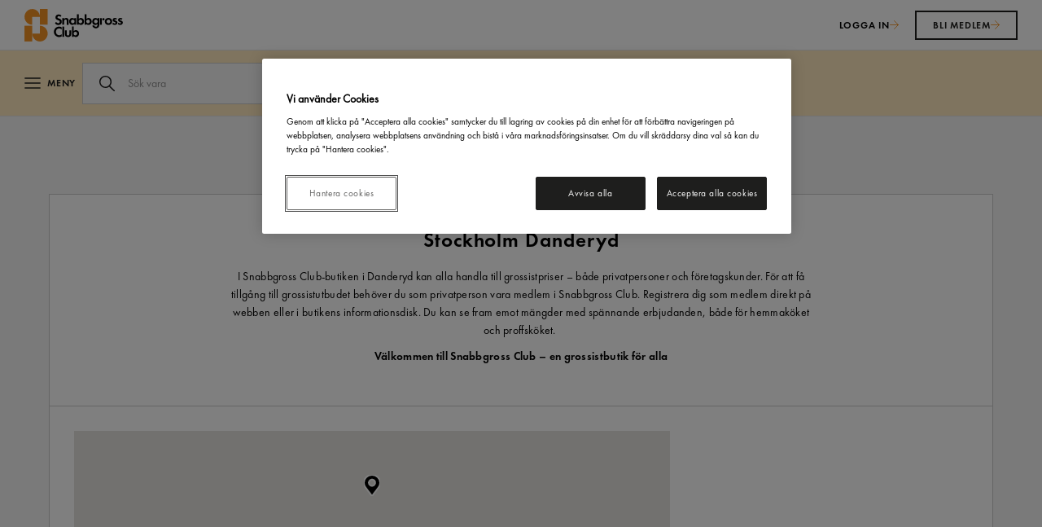

--- FILE ---
content_type: text/html;charset=UTF-8
request_url: https://www.snabbgrossclub.se/butik/6028
body_size: 11562
content:
<!DOCTYPE html>
<html lang="sv">
<head>
	<!-- Google Tag Manager -->
	<script>(function(w,d,s,l,i){w[l]=w[l]||[];w[l].push({'gtm.start':
            new Date().getTime(),event:'gtm.js'});var f=d.getElementsByTagName(s)[0],
            j=d.createElement(s),dl=l!='dataLayer'?'&l='+l:'';j.async=true;j.src=
            'https://www.googletagmanager.com/gtm.js?id='+i+dl;f.parentNode.insertBefore(j,f);
        })(window,document,'script','dataLayer','GTM-THFH4CN');</script>
	<!-- End Google Tag Manager -->

	<title>
		Snabbgross Club</title>

	<meta http-equiv="Content-Type" content="text/html; charset=utf-8"/>
	<meta http-equiv="X-UA-Compatible" content="IE=edge">
	<meta charset="utf-8">
	<meta name="viewport" content="width=device-width, initial-scale=1.0">
	<meta name="format-detection" content="telephone=no">

	<meta name="keywords" content="Enebyberg,182 36,Sverige">
<meta name="description" content="I Snabbgross Club-butiken i Danderyd kan alla handla till grossistpriser &ndash; b&aring;de privatpersoner och f&ouml;retagskunder. F&ouml;r att f&aring; tillg&aring;ng till grossistutbudet beh&ouml;ver du som privatperson vara medlem i Snabbgross Club. Registrera dig som medlem direkt p&aring; webben eller i butikens informationsdisk. Du kan se fram emot m&auml;ngder med sp&auml;nnande erbjudanden, b&aring;de f&ouml;r hemmak&ouml;ket och proffsk&ouml;ket. V&auml;lkommen till Snabbgross Club &ndash; en grossistbutik f&ouml;r alla">
<meta name="robots" content="index,follow">
<link rel="icon" href="/favicon.ico" type="image/x-icon" />

	<link rel="apple-touch-icon" sizes="180x180" href="/_ui/responsive/common/images/apple-touch-icon-180x180.png">
	<link rel="apple-touch-icon" sizes="152x152" href="/_ui/responsive/common/images/apple-touch-icon-152x152.png">
	<link rel="apple-touch-icon" sizes="120x120" href="/_ui/responsive/common/images/apple-touch-icon-120x120.png">
	<link rel="apple-touch-icon" sizes="76x76" href="/_ui/responsive/common/images/apple-touch-icon-76x76.png">
	<link rel="apple-touch-icon-precomposed" sizes="180x180" href="/_ui/responsive/common/images/apple-touch-icon-180x180.png">
	<link rel="apple-touch-icon-precomposed" sizes="152x152" href="/_ui/responsive/common/images/apple-touch-icon-152x152.png">
	<link rel="apple-touch-icon-precomposed" sizes="120x120" href="/_ui/responsive/common/images/apple-touch-icon-120x120.png">
	<link rel="apple-touch-icon-precomposed" sizes="76x76" href="/_ui/responsive/common/images/apple-touch-icon-76x76.png">

	<link rel="icon" type="image/png" sizes="192x192" href="/_ui/responsive/common/images/android-chrome-192x192.png">
	<link rel="icon" type="image/png" sizes="512x512" href="/_ui/responsive/common/images/android-chrome-512x512.png">

	<link rel="manifest" href="/_ui/responsive/common/club-manifest.json">
		<meta name="apple-mobile-web-app-title" content="Snabbgross Club">
	<meta name="application-name" content="Snabbgross Club">
	<meta name="theme-color" content="#ffffff">

	<link rel="stylesheet" type="text/css" href="//fonts.googleapis.com/css?family=Open+Sans:400,300,300italic,400italic,600,600italic,700,700italic,800,800italic" />
<link rel="stylesheet" type="text/css" media="all" href="/_ui/responsive/theme-club/css/style.css?25.1.4.0-20260120124001"/>


		<link rel="stylesheet" type="text/css" media="all" href="/_ui/addons/assistedservicestorefront/responsive/common/css/assistedservicestorefront.css?25.1.4.0-20260120124001"/>
		<script type="text/javascript" src="/_ui/shared/js/analyticsmediator.js"></script>

<!-- asmSession cookie is set by backend handlers; no client-side setting needed -->

<!-- GTM/GA4 tracking -->
<script type="text/javascript">
	window.dataLayer = window.dataLayer || [];

    let userBaseStore = '(none)';
    if (false) {
        userBaseStore = `, `;
    }

	dataLayer.push({
		event: "visit",
		customerId: '', // User ID
		storeId: '', // Store ID 
		accountType: '', // Account type for analytics
	});

	function GA4_trackLogin(userData) {

		clearPreviousProperties();

		dataLayer.push({
			event: "login",
			customerId: userData.customerId, // User ID
		});
	}

	function GA4_trackLogout() {

		clearPreviousProperties();

		dataLayer.push({
			event: "logout",
			customerId: 'anonymous',
	   });
	}

    function GA4_trackOrderConfirmation(orderConfirmationData) {
        if (orderConfirmationData.items && orderConfirmationData.items.length) {
          orderConfirmationData.items.forEach(item => {
                item.affiliation = userBaseStore;
            });
        }

		dataLayer.push({ ecommerce: null }); // Clear the previous ecommerce object.
        dataLayer.push({
            event: "purchase",
			ecommerce: orderConfirmationData,
        });
    }

    function GA4_trackViewItem(product) {
        if (product.items && product.items.length) {
            product.items[0].affiliation = userBaseStore;
        }
		product.value = product.items.reduce((total, entry) => total + (entry.price * entry.quantity), 0);

		dataLayer.push({ ecommerce: null }); // Clear the previous ecommerce object.
		dataLayer.push({
            event: "view_item",
            ecommerce: {
                currency: product.currency,
                value: parseFloat(product.value.toFixed(2)),
                items: product.items
            },
        });
    }

    function GA4_addToCart(product) {
        if (product.items) {
            product.items.forEach(item => {
                item.affiliation = userBaseStore;
            });
        }
        product.value = product.items.reduce((total, entry) => total + (entry.price * entry.quantity), 0);

		dataLayer.push({ ecommerce: null }); // Clear the previous ecommerce object.
        dataLayer.push({
            event: "add_to_cart",
            ecommerce: {
                currency: product.currency || $('main').data('currency-iso-code'),
                value: parseFloat(product.value.toFixed(2)),
                items: product.items
            },
        });
    }

	function GA4_removeFromCart(product) {
		if (product.items) {
			product.items.forEach(item => {
				item.affiliation = userBaseStore;
			});
		}
		product.value = product.items.reduce((total, entry) => total + (entry.price * entry.quantity), 0);

		dataLayer.push({ ecommerce: null }); // Clear the previous ecommerce object.
		dataLayer.push({
			event: "remove_from_cart",
			ecommerce: {
				currency: product.currency || $('main').data('currency-iso-code'),
				value: parseFloat(product.value.toFixed(2)),
				items: product.items
			},
		});
	}

	function GA4_beginCheckout(product) {
		if (product.items) {
			product.items.forEach(item => {
				item.affiliation = userBaseStore;
			});
		}
		product.value = product.items.reduce((total, entry) => total + (entry.price * entry.quantity), 0);

		dataLayer.push({ ecommerce: null }); // Clear the previous ecommerce object.
		dataLayer.push({
			event: "begin_checkout",
			ecommerce: {
				currency: product.currency || $('main').data('currency-iso-code'),
				value: parseFloat(product.value.toFixed(2)),
				items: product.items
			},
		});
	}

	function GA4_viewItemList(product) {
		if (product.items) {
			product.items.forEach(item => {
				item.affiliation = userBaseStore;
			});
		}

		dataLayer.push({ ecommerce: null }); // Clear the previous ecommerce object.
		dataLayer.push({
			event: "view_item_list",
			ecommerce: product,
		})
	}

	function clearPreviousProperties() {
		dataLayer.push(function() {
			this.reset();
		});
	}

	window.mediator.subscribe('trackLogin', function(userData) {
		if (userData) {
			GA4_trackLogin(userData);
		}
	});

	window.mediator.subscribe('trackLogout', function() {
			GA4_trackLogout();
	});

    window.mediator.subscribe('trackOrderConfirmation', function(data) {
      if (data.orderConfirmationData) {
        GA4_trackOrderConfirmation(data.orderConfirmationData);
      }
    });

    window.mediator.subscribe('trackViewItem', function(data) {
      if (data.product) {
        GA4_trackViewItem(data.product);
      }
    });

    window.mediator.subscribe('trackAddToCartProduct', function(data) {
      if (data.product) {
        GA4_addToCart(data.product);
      }
    });

	window.mediator.subscribe('trackRemoveFromCartProduct', function(data) {
		if (data.product) {
			GA4_removeFromCart(data.product);
		}
	});

	window.mediator.subscribe('trackBeginCheckout', function(data) {
		if (data.product) {
			GA4_beginCheckout(data.product);
		}
	});

	window.mediator.subscribe('trackViewItemList', function(data) {
		if (data.product) {
			GA4_viewItemList(data.product);
		}
	});

</script>
<meta property="og:title" content="Snabbgross Club"/>
			<meta property="og:description" content=""/>
			<meta property="og:image" content="https://ax-prd-ccv2-ocb-snabbgrossclub-ucx.ckbzu73q5d-axfoodita2-p1-public.model-t.cc.commerce.ondemand.com/_ui/responsive/common/images/Snabbgross_Logo_Horizontal_Orange_Black_RGB.svg"/>
	




  







</head>

<body class="page-storeDetailPage pageType-ContentPage template-pages-layout-contentLayout2Page pageLabel-storefinderdetail language-sv">

	<!-- Google Tag Manager (noscript) -->
	<noscript><iframe src="https://www.googletagmanager.com/ns.html?id=GTM-THFH4CN"
						  height="0" width="0" style="display:none;visibility:hidden"></iframe></noscript>
	<!-- End Google Tag Manager (noscript) -->

	<div class="branding-mobile hidden-xs hidden-sm hidden-md hidden-lg">
			<div class="js-mobile-logo">
				</div>
		</div>

		<a href="#main-content" class="skip" data-role="none">Hoppa till innehåll</a>
		<a href="#main-navigation" class="skip" data-role="none">Hoppa till navigering</a>

		<input type=hidden id="slotWillBeClosedTime" value="Orderstopp om:"/>
<input type=hidden id="slotIsClosed" value="Orderslut:"/>
<input type=hidden id="sessionButtonText" value="Du har blivit utloggad."/>
<input type=hidden id="sessionButtonAgree" value="ok"/>
<input type=hidden id="invalidCustomerErrorCode" value="Felkod 03 "/>
<input type=hidden id="invalidCustomerErrorCodeText" value="Oväntat fel, vänligen kontakta er butik"/>

<div class="yCmsContentSlot container">
</div><div id="fixed-header" class="fixed_header">

    <script>
		// puts asm header inside fixed header and shows it already at load time instead of document.ready()
		(function () {
			var asm = document.getElementById('_asm');
			if (asm) {
				var header = document.getElementById("fixed-header");
				header.insertBefore(asm, header.childNodes[0]);
			}
		})();
    </script>

    <div class="header-background club-header-background">
        <div class="row nav_section site-header wrapper">
            <input type="hidden" name="loggedIn" value="false"/>
            <div class="col-md-10 col-xs-5 col-sm-6 header-logo-links header-logo-links--club">
                <a href="/">
                    <img class="header-logo-snabbgross-club"
                                 src="/_ui/responsive/common/images/Snabbgross_Club-Nav-Logo-Header.svg"
                                 alt="Snabbgross Club" />
                        </a>
                <nav id="main-navigation" tabindex="-1" class="navigation navigation--bottom js_navigation--bottom js-enquire-offcanvas-navigation hidden-xs" role="navigation">
        <ul class="sticky-nav-top hidden-lg hidden-md js-sticky-user-group">
               </ul>
       <div class="navigation__overflow">
           <ul data-trigger="#signedInUserOptionsToggle" class="nav__links nav__links--products nav__links--mobile js-userAccount-Links js-nav-collapse-body offcanvasGroup1 collapse in hidden-md hidden-lg">
                   </ul>
           <ul class="nav__links nav__links--products js-offcanvas-links">
               <li navigationType="offcanvas" class="yCmsComponent nav__links--primary">
<li class=" auto nav__links--primary ">

			<span class="yCmsComponent nav__link js_nav__link">
<a href="/c/N00" >Sortiment</a></span></li>

	<div class="js-mob-nav-menu hidden">
		<div class="mob-nav-menu-title js-mob-nav-menu-title" data-href="/c/N00">
			Sortiment</div>

		<div class="mob-collapsable-link-container js-mob-collapsable-link-container js-Sortiment">
			<div class="js-mob-inner-height-container">
				</div>
		</div>
	</div>
</li><li navigationType="offcanvas" class="yCmsComponent nav__links--primary">
<li class=" auto nav__links--primary ">

			<span class="yCmsComponent nav__link js_nav__link">
<a href="/medlemserbjudanden" >KAMPANJER</a></span></li>

	<div class="js-mob-nav-menu hidden">
		<div class="mob-nav-menu-title js-mob-nav-menu-title" data-href="/medlemserbjudanden">
			KAMPANJER<div class="mob-nav-menu-arrow-div">
					<span class="js-mob-nav-menu-arrow mob-nav-menu-arrow-right"></span>
				</div>
			</div>

		<div class="mob-collapsable-link-container js-mob-collapsable-link-container js-KAMPANJER">
			<div class="js-mob-inner-height-container">
				<div class="yCmsComponent mob-nav-menu-link js-mob-nav-menu-link ">
<a href="/medlemserbjudanden" >Medlemserbjudanden</a></div></div>
		</div>
	</div>
</li><li navigationType="offcanvas" class="yCmsComponent nav__links--primary">
<li class=" auto nav__links--primary active">

			<span class="yCmsComponent nav__link js_nav__link">
<a href="/butik-sok" >Hitta butik</a></span></li>

	<div class="js-mob-nav-menu hidden">
		<div class="mob-nav-menu-title js-mob-nav-menu-title" data-href="/butik-sok">
			Hitta butik<div class="mob-nav-menu-arrow-div">
					<span class="js-mob-nav-menu-arrow mob-nav-menu-arrow-right"></span>
				</div>
			</div>

		<div class="mob-collapsable-link-container js-mob-collapsable-link-container js-Hittabutik">
			<div class="js-mob-inner-height-container">
				<div class="yCmsComponent mob-nav-menu-link js-mob-nav-menu-link ">
<a href="/butik-sok" >Hitta butik</a></div></div>
		</div>
	</div>
</li><li navigationType="offcanvas" class="yCmsComponent nav__links--primary">
<li class=" auto nav__links--primary ">

			<span class="yCmsComponent nav__link js_nav__link">
<a href="/kontakta-snabbgross-club" >Kundtjänst</a></span></li>

	<div class="js-mob-nav-menu hidden">
		<div class="mob-nav-menu-title js-mob-nav-menu-title" data-href="/kontakta-snabbgross-club">
			Kundtjänst<div class="mob-nav-menu-arrow-div">
					<span class="js-mob-nav-menu-arrow mob-nav-menu-arrow-right"></span>
				</div>
			</div>

		<div class="mob-collapsable-link-container js-mob-collapsable-link-container js-Kundtjänst">
			<div class="js-mob-inner-height-container">
				<div class="yCmsComponent mob-nav-menu-link js-mob-nav-menu-link ">
<a href="/kontakta-snabbgross-club" >Kontakta oss</a></div><div class="yCmsComponent mob-nav-menu-link js-mob-nav-menu-link ">
<a href="/fragor-och-svar" >Frågor & svar</a></div><div class="yCmsComponent mob-nav-menu-link js-mob-nav-menu-link ">
<a href="/vara-villkor" >Våra villkor</a></div><div class="yCmsComponent mob-nav-menu-link js-mob-nav-menu-link js-club-register-link">
<a href="/bli-medlem" >Bli medlem</a></div></div>
		</div>
	</div>
</li><li navigationType="offcanvas" class="yCmsComponent nav__links--primary">
<li class=" auto nav__links--primary ">

			<span class="yCmsComponent nav__link js_nav__link">
<a href="/om-axfood-snabbgross" >Om oss</a></span></li>

	<div class="js-mob-nav-menu hidden">
		<div class="mob-nav-menu-title js-mob-nav-menu-title" data-href="/om-axfood-snabbgross">
			Om oss<div class="mob-nav-menu-arrow-div">
					<span class="js-mob-nav-menu-arrow mob-nav-menu-arrow-right"></span>
				</div>
			</div>

		<div class="mob-collapsable-link-container js-mob-collapsable-link-container js-Omoss">
			<div class="js-mob-inner-height-container">
				<div class="yCmsComponent mob-nav-menu-link js-mob-nav-menu-link ">
<a href="/om-axfood-snabbgross" >Snabbgross Club</a></div><div class="yCmsComponent mob-nav-menu-link js-mob-nav-menu-link ">
<a href="/var-historia" >Vår historia</a></div><div class="yCmsComponent mob-nav-menu-link js-mob-nav-menu-link ">
<a href="/om-gastrino" >Gastrino</a></div><div class="yCmsComponent mob-nav-menu-link js-mob-nav-menu-link ">
<a href="/basta-pris" >Bästa pris</a></div><div class="yCmsComponent mob-nav-menu-link js-mob-nav-menu-link ">
<a href="/hallbarhet" >Hållbarhet</a></div><div class="yCmsComponent mob-nav-menu-link js-mob-nav-menu-link ">
<a href="/jobba-hos-oss" >Jobba hos oss</a></div></div>
		</div>
	</div>
</li><li navigationType="offcanvas" class="yCmsComponent nav__links--primary">
<li class=" auto nav__links--primary ">

			<span class="yCmsComponent nav__link js_nav__link">
<a href="/medlemskap" >Medlemskap</a></span></li>

	<div class="js-mob-nav-menu hidden">
		<div class="mob-nav-menu-title js-mob-nav-menu-title" data-href="/medlemskap">
			Medlemskap<div class="mob-nav-menu-arrow-div">
					<span class="js-mob-nav-menu-arrow mob-nav-menu-arrow-right"></span>
				</div>
			</div>

		<div class="mob-collapsable-link-container js-mob-collapsable-link-container js-Medlemskap">
			<div class="js-mob-inner-height-container">
				<div class="yCmsComponent mob-nav-menu-link js-mob-nav-menu-link ">
<a href="/medlemskap" >Medlemskap</a></div><div class="yCmsComponent mob-nav-menu-link js-mob-nav-menu-link ">
<a href="/partnerskap" >Medlemsförmåner</a></div></div>
		</div>
	</div>
</li></ul>
       </div>
	</nav>
</div>

            <!-- User/account area: always rendered, CMS controls content for both anonymous and logged-in users -->
            <div class="register-btn col-md-8 col-sm-7 col-xs-4 pull-right ">
                <div class="header-buttons-container">
                    <div class="yCmsContentSlot header-login-component">
<div>
    










 



 
 
 
 






    
    
    
        
    
    



    
    
        
    
    



    
    
        
    



    
        <a id="" class="axfood-btn axfood-btn--link axfood-btn--small  js-login-link no-arrow no-underline "
           href="/login" target="_self"
           
           >
            

            
                
                    <span>LOGGA IN</span>
                
                
            

            
                <span class="arrow-icon"></span>
            
        </a>
    
    
</div>



</div><div class="yCmsContentSlot header-register-component">











 



 
 
 
 






    
    
        
    
    
    



    
    
        
    
    



    
    
        
    



    
        <a id="" class="axfood-btn axfood-btn--secondary  axfood-btn--small  js-club-register-link no-arrow "
           href="/bli-medlem" target="_self"
           
           >
            

            
                
                    <span>BLI MEDLEM</span>
                
                
            

            
                <span class="arrow-icon"></span>
            
        </a>
    
    
</div></div>
            </div>
        </div>
    </div>
    <div class="header-navigation">
        <div class="wrapper">
            <div class="row search_section tablet-portrait-flex  club-search-section-icon-position-mobile logged-out-mobile-view-400px">
                <div class="icons-group-container">
                    <div class="left-icons-group">
                        <!-- Hamburger menu -->
                                <div class="sticky-mobile-nopadding hidden-md hidden-lg">
                                    <div id="js-mobile-nav-icon"
                                         class="sticky-hamburger-container assortment user_data_inner hidden-md hidden-lg">
                                        <a class="sticky-burger-a">
                                            <div class="sticky-hamburger-clickable">
                                                <div class="sticky-header-hamburger"></div>
                                                <span class="menu-label hidden-xs">MENY</span>
                                            </div>
                                        </a>
                                        <span class="js-mobnav-cat-header-text hidden">
                                            <a href="/c/N00" class="display-block color-black">
                                                SORTIMENT</a>
                                        </span>
                                        <span class="js-mobnav-cat-seeall hidden">
                                            Se alla:</span>
                                    </div>
                                </div>
                                <!-- Search icon -->
                                <div class="hidden-md hidden-lg sticky-mobile-nopadding animated-search-container">
                                    <div class="js-sticky-mobile-search searchIsClosed"
                                         aria-label="Öppna sök på sidan">
                                        <div id="js-mobile-search-pos" class="search_wide"></div>
                                    </div>
                                    <button type="button" class="mobile-search-close">
                                        <span class="icon-close"></span>
                                    </button>
                                </div>
                            <div class="hidden-xs search-bar-portrait  club_margin_left">
                            <div id="js-default-search-pos"
                                 class="search_wide ">
                                <div class="yCmsComponent">
<form name="search_form_SearchBox" method="get" action="/sok/" autocomplete="off" role="search" aria-label="Sök vara">
	<div class="header-search">

		<label for="js-site-search-input" class="sr-only accessible-text-color">
				Sök vara i vårt sortiment</label>
			<input type="text" id="js-site-search-input"
				class="form-control input-lg js-site-search-input js-responsive-placeholder" name="text" value=""
				maxlength="30"
				placeholder="Sök vara" required="required" autocomplete="off"
				data-placeholder="Sök vara"
				data-placeholder-phone="Sök vara"
				data-placeholder-breakpoint="900"
				data-options='{
					"autocompleteUrl" : "/sok/autocomplete/SearchBox",
					"minCharactersBeforeRequest" : "3",
					"waitTimeBeforeRequest" : "500",
					"displayProductImages" : true
				}'
			>
		</div>
</form>


</div></div>
                        </div>
                    </div>

                    <div class="mobile-search-overlay hidden-sm hidden-md hidden-lg"></div>

                    <div class="right-icons-group">
                        <!-- Delivery slot selection for logged-in webShopCustomer users -->
                        <div class="user_data js-sticky-mobile-hide sticky-minicart-section">
                            <div class="yCmsContentSlot ">
</div></div>
                    </div>
                </div>
            </div>
        </div>

        <div class="row hidden-md hidden-lg mobile-delivery-info">
            <span id="js-sticky-mobile-free-shipping"></span>
            <span id="js-sticky-mobile-inforow-timer"></span>
        </div>

        <div class="information-message-container">
            </div>
    </div>
</div>

<div class="sticky-header-buffer"></div>
<div class="content-container club-page-height" id="main-content"
     tabindex="-1"> <div class="yCmsContentSlot wrapper relative-div-breadcrumb">
<div class="yCmsComponent ">
</div></div><div id="hiddenDeliverySlotPopupContent" style="display: none;">
        <div id="deliverySlotIsClosedNotification">
            <div class="text-center proceedToLogin col-xs-12">
                <span class="">Din orderstopptid har passerat</span>
            </div>
            <div class="text-center proceedToLogin col-xs-12">
				<span id="js-choose-new-delivery-slot" class="btn btn-black btn-block ">
					Välj ny tid</span>
            </div>
        </div>
    </div>

    <div id="hiddenClubRegisterPopupContent" style="display: none">
        <div class='popup-title clubRegister-popup-title'>
            BLI MEDLEM</div>
        <div class='button-container clubRegister-popup-button-container'>
            <div id="js-privateRegisterClubLink" style="display: none">
                /bli-medlem</div>
            <button class='col-sm-4 col-md-4 col-lg-4 btn-black btn-axfood-default btn-medium input-46 clubRegister-popup-btn js-private-club-register-link'>
                PRIVAT</button>
            <button class='col-sm-4 col-md-4 col-lg-4 btn-black btn-axfood-default btn-medium input-46 clubRegister-popup-btn js-business-club-register-link'>
                FÖRETAG</button>
        </div>
        <div class="clubRegister-popup-text">
            Redan medlem? <span class="js-login-link-club-register-popup link-color" tabindex="0" role="button">Klicka här </span>
            för att logga in</div>
    </div>
    <div id="hiddenBusinessClubRegisterPopupContent" style="display: none">
        <div class='popup-title clubRegister-popup-title'>
            ÄR DU FÖRETAGSKUND?</div>
        <div class="clubRegister-popup-text">
            På snabbgross.se kan du ansöka om att bli kund på Snabbgross och läsa mer om hur du blir medlem på Snabbgross Club.</div>
        <div class='button-container clubRegister-popup-button-container'>
            <div id="js-become-business-customer-RegisterClubLink" style="display: none">
                https://www.snabbgross.se</div>
            <button class='col-sm-6 col-md-6 col-lg-6 btn-black btn-axfood-default btn-medium input-46 clubRegister-popup-btn js-become-business-customer-Btn'>
                LÄS MER HÄR</button>
        </div>
        <script src="/_ui/responsive/common/js/keyboardAccessibility.js"></script>
    </div>
    <main id="main-content" data-currency-iso-code="SEK" class="main-content-sidebar">
			<div class="relative-div row no-margin" >
				<div class="wrapper row">
		<div class="col-xs-12 col-sm-12 col-md-3 layout2-left-content mob-nav-drop-down-container hidden-xs hidden-sm">
			<div class="yCmsComponent">
<div class="storefinder-container">
	<div class="storefinder-desktop-nav-header hidden-xs hidden-sm">
		<a href="/butik-sok" 
				   aria-label="Hitta butik, 15 butiker">
					Hitta butik</a>
			</div>
	<div class="row no-margin storefinder-nav hidden-xs hidden-sm">
			




<div class="no-padding col-md-6">
    
        
        <div class="storefinder-nav-item no-padding ">
            <a href="/butik/6032">
                <span>
                    Borås
                </span>
            </a>
        </div>
    
        
        <div class="storefinder-nav-item no-padding ">
            <a href="/butik/6002">
                <span>
                    Eskilstuna
                </span>
            </a>
        </div>
    
        
        <div class="storefinder-nav-item no-padding ">
            <a href="/butik/6012">
                <span>
                    Halmstad
                </span>
            </a>
        </div>
    
        
        <div class="storefinder-nav-item no-padding ">
            <a href="/butik/6026">
                <span>
                    Jönköping
                </span>
            </a>
        </div>
    
        
        <div class="storefinder-nav-item no-padding ">
            <a href="/butik/6003">
                <span>
                    Karlstad
                </span>
            </a>
        </div>
    
        
        <div class="storefinder-nav-item no-padding ">
            <a href="/butik/6004">
                <span>
                    Luleå
                </span>
            </a>
        </div>
    
        
        <div class="storefinder-nav-item no-padding ">
            <a href="/butik/6031">
                <span>
                    Skövde 
                </span>
            </a>
        </div>
    
        
        <div class="storefinder-nav-item no-padding store-active">
            <a href="/butik/6028">
                <span>
                    Stockholm Danderyd
                </span>
            </a>
        </div>
    
</div>




<div class="no-padding col-md-6">
    
        
        <div class="storefinder-nav-item no-padding ">
            <a href="/butik/6022">
                <span>
                    Stockholm Gärdet
                </span>
            </a>
        </div>
    
        
        <div class="storefinder-nav-item no-padding ">
            <a href="/butik/6006">
                <span>
                    Sundsvall
                </span>
            </a>
        </div>
    
        
        <div class="storefinder-nav-item no-padding ">
            <a href="/butik/6029">
                <span>
                    Södertälje
                </span>
            </a>
        </div>
    
        
        <div class="storefinder-nav-item no-padding ">
            <a href="/butik/6023">
                <span>
                    Umeå
                </span>
            </a>
        </div>
    
        
        <div class="storefinder-nav-item no-padding ">
            <a href="/butik/6021">
                <span>
                    Visby
                </span>
            </a>
        </div>
    
        
        <div class="storefinder-nav-item no-padding ">
            <a href="/butik/6008">
                <span>
                    Västerås
                </span>
            </a>
        </div>
    
        
        <div class="storefinder-nav-item no-padding ">
            <a href="/butik/6019">
                <span>
                    Växjö
                </span>
            </a>
        </div>
    
</div></div>
		<div class="accountNav accNav-mobile hidden-md hidden-lg">
			<div class="wishlistnav-title wishlist-dropdown-closed">
				<div class="storefinder-nav-mobile-title">
					Hitta butik</div>
				<div class="wishlistnav-mobile-arrowdiv">
						<span class="js-wishlist-arrow wishlist-arrow-down"></span>
				</div>
			</div>
			<div class="wishlist-dropdown" style="display: none;">
				<div class="left_nav_element left-nav-mobile ">
					<a href="/butik-sok"> <span>Hitta butik</span></a>
				</div>
				<div class="left_nav_element left-nav-mobile ">
						<a href="/butik/6032"> <span>Borås</span></a>
					</div>
				<div class="left_nav_element left-nav-mobile ">
						<a href="/butik/6002"> <span>Eskilstuna</span></a>
					</div>
				<div class="left_nav_element left-nav-mobile ">
						<a href="/butik/6012"> <span>Halmstad</span></a>
					</div>
				<div class="left_nav_element left-nav-mobile ">
						<a href="/butik/6026"> <span>Jönköping</span></a>
					</div>
				<div class="left_nav_element left-nav-mobile ">
						<a href="/butik/6003"> <span>Karlstad</span></a>
					</div>
				<div class="left_nav_element left-nav-mobile ">
						<a href="/butik/6004"> <span>Luleå</span></a>
					</div>
				<div class="left_nav_element left-nav-mobile ">
						<a href="/butik/6031"> <span>Skövde </span></a>
					</div>
				<div class="left_nav_element left-nav-mobile active">
						<a href="/butik/6028"> <span>Stockholm Danderyd</span></a>
					</div>
				<div class="left_nav_element left-nav-mobile ">
						<a href="/butik/6022"> <span>Stockholm Gärdet</span></a>
					</div>
				<div class="left_nav_element left-nav-mobile ">
						<a href="/butik/6006"> <span>Sundsvall</span></a>
					</div>
				<div class="left_nav_element left-nav-mobile ">
						<a href="/butik/6029"> <span>Södertälje</span></a>
					</div>
				<div class="left_nav_element left-nav-mobile ">
						<a href="/butik/6023"> <span>Umeå</span></a>
					</div>
				<div class="left_nav_element left-nav-mobile ">
						<a href="/butik/6021"> <span>Visby</span></a>
					</div>
				<div class="left_nav_element left-nav-mobile ">
						<a href="/butik/6008"> <span>Västerås</span></a>
					</div>
				<div class="left_nav_element left-nav-mobile ">
						<a href="/butik/6019"> <span>Växjö</span></a>
					</div>
				</div>
		</div>
	</div></div><div class="yCmsContentSlot clear-both contentLayout2Page-leftSideContent">
</div></div>
		<div class="col-xs-12 col-sm-12 col-md-9 content-layout-page2-padding layout2-main-banner">
			<div class="yCmsContentSlot row no-margin">
<div id="storeDetail">
		<div class="detailPane">
			<input type="hidden" class="js-storefinder-map-marker-icon" value="../_ui/responsive/common/images/map-marker-icon.svg">

<div class="store-details__content">
    <div class="store-details-header">

        <h1 class="store-header">Stockholm Danderyd</h1>

        <div class="store-description"><p>I Snabbgross Club-butiken i Danderyd kan alla handla till grossistpriser – både privatpersoner och företagskunder. För att få tillgång till grossistutbudet behöver du som privatperson vara medlem i Snabbgross Club.&nbsp;Registrera dig som medlem direkt på webben eller i butikens informationsdisk. Du kan se fram emot mängder med spännande erbjudanden, både för hemmaköket och proffsköket.&nbsp;</p>
<p><strong>Välkommen till Snabbgross Club – en grossistbutik för alla</strong></p></div>
        <div class="js-storefinder-info hidden">
            <span class="js-storefinder-centermap-latitude">59.4217</span>
            <span class="js-storefinder-centermap-longitude">18.0474</span>
            <span class="js-storefinder-popup-adress">Besöksadress</span>
            <span class="js-storefinder-popup-contact">Kontaktuppgifter</span>
            <span class="js-storefinder-popup-phone">Telefon butik:</span>
            <span class="js-storefinder-popup-store-link">Gå till butikens sida</span>
        </div>
    </div>
    <div class="store-details-address-container clearfix">
        <div class="col-md-8 col-sm-8 col-xs-12 store-details-address__main">
            <div class="store-map js-storefinder-map">
                <input type="hidden" class="js-storefinder-map-marker-icon" value="_ui/responsive/common/images/map-marker-icon.svg">
                <input type="hidden" class="js-storefinder-stores" value='
                    {"total": 1,"data":[
                        
                        {
                        "displayName" : "Stockholm Danderyd",
                        "name" : "6028",
                        "url" : "/butik/6028",
                        "phone" : "08-50077360",
                        "formattedDistance" : "",
                        "line1" : "Sunnanängsvägen 8-10",
                        "line2" : "",
                        "town" : "Enebyberg",
                        "postalCode" : "182 36",
                        "latitude" : "59.4217",
                        "longitude" : "18.0474",
                        
                            "openings":
    {
    
                "mån":"06:00 - 20:00",
                "tis":"06:00 - 20:00",
                "ons":"06:00 - 20:00",
                "tors":"06:00 - 20:00",
                "fre":"06:00 - 20:00",
                "lör":"08:00 - 18:00",
                "sön":"08:00 - 18:00"
    },

                        "image" : ""
                        }
                    ]}
                    '>
            </div>
            <div class="col-md-6 col-sm-6 col-xs-6 store-address">

                <div class="store-address-title">Besöksadress</div>
                <div>Sunnanängsvägen 8-10</div>
                    182 36&nbsp;Enebyberg<div class="store-address-title">Kontaktuppgifter</div>
                <div>Telefon butik:</div>
                <div>08-50077360</div>
                <div>Mail butik:</div>
                <div>
                    <p class="store-email-wrapper">
                        <a href="mailto:INFO.CLUB.DANDERYD@AXFOOD.SE">
                            INFO.CLUB.DANDERYD@<wbr>AXFOOD.SE</a>
                    </p>
                </div>
            </div>
            <div class="col-md-6 col-sm-6 col-xs-6">
                <div class="opening-hour-container">
                    <div class="detailSection">
                            <div class="store-address-title">Öppettider</div>
                            <div>Mån-Fre: 06:00 - 20:00</div>
            <div>Lördag: 08:00 - 18:00</div>
            <div>Söndag: 08:00 - 18:00</div>
            </div>
                    </div>

                <div class="storemanager">
                    <div class="store-manager-title">Butikschef</div>
                    <div>
                        Vladan Radulovic</div>
                    <div>
                        <p class="store-email-wrapper">
                            <a href="mailto:vladan.radulovic@axfood.se">
                                vladan.radulovic@<wbr>axfood.se</a>
                        </p>
                    </div>
                    <div>
                        </div>
                </div>
            </div>
        </div>
    </div>
</div>

<div class="store-detail-carousel-container">
        <div id="storeDetailCarousel" class="store-detail-carousel carousel slide" data-ride="carousel">
            <!-- Wrapper for slides -->
            <div class="store-detail-carousel-slides carousel-inner" role="listbox">
                <div class="store-detail-carousel-slot item active">
                        <img src="/medias/freetrailer-min.png?context=[base64]" alt="" class="store-detail-carousel-image">
                        <div class="carousel-caption"></div>
                    </div>
                </div>
        </div>
        <div class="store-details-corousel__content">
                <div class="store-details-header">
                    <div class="store-corousel-description"><h2>Låna gratis släp!</h2>

<p>Välkommen att låna släp hos Snabbgross i Stockholm Danderyd.<br />
Enkelt, snabbt och gratis.&nbsp;</p>

<p>Läs mer hos <a href="https://freetrailer.com/se/samarbetspartners/snabbgross/" target="_blank">freetrailer</a>&nbsp;</p></div>
                </div>
            </div>
        </div>
</div>
		<div class="storeMap">	
	<div class="store_map_details" id="map_canvas"
			data-latitude = '59.4217'
			data-longitude = '18.0474'
			data-stores= '{"id":"0","latitude":"59.4217","longitude":"18.0474","name":"<div class=strong>Stockholm Danderyd</div><div>Sunnanängsvägen 8-10</div><div></div><div>Enebyberg</div><div>182 36</div><div>Sverige</div>"}'
			></div>
	</div>
</div>
</div><div class="editorial-pages-leftsideContent">
				</div>
			<div class="yCmsContentSlot mediumBanner contentLayout2Page-mediumBanner">
</div></div>
	</div>
</div>

			</div> </main>

		<div class="row no-margin">
	<footer>
		<div class="container-fluid footer-container club-footer-container">
    <div class="footer__top wrapper">
        <div class="row">
            <div class="footer-left-panel col-xs-12 col-sm-6 col-md-6">
                <div id="footer__left--about_and_fb">
                    <div class="footer_navigation_title font-bold">
                        <span class="footer-logo-snabbgross-club footer-snabbgross_club-icon" aria-hidden="true"></span>
                            </div>
                    <p class="footer_left_about_text">
                        För att handla STORA förpackningar till små priser behöver du vara medlem i klubben.</p>
                    <div>
                        <div id="footer__followUs-link" role="none"> <a href="https://www.facebook.com/SnabbgrossClub/" target="_blank" aria-label="Följ oss på Facebook" rel="noopener">
                                <p id="footer__firstFollowUs_page_link">
                                    <span class="footer-icon footer_fb-icon" aria-hidden="true"></span>
                                    <span class="footer_followUs-text">
                                        Följ oss på Facebook</span>
                                </p>
                            </a>
                        </div>

                        <div id="footer__followUs-link" role="none"> <a href="https://www.instagram.com/SnabbgrossClub/" target="_blank" aria-label="Följ oss på Instagram" rel="noopener">
                                    <p id="footer__notFirstFollowUs_page_link">
                                        <span class="footer-icon footer_instagram-icon" aria-hidden="true"></span>
                                        <span class="footer_followUs-text">
                                          Följ oss på Instagram</span>
                                    </p>
                                </a>
                            </div>
                        <div id="footer__followUs-link" role="none"> <a href="https://se.linkedin.com/company/axfood-snabbgross" target="_blank" aria-label="Följ oss på LinkedIn" rel="noopener">
                                <p id="footer__notFirstFollowUs_page_link">     <span class="footer-icon footer_linkedin-icon" aria-hidden="true"></span>
                                    <span class="footer_followUs-text">
                                        Följ oss på LinkedIn</span>
                                </p>
                            </a>
                        </div>
                    </div>
                </div>
                <div class="hidden-xs hidden-sm hidden-md hidden-lg footer__hidden-forTablet">
                    <p class="font-bold">
                        <strong>
                            PRENUMERERA PÅ ERBJUDANDEN </strong>
                    </p>
                    <p>
                       Få våra erbjudanden via e-post och sms!<br/>
                    </p>
                </div>
            </div>
            <div class="footer__middle col-xs-12 col-sm-6 col-md-6">
                <div class="row">
                    <div class="footer__nav--container col-xs-6 col-sm-6">
                                    <div class="footer_navigation_title font-bold" id="nav-section-KUNDTJÄNST"><strong>KUNDTJÄNST</strong></div>
                                    <ul class="footer__nav--links" aria-labelledby="nav-section-KUNDTJÄNST">
                                        <li class="yCmsComponent footer__link ">
<a href="/fragor-och-svar" >Frågor & svar</a></li><li class="yCmsComponent footer__link ">
<a href="/vara-villkor" >Våra villkor</a></li><li class="yCmsComponent footer__link ">
<a href="/visselblasartjanst" >Visselblåsartjänst</a></li><li class="yCmsComponent footer__link ">
<a href="/tillganglighetsredogorelse" >Digital tillgänglighet</a></li><li class="yCmsComponent footer__link js-club-register-link">
<a href="/bli-medlem" >Bli medlem</a></li></ul>
                                </div>
                            <div class="footer__nav--container col-xs-6 col-sm-6">
                                    <div class="footer_navigation_title font-bold" id="nav-section-OM-OSS"><strong>OM OSS</strong></div>
                                    <ul class="footer__nav--links" aria-labelledby="nav-section-OM-OSS">
                                        <li class="yCmsComponent footer__link ">
<a href="/om-axfood-snabbgross" >Snabbgross Club</a></li><li class="yCmsComponent footer__link ">
<a href="/butik-sok" >Hitta Butik</a></li><li class="yCmsComponent footer__link ">
<a href="/hallbarhet" >Hållbarhet</a></li><li class="yCmsComponent footer__link ">
<a href="/jobba-hos-oss" >Jobba hos oss</a></li><li class="yCmsComponent footer__link ">
<a href="/dataskydd" >Dataskydd</a></li><li class="footer__link">
                                                <a class="optanon-toggle-display" title="Cookie-inställningar" href="javascript:void(0);" role="button" aria-label="Cookie-inställningar">
                                                    Cookie-inställningar</a>
                                            </li>
                                        </ul>
                                </div>
                            </div>
				<div
					class="row no-margin footer-mobile-border hidden-sm hidden-md hidden-lg"></div>
			</div>
        </div>
    </div>
</div>

<script src="/_ui/responsive/common/js/keyboardAccessibility.js"></script>
</footer>
</div>


<form name="accessiblityForm">
		<input type="hidden" id="accesibility_refreshScreenReaderBufferField" name="accesibility_refreshScreenReaderBufferField" value=""/>
		<input type="hidden" name="CSRFToken" value="3fbfd630-e87e-42b2-a394-01388d0af882">
	</form>
	<div id="ariaStatusMsg" class="skip" role="status" aria-relevant="text" aria-live="polite"></div>

	<script type="text/javascript">
		/*<![CDATA[*/
		
		var ACC = { config: {} };
			ACC.config.contextPath = "";
			ACC.config.encodedContextPath = "";
			ACC.config.commonResourcePath = "/_ui/responsive/common";
			ACC.config.themeResourcePath = "/_ui/responsive/theme-club";
			ACC.config.siteResourcePath = "/_ui/responsive/site-snabbgrossclub";
			ACC.config.rootPath = "/_ui/responsive";
			ACC.config.CSRFToken = "3fbfd630-e87e-42b2-a394-01388d0af882";
			ACC.config.productInputDecimals = '2';
			ACC.config.popupCloseIcon = 'Stäng popup fönstret';
			ACC.config.buttonNextIcon = 'Visa nästa artikel';
			ACC.config.buttonPrevIcon = 'Visa föregående artikel';
			ACC.pwdStrengthVeryWeak = 'password.strength.veryweak';
			ACC.pwdStrengthWeak = 'password.strength.weak';
			ACC.pwdStrengthMedium = 'password.strength.medium';
			ACC.pwdStrengthStrong = 'password.strength.strong';
			ACC.pwdStrengthVeryStrong = 'password.strength.verystrong';
			ACC.pwdStrengthUnsafePwd = 'password.strength.unsafepwd';
			ACC.pwdStrengthTooShortPwd = 'password.strength.tooshortpwd';
			ACC.pwdStrengthMinCharText = 'password.strength.minchartext';
			ACC.accessibilityLoading = 'aria.pickupinstore.loading';
			ACC.accessibilityStoresLoaded = 'aria.pickupinstore.storesloaded';
			ACC.fileInputPlaceholder = 'Ingen fil vald';

			
			ACC.config.googleApiKey = "AIzaSyC3zdNywjhdIY6mjkwiyZklaydmgH-0sXk";
			//ACC.config.googleApiKey = 'AIzaSyAjKK2wUdg86IGM3Z2rYwm_lvaLOfQE8Ig'
			ACC.config.googleApiVersion="3.7";

			
			ACC.autocompleteUrl = '/sok/autocompleteSecure';

			
			ACC.config.searchURL = '/sok';

			
			ACC.config.autocompleteURL = '/autocomplete';

			
			ACC.config.autocompleteTermParam = '?term=';

			ACC.config.autocompleteEnabled = true;

			
				ACC.config.loginUrl = '/login';
				
			ACC.config.authenticationStatusUrl = '/authentication/status';
			ACC.config.campaignUrl = '/erbjudanden';
			ACC.config.tradeShowUrl = '/aktuell-massa';
			ACC.config.recaptchaLabelText = 'Bekräfta att du inte är en robot (reCAPTCHA)';
			
		/*]]>*/
	</script>
	<script type="text/javascript">
	/*<![CDATA[*/
	ACC.addons = {};	//JS holder for addons properties
			
	
		ACC.addons.assistedservicestorefront = [];
		
				ACC.addons.assistedservicestorefront['asm.timer.min'] = 'min';
			
	/*]]>*/
</script>
<script type="text/javascript" src="/_ui/shared/js/generatedVariables.js"></script><script type="text/javascript" src="/_ui/responsive/common/js/jquery-3.6.0.min.js"></script>

		<script type="text/javascript" src="/_ui/responsive/common/bootstrap/dist/js/bootstrap.min.js"></script>

		<script type="text/javascript" src="/_ui/responsive/common/js/jquery-ui-1.12.1.min.js"></script>
		<script type="text/javascript" src="/_ui/responsive/common/js/jquery-ui-touch-punch-0.2.2.min.js"></script>
		<script type="text/javascript" src="/_ui/responsive/common/js/jquery.mobile-events.min.js"></script>
		<script type="text/javascript" src="/_ui/responsive/common/js/enquire.min.js"></script>
		<script type="text/javascript" src="/_ui/responsive/common/js/Imager.min.js"></script>
		<script type="text/javascript" src="/_ui/responsive/common/js/jquery.blockUI-2.66.js"></script>
		<script type="text/javascript" src="/_ui/responsive/common/js/jquery.colorbox-min.js"></script>
		<script type="text/javascript" src="/_ui/responsive/common/js/jquery.form.min.js"></script>
		<script type="text/javascript" src="/_ui/responsive/common/js/jquery.hoverIntent.js"></script>
		<script type="text/javascript" src="/_ui/responsive/common/js/jquery.pstrength.custom-1.2.0.js"></script>
		<script type="text/javascript" src="/_ui/responsive/common/js/jquery.syncheight.custom.js"></script>
		<script type="text/javascript" src="/_ui/responsive/common/js/jquery.tabs.custom.js"></script>
		<script type="text/javascript" src="/_ui/responsive/common/js/jquery.zoom.custom.js"></script>
		<script type="text/javascript" src="/_ui/responsive/common/js/owl.carousel.custom.js"></script>
		<script type="text/javascript" src="/_ui/responsive/common/js/jquery.tmpl-1.0.0pre.min.js"></script>
		<script type="text/javascript" src="/_ui/responsive/common/js/jquery.currencies.min.js"></script>
		<script type="text/javascript" src="/_ui/responsive/common/js/jquery.countdown.min.js"></script>
		<script type="text/javascript" src="/_ui/responsive/common/js/jquery.getUrlParam.js"></script>
		<script type="text/javascript" src="/_ui/responsive/common/js/jquery.sessionTimeout.js"></script>
		<script type="text/javascript" src="/_ui/responsive/common/js/jquery.scrollTo.min.js"></script>
		<script type="text/javascript" src="/_ui/responsive/common/js/jquery-scrolltofixed-min.js?25.1.4.0-20260120124001"></script>
		<script type="text/javascript" src="/_ui/responsive/common/js/xss-filters.1.2.7.min.js?25.1.4.0-20260120124001"></script>
		<script type="text/javascript" src="/_ui/responsive/common/js/bootstrap3-typeahead.js?25.1.4.0-20260120124001"></script>

		<script type="text/javascript" src="/_ui/responsive/common/js/DataEnc.js?25.1.4.0-20260120124001"></script>
		<script type="text/javascript" src="/_ui/responsive/common/js/acc.customrecaptcha.js?25.1.4.0-20260120124001"></script>
		<script type="text/javascript" src="/_ui/responsive/common/js/acc.customerservice.js?25.1.4.0-20260120124001"></script>
		<script type="text/javascript" src="/_ui/responsive/common/js/acc.block.js?25.1.4.0-20260120124001"></script>
		<script type="text/javascript" src="/_ui/responsive/common/js/acc.wishlist.js?25.1.4.0-20260120124001"></script>
		<script type="text/javascript" src="/_ui/responsive/common/js/acc.mobilenav.js?25.1.4.0-20260120124001"></script>
		<script type="text/javascript" src="/_ui/responsive/common/js/acc.orderHistoryPopup.js?25.1.4.0-20260120124001"></script>
		<script type="text/javascript" src="/_ui/responsive/common/js/acc.myaccount.js?25.1.4.0-20260120124001"></script>
		<script type="text/javascript" src="/_ui/responsive/common/js/acc.delPopup.js?25.1.4.0-20260120124001"></script>
		<script type="text/javascript" src="/_ui/responsive/common/js/acc.clubRegisterPopup.js?25.1.4.0-20260120124001"></script>
		<script type="text/javascript" src="/_ui/responsive/common/js/acc.changePassword.js?25.1.4.0-20260120124001"></script>
		<script type="text/javascript" src="/_ui/responsive/common/js/acc.address.js?25.1.4.0-20260120124001"></script>
		<script type="text/javascript" src="/_ui/responsive/common/js/acc.autocomplete.js?25.1.4.0-20260120124001"></script>
		<script type="text/javascript" src="/_ui/responsive/common/js/acc.carousel.js?25.1.4.0-20260120124001"></script>
		<script type="text/javascript" src="/_ui/responsive/common/js/acc.cart.js?25.1.4.0-20260120124001"></script>
		<script type="text/javascript" src="/_ui/responsive/common/js/acc.cartitem.js?25.1.4.0-20260120124001"></script>
		<script type="text/javascript" src="/_ui/responsive/common/js/acc.checkout.js?25.1.4.0-20260120124001"></script>
		<script type="text/javascript" src="/_ui/responsive/common/js/acc.checkoutaddress.js?25.1.4.0-20260120124001"></script>
		<script type="text/javascript" src="/_ui/responsive/common/js/acc.checkoutsteps.js?25.1.4.0-20260120124001"></script>
		<script type="text/javascript" src="/_ui/responsive/common/js/acc.cms.js?25.1.4.0-20260120124001"></script>
		<script type="text/javascript" src="/_ui/responsive/common/js/acc.colorbox.js?25.1.4.0-20260120124001"></script>
		<script type="text/javascript" src="/_ui/responsive/common/js/acc.common.js?25.1.4.0-20260120124001"></script>
		<script type="text/javascript" src="/_ui/responsive/common/js/acc.forgottenpassword.js?25.1.4.0-20260120124001"></script>
		<script type="text/javascript" src="/_ui/responsive/common/js/acc.global.js?25.1.4.0-20260120124001"></script>
		<script type="text/javascript" src="/_ui/responsive/common/js/acc.hopdebug.js?25.1.4.0-20260120124001"></script>
		<script type="text/javascript" src="/_ui/responsive/common/js/acc.imagegallery.js?25.1.4.0-20260120124001"></script>
		<script type="text/javascript" src="/_ui/responsive/common/js/acc.langcurrencyselector.js?25.1.4.0-20260120124001"></script>
		<script type="text/javascript" src="/_ui/responsive/common/js/acc.minicart.js?25.1.4.0-20260120124001"></script>
		<script type="text/javascript" src="/_ui/responsive/common/js/acc.navigation.js?25.1.4.0-20260120124001"></script>
		<script type="text/javascript" src="/_ui/responsive/common/js/acc.order.js?25.1.4.0-20260120124001"></script>
		<script type="text/javascript" src="/_ui/responsive/common/js/acc.paginationsort.js?25.1.4.0-20260120124001"></script>
		<script type="text/javascript" src="/_ui/responsive/common/js/acc.payment.js?25.1.4.0-20260120124001"></script>
		<script type="text/javascript" src="/_ui/responsive/common/js/acc.paymentDetails.js?25.1.4.0-20260120124001"></script>
		<script type="text/javascript" src="/_ui/responsive/common/js/acc.pickupinstore.js?25.1.4.0-20260120124001"></script>
		<script type="text/javascript" src="/_ui/responsive/common/js/acc.product.js?25.1.4.0-20260120124001"></script>
		<script type="text/javascript" src="/_ui/responsive/common/js/acc.productDetail.js?25.1.4.0-20260120124001"></script>
		<script type="text/javascript" src="/_ui/responsive/common/js/acc.productListPage.js?25.1.4.0-20260120124001"></script>
		<script type="text/javascript" src="/_ui/responsive/common/js/acc.quickview.js?25.1.4.0-20260120124001"></script>
		<script type="text/javascript" src="/_ui/responsive/common/js/acc.ratingstars.js?25.1.4.0-20260120124001"></script>
		<script type="text/javascript" src="/_ui/responsive/common/js/acc.refinements.js?25.1.4.0-20260120124001"></script>
		<script type="text/javascript" src="/_ui/responsive/common/js/acc.silentorderpost.js?25.1.4.0-20260120124001"></script>
		<script type="text/javascript" src="/_ui/responsive/common/js/acc.tabs.js?25.1.4.0-20260120124001"></script>
		<script type="text/javascript" src="/_ui/responsive/common/js/acc.termsandconditions.js?25.1.4.0-20260120124001"></script>
		<script type="text/javascript" src="/_ui/responsive/common/js/acc.ga4.consent-gate.js?25.1.4.0-20260120124001"></script>
		<script type="text/javascript" src="/_ui/responsive/common/js/acc.track.js?25.1.4.0-20260120124001"></script>
		<script type="text/javascript" src="/_ui/responsive/common/js/acc.storefinder.js?25.1.4.0-20260120124001"></script>
		<script type="text/javascript" src="/_ui/responsive/common/js/acc.futurelink.js?25.1.4.0-20260120124001"></script>
		<script type="text/javascript" src="/_ui/responsive/common/js/acc.productorderform.js?25.1.4.0-20260120124001"></script>
		<script type="text/javascript" src="/_ui/responsive/common/js/acc.savedcarts.js?25.1.4.0-20260120124001"></script>
		<script type="text/javascript" src="/_ui/responsive/common/js/acc.multidgrid.js?25.1.4.0-20260120124001"></script>
		<script type="text/javascript" src="/_ui/responsive/common/js/acc.quickorder.js?25.1.4.0-20260120124001"></script>
		<script type="text/javascript" src="/_ui/responsive/common/js/acc.subscribe.js?25.1.4.0-20260120124001"></script>
		<script type="text/javascript" src="/_ui/responsive/common/js/acc.popups.js?25.1.4.0-20260120124001"></script>
		<script type="text/javascript" src="/_ui/responsive/common/js/acc.csv-import.js?25.1.4.0-20260120124001"></script>
		<script type="text/javascript" src="/_ui/responsive/common/js/acc.mixmatchpanel.js?25.1.4.0-20260120124001"></script>
		<script type="text/javascript" src="/_ui/responsive/common/js/acc.skipLinks.js?25.1.4.0-20260120124001"></script>

		<script type="text/javascript" src="/_ui/responsive/common/js/_autoload.js?25.1.4.0-20260120124001"></script>
		<script type="text/javascript" src="/_ui/responsive/common/js/acc.scrollHandler.js?25.1.4.0-20260120124001"></script>
		<script type="text/javascript" src="/_ui/responsive/common/js/acc.header.sticky.js?25.1.4.0-20260120124001"></script>

		<script type="text/javascript" src="/_ui/responsive/common/js/acc.age-rules.js?25.1.4.0-20260120124001"></script>

        <script type="text/javascript" src="/_ui/responsive/common/js/acc.button.load.more.products.js?25.1.4.0-20260120124001"></script>

		<script type="text/javascript" src="/_ui/responsive/common/js/acc.login.js?25.1.4.0-20260120124001"></script>

		<script type="text/javascript">
				window.__AX_ASM_SSO__ = {
				  enabled: true,
				  label: '',
				  startUrl: "/samlsinglesignon/saml",
				  returnParam: "returnUrl"
				};
			</script>
			<script type="text/javascript" src="/_ui/responsive/common/js/acc.asm-sso.js?25.1.4.0-20260120124001"></script>
		<script type="text/javascript" src="/_ui/responsive/common/js/displayproduct.js?25.1.4.0-20260120124001"></script>

		<script type="text/javascript" src="/_ui/responsive/common/js/acc.ageconfirmation.js?25.1.4.0-20260120124001"></script>

        <!-- Focus management module - must be loaded before dropdown handlers -->
        <script type="text/javascript" src="/_ui/responsive/common/js/acc.filterfocus.js?25.1.4.0-20260120124001"></script>
        <script type="text/javascript" src="/_ui/responsive/common/js/acc.filters.categories.js?25.1.4.0-20260120124001"></script>

		<script type="text/javascript" src="/_ui/responsive/common/js/acc.validate.js?25.1.4.0-20260120124001"></script>

		<script type="text/javascript" src="/_ui/responsive/common/js/acc.products.banner.component.js?25.1.4.0-20260120124001"></script>

		<script type="text/javascript" src="/_ui/responsive/common/js/acc.news.js?25.1.4.0-20260120124001"></script>

		<script type="text/javascript" src="/_ui/responsive/common/js/acc.store.js?25.1.4.0-20260120124001"></script>

		<script type="text/javascript" src="/_ui/responsive/common/js/acc.bannercomponent.js?25.1.4.0-20260120124001"></script>

		<script type="text/javascript" src="/_ui/responsive/common/js/acc.dropdowns.js?25.1.4.0-20260120124001"></script>

		<script type="text/javascript" src="/_ui/responsive/common/js/acc.editorial.js?25.1.4.0-20260120124001"></script>

		<script type="text/javascript" src="/_ui/responsive/common/js/jsencrypt.min.js?25.1.4.0-20260120124001"></script>

		<script type="text/javascript" src="/_ui/responsive/common/js/acc.energyLabelMediaPopup.js?25.1.4.0-20260120124001"></script>

		<script type="text/javascript" src="/_ui/responsive/common/js/acc.fix-colorbox-aria.js?25.1.4.0-20260120124001"></script>

		<script type="text/javascript" src="/_ui/responsive/common/js/acc.fix-onetrust-accessibility.js?25.1.4.0-20260120124001"></script>

		<script type="text/javascript" src="/_ui/responsive/common/js/acc.ga4.registration.js?25.1.4.0-20260120124001"></script>

		<script type="text/javascript" src="/_ui/addons/assistedservicestorefront/responsive/common/js/assistedservicestorefront.js?25.1.4.0-20260120124001"></script>
		<script type="text/javascript" src="/_ui/addons/assistedservicestorefront/responsive/common/js/jquery.tablesorter.pager.js?25.1.4.0-20260120124001"></script>
		<script type="text/javascript" src="/_ui/addons/assistedservicestorefront/responsive/common/js/jquery.tablesorter.min.js?25.1.4.0-20260120124001"></script>
		<script type="text/javascript" src="/_ui/responsive/common/js/acc.customernotifications.js?25.1.4.0-20260120124001"></script>


		<script src='https://www.google.com/recaptcha/api.js?render=6Lfi6PQjAAAAAI36Z7Mln52aVBkFkzcpGB9lGNPc'></script>
	<script type="text/javascript">(function(){if(!window.__AX_ASM_SSO__){window.__AX_ASM_SSO__={enabled:false,label:'',startUrl:'/samlsinglesignon/saml',returnParam:'returnUrl'};}})();</script>
<script src="/_ui/responsive/common/js/keyboardAccessibility.js"></script></body>

</html>


--- FILE ---
content_type: text/html; charset=utf-8
request_url: https://www.google.com/recaptcha/api2/anchor?ar=1&k=6Lfi6PQjAAAAAI36Z7Mln52aVBkFkzcpGB9lGNPc&co=aHR0cHM6Ly93d3cuc25hYmJncm9zc2NsdWIuc2U6NDQz&hl=en&v=PoyoqOPhxBO7pBk68S4YbpHZ&size=invisible&anchor-ms=20000&execute-ms=30000&cb=cksewk6y5fs4
body_size: 49825
content:
<!DOCTYPE HTML><html dir="ltr" lang="en"><head><meta http-equiv="Content-Type" content="text/html; charset=UTF-8">
<meta http-equiv="X-UA-Compatible" content="IE=edge">
<title>reCAPTCHA</title>
<style type="text/css">
/* cyrillic-ext */
@font-face {
  font-family: 'Roboto';
  font-style: normal;
  font-weight: 400;
  font-stretch: 100%;
  src: url(//fonts.gstatic.com/s/roboto/v48/KFO7CnqEu92Fr1ME7kSn66aGLdTylUAMa3GUBHMdazTgWw.woff2) format('woff2');
  unicode-range: U+0460-052F, U+1C80-1C8A, U+20B4, U+2DE0-2DFF, U+A640-A69F, U+FE2E-FE2F;
}
/* cyrillic */
@font-face {
  font-family: 'Roboto';
  font-style: normal;
  font-weight: 400;
  font-stretch: 100%;
  src: url(//fonts.gstatic.com/s/roboto/v48/KFO7CnqEu92Fr1ME7kSn66aGLdTylUAMa3iUBHMdazTgWw.woff2) format('woff2');
  unicode-range: U+0301, U+0400-045F, U+0490-0491, U+04B0-04B1, U+2116;
}
/* greek-ext */
@font-face {
  font-family: 'Roboto';
  font-style: normal;
  font-weight: 400;
  font-stretch: 100%;
  src: url(//fonts.gstatic.com/s/roboto/v48/KFO7CnqEu92Fr1ME7kSn66aGLdTylUAMa3CUBHMdazTgWw.woff2) format('woff2');
  unicode-range: U+1F00-1FFF;
}
/* greek */
@font-face {
  font-family: 'Roboto';
  font-style: normal;
  font-weight: 400;
  font-stretch: 100%;
  src: url(//fonts.gstatic.com/s/roboto/v48/KFO7CnqEu92Fr1ME7kSn66aGLdTylUAMa3-UBHMdazTgWw.woff2) format('woff2');
  unicode-range: U+0370-0377, U+037A-037F, U+0384-038A, U+038C, U+038E-03A1, U+03A3-03FF;
}
/* math */
@font-face {
  font-family: 'Roboto';
  font-style: normal;
  font-weight: 400;
  font-stretch: 100%;
  src: url(//fonts.gstatic.com/s/roboto/v48/KFO7CnqEu92Fr1ME7kSn66aGLdTylUAMawCUBHMdazTgWw.woff2) format('woff2');
  unicode-range: U+0302-0303, U+0305, U+0307-0308, U+0310, U+0312, U+0315, U+031A, U+0326-0327, U+032C, U+032F-0330, U+0332-0333, U+0338, U+033A, U+0346, U+034D, U+0391-03A1, U+03A3-03A9, U+03B1-03C9, U+03D1, U+03D5-03D6, U+03F0-03F1, U+03F4-03F5, U+2016-2017, U+2034-2038, U+203C, U+2040, U+2043, U+2047, U+2050, U+2057, U+205F, U+2070-2071, U+2074-208E, U+2090-209C, U+20D0-20DC, U+20E1, U+20E5-20EF, U+2100-2112, U+2114-2115, U+2117-2121, U+2123-214F, U+2190, U+2192, U+2194-21AE, U+21B0-21E5, U+21F1-21F2, U+21F4-2211, U+2213-2214, U+2216-22FF, U+2308-230B, U+2310, U+2319, U+231C-2321, U+2336-237A, U+237C, U+2395, U+239B-23B7, U+23D0, U+23DC-23E1, U+2474-2475, U+25AF, U+25B3, U+25B7, U+25BD, U+25C1, U+25CA, U+25CC, U+25FB, U+266D-266F, U+27C0-27FF, U+2900-2AFF, U+2B0E-2B11, U+2B30-2B4C, U+2BFE, U+3030, U+FF5B, U+FF5D, U+1D400-1D7FF, U+1EE00-1EEFF;
}
/* symbols */
@font-face {
  font-family: 'Roboto';
  font-style: normal;
  font-weight: 400;
  font-stretch: 100%;
  src: url(//fonts.gstatic.com/s/roboto/v48/KFO7CnqEu92Fr1ME7kSn66aGLdTylUAMaxKUBHMdazTgWw.woff2) format('woff2');
  unicode-range: U+0001-000C, U+000E-001F, U+007F-009F, U+20DD-20E0, U+20E2-20E4, U+2150-218F, U+2190, U+2192, U+2194-2199, U+21AF, U+21E6-21F0, U+21F3, U+2218-2219, U+2299, U+22C4-22C6, U+2300-243F, U+2440-244A, U+2460-24FF, U+25A0-27BF, U+2800-28FF, U+2921-2922, U+2981, U+29BF, U+29EB, U+2B00-2BFF, U+4DC0-4DFF, U+FFF9-FFFB, U+10140-1018E, U+10190-1019C, U+101A0, U+101D0-101FD, U+102E0-102FB, U+10E60-10E7E, U+1D2C0-1D2D3, U+1D2E0-1D37F, U+1F000-1F0FF, U+1F100-1F1AD, U+1F1E6-1F1FF, U+1F30D-1F30F, U+1F315, U+1F31C, U+1F31E, U+1F320-1F32C, U+1F336, U+1F378, U+1F37D, U+1F382, U+1F393-1F39F, U+1F3A7-1F3A8, U+1F3AC-1F3AF, U+1F3C2, U+1F3C4-1F3C6, U+1F3CA-1F3CE, U+1F3D4-1F3E0, U+1F3ED, U+1F3F1-1F3F3, U+1F3F5-1F3F7, U+1F408, U+1F415, U+1F41F, U+1F426, U+1F43F, U+1F441-1F442, U+1F444, U+1F446-1F449, U+1F44C-1F44E, U+1F453, U+1F46A, U+1F47D, U+1F4A3, U+1F4B0, U+1F4B3, U+1F4B9, U+1F4BB, U+1F4BF, U+1F4C8-1F4CB, U+1F4D6, U+1F4DA, U+1F4DF, U+1F4E3-1F4E6, U+1F4EA-1F4ED, U+1F4F7, U+1F4F9-1F4FB, U+1F4FD-1F4FE, U+1F503, U+1F507-1F50B, U+1F50D, U+1F512-1F513, U+1F53E-1F54A, U+1F54F-1F5FA, U+1F610, U+1F650-1F67F, U+1F687, U+1F68D, U+1F691, U+1F694, U+1F698, U+1F6AD, U+1F6B2, U+1F6B9-1F6BA, U+1F6BC, U+1F6C6-1F6CF, U+1F6D3-1F6D7, U+1F6E0-1F6EA, U+1F6F0-1F6F3, U+1F6F7-1F6FC, U+1F700-1F7FF, U+1F800-1F80B, U+1F810-1F847, U+1F850-1F859, U+1F860-1F887, U+1F890-1F8AD, U+1F8B0-1F8BB, U+1F8C0-1F8C1, U+1F900-1F90B, U+1F93B, U+1F946, U+1F984, U+1F996, U+1F9E9, U+1FA00-1FA6F, U+1FA70-1FA7C, U+1FA80-1FA89, U+1FA8F-1FAC6, U+1FACE-1FADC, U+1FADF-1FAE9, U+1FAF0-1FAF8, U+1FB00-1FBFF;
}
/* vietnamese */
@font-face {
  font-family: 'Roboto';
  font-style: normal;
  font-weight: 400;
  font-stretch: 100%;
  src: url(//fonts.gstatic.com/s/roboto/v48/KFO7CnqEu92Fr1ME7kSn66aGLdTylUAMa3OUBHMdazTgWw.woff2) format('woff2');
  unicode-range: U+0102-0103, U+0110-0111, U+0128-0129, U+0168-0169, U+01A0-01A1, U+01AF-01B0, U+0300-0301, U+0303-0304, U+0308-0309, U+0323, U+0329, U+1EA0-1EF9, U+20AB;
}
/* latin-ext */
@font-face {
  font-family: 'Roboto';
  font-style: normal;
  font-weight: 400;
  font-stretch: 100%;
  src: url(//fonts.gstatic.com/s/roboto/v48/KFO7CnqEu92Fr1ME7kSn66aGLdTylUAMa3KUBHMdazTgWw.woff2) format('woff2');
  unicode-range: U+0100-02BA, U+02BD-02C5, U+02C7-02CC, U+02CE-02D7, U+02DD-02FF, U+0304, U+0308, U+0329, U+1D00-1DBF, U+1E00-1E9F, U+1EF2-1EFF, U+2020, U+20A0-20AB, U+20AD-20C0, U+2113, U+2C60-2C7F, U+A720-A7FF;
}
/* latin */
@font-face {
  font-family: 'Roboto';
  font-style: normal;
  font-weight: 400;
  font-stretch: 100%;
  src: url(//fonts.gstatic.com/s/roboto/v48/KFO7CnqEu92Fr1ME7kSn66aGLdTylUAMa3yUBHMdazQ.woff2) format('woff2');
  unicode-range: U+0000-00FF, U+0131, U+0152-0153, U+02BB-02BC, U+02C6, U+02DA, U+02DC, U+0304, U+0308, U+0329, U+2000-206F, U+20AC, U+2122, U+2191, U+2193, U+2212, U+2215, U+FEFF, U+FFFD;
}
/* cyrillic-ext */
@font-face {
  font-family: 'Roboto';
  font-style: normal;
  font-weight: 500;
  font-stretch: 100%;
  src: url(//fonts.gstatic.com/s/roboto/v48/KFO7CnqEu92Fr1ME7kSn66aGLdTylUAMa3GUBHMdazTgWw.woff2) format('woff2');
  unicode-range: U+0460-052F, U+1C80-1C8A, U+20B4, U+2DE0-2DFF, U+A640-A69F, U+FE2E-FE2F;
}
/* cyrillic */
@font-face {
  font-family: 'Roboto';
  font-style: normal;
  font-weight: 500;
  font-stretch: 100%;
  src: url(//fonts.gstatic.com/s/roboto/v48/KFO7CnqEu92Fr1ME7kSn66aGLdTylUAMa3iUBHMdazTgWw.woff2) format('woff2');
  unicode-range: U+0301, U+0400-045F, U+0490-0491, U+04B0-04B1, U+2116;
}
/* greek-ext */
@font-face {
  font-family: 'Roboto';
  font-style: normal;
  font-weight: 500;
  font-stretch: 100%;
  src: url(//fonts.gstatic.com/s/roboto/v48/KFO7CnqEu92Fr1ME7kSn66aGLdTylUAMa3CUBHMdazTgWw.woff2) format('woff2');
  unicode-range: U+1F00-1FFF;
}
/* greek */
@font-face {
  font-family: 'Roboto';
  font-style: normal;
  font-weight: 500;
  font-stretch: 100%;
  src: url(//fonts.gstatic.com/s/roboto/v48/KFO7CnqEu92Fr1ME7kSn66aGLdTylUAMa3-UBHMdazTgWw.woff2) format('woff2');
  unicode-range: U+0370-0377, U+037A-037F, U+0384-038A, U+038C, U+038E-03A1, U+03A3-03FF;
}
/* math */
@font-face {
  font-family: 'Roboto';
  font-style: normal;
  font-weight: 500;
  font-stretch: 100%;
  src: url(//fonts.gstatic.com/s/roboto/v48/KFO7CnqEu92Fr1ME7kSn66aGLdTylUAMawCUBHMdazTgWw.woff2) format('woff2');
  unicode-range: U+0302-0303, U+0305, U+0307-0308, U+0310, U+0312, U+0315, U+031A, U+0326-0327, U+032C, U+032F-0330, U+0332-0333, U+0338, U+033A, U+0346, U+034D, U+0391-03A1, U+03A3-03A9, U+03B1-03C9, U+03D1, U+03D5-03D6, U+03F0-03F1, U+03F4-03F5, U+2016-2017, U+2034-2038, U+203C, U+2040, U+2043, U+2047, U+2050, U+2057, U+205F, U+2070-2071, U+2074-208E, U+2090-209C, U+20D0-20DC, U+20E1, U+20E5-20EF, U+2100-2112, U+2114-2115, U+2117-2121, U+2123-214F, U+2190, U+2192, U+2194-21AE, U+21B0-21E5, U+21F1-21F2, U+21F4-2211, U+2213-2214, U+2216-22FF, U+2308-230B, U+2310, U+2319, U+231C-2321, U+2336-237A, U+237C, U+2395, U+239B-23B7, U+23D0, U+23DC-23E1, U+2474-2475, U+25AF, U+25B3, U+25B7, U+25BD, U+25C1, U+25CA, U+25CC, U+25FB, U+266D-266F, U+27C0-27FF, U+2900-2AFF, U+2B0E-2B11, U+2B30-2B4C, U+2BFE, U+3030, U+FF5B, U+FF5D, U+1D400-1D7FF, U+1EE00-1EEFF;
}
/* symbols */
@font-face {
  font-family: 'Roboto';
  font-style: normal;
  font-weight: 500;
  font-stretch: 100%;
  src: url(//fonts.gstatic.com/s/roboto/v48/KFO7CnqEu92Fr1ME7kSn66aGLdTylUAMaxKUBHMdazTgWw.woff2) format('woff2');
  unicode-range: U+0001-000C, U+000E-001F, U+007F-009F, U+20DD-20E0, U+20E2-20E4, U+2150-218F, U+2190, U+2192, U+2194-2199, U+21AF, U+21E6-21F0, U+21F3, U+2218-2219, U+2299, U+22C4-22C6, U+2300-243F, U+2440-244A, U+2460-24FF, U+25A0-27BF, U+2800-28FF, U+2921-2922, U+2981, U+29BF, U+29EB, U+2B00-2BFF, U+4DC0-4DFF, U+FFF9-FFFB, U+10140-1018E, U+10190-1019C, U+101A0, U+101D0-101FD, U+102E0-102FB, U+10E60-10E7E, U+1D2C0-1D2D3, U+1D2E0-1D37F, U+1F000-1F0FF, U+1F100-1F1AD, U+1F1E6-1F1FF, U+1F30D-1F30F, U+1F315, U+1F31C, U+1F31E, U+1F320-1F32C, U+1F336, U+1F378, U+1F37D, U+1F382, U+1F393-1F39F, U+1F3A7-1F3A8, U+1F3AC-1F3AF, U+1F3C2, U+1F3C4-1F3C6, U+1F3CA-1F3CE, U+1F3D4-1F3E0, U+1F3ED, U+1F3F1-1F3F3, U+1F3F5-1F3F7, U+1F408, U+1F415, U+1F41F, U+1F426, U+1F43F, U+1F441-1F442, U+1F444, U+1F446-1F449, U+1F44C-1F44E, U+1F453, U+1F46A, U+1F47D, U+1F4A3, U+1F4B0, U+1F4B3, U+1F4B9, U+1F4BB, U+1F4BF, U+1F4C8-1F4CB, U+1F4D6, U+1F4DA, U+1F4DF, U+1F4E3-1F4E6, U+1F4EA-1F4ED, U+1F4F7, U+1F4F9-1F4FB, U+1F4FD-1F4FE, U+1F503, U+1F507-1F50B, U+1F50D, U+1F512-1F513, U+1F53E-1F54A, U+1F54F-1F5FA, U+1F610, U+1F650-1F67F, U+1F687, U+1F68D, U+1F691, U+1F694, U+1F698, U+1F6AD, U+1F6B2, U+1F6B9-1F6BA, U+1F6BC, U+1F6C6-1F6CF, U+1F6D3-1F6D7, U+1F6E0-1F6EA, U+1F6F0-1F6F3, U+1F6F7-1F6FC, U+1F700-1F7FF, U+1F800-1F80B, U+1F810-1F847, U+1F850-1F859, U+1F860-1F887, U+1F890-1F8AD, U+1F8B0-1F8BB, U+1F8C0-1F8C1, U+1F900-1F90B, U+1F93B, U+1F946, U+1F984, U+1F996, U+1F9E9, U+1FA00-1FA6F, U+1FA70-1FA7C, U+1FA80-1FA89, U+1FA8F-1FAC6, U+1FACE-1FADC, U+1FADF-1FAE9, U+1FAF0-1FAF8, U+1FB00-1FBFF;
}
/* vietnamese */
@font-face {
  font-family: 'Roboto';
  font-style: normal;
  font-weight: 500;
  font-stretch: 100%;
  src: url(//fonts.gstatic.com/s/roboto/v48/KFO7CnqEu92Fr1ME7kSn66aGLdTylUAMa3OUBHMdazTgWw.woff2) format('woff2');
  unicode-range: U+0102-0103, U+0110-0111, U+0128-0129, U+0168-0169, U+01A0-01A1, U+01AF-01B0, U+0300-0301, U+0303-0304, U+0308-0309, U+0323, U+0329, U+1EA0-1EF9, U+20AB;
}
/* latin-ext */
@font-face {
  font-family: 'Roboto';
  font-style: normal;
  font-weight: 500;
  font-stretch: 100%;
  src: url(//fonts.gstatic.com/s/roboto/v48/KFO7CnqEu92Fr1ME7kSn66aGLdTylUAMa3KUBHMdazTgWw.woff2) format('woff2');
  unicode-range: U+0100-02BA, U+02BD-02C5, U+02C7-02CC, U+02CE-02D7, U+02DD-02FF, U+0304, U+0308, U+0329, U+1D00-1DBF, U+1E00-1E9F, U+1EF2-1EFF, U+2020, U+20A0-20AB, U+20AD-20C0, U+2113, U+2C60-2C7F, U+A720-A7FF;
}
/* latin */
@font-face {
  font-family: 'Roboto';
  font-style: normal;
  font-weight: 500;
  font-stretch: 100%;
  src: url(//fonts.gstatic.com/s/roboto/v48/KFO7CnqEu92Fr1ME7kSn66aGLdTylUAMa3yUBHMdazQ.woff2) format('woff2');
  unicode-range: U+0000-00FF, U+0131, U+0152-0153, U+02BB-02BC, U+02C6, U+02DA, U+02DC, U+0304, U+0308, U+0329, U+2000-206F, U+20AC, U+2122, U+2191, U+2193, U+2212, U+2215, U+FEFF, U+FFFD;
}
/* cyrillic-ext */
@font-face {
  font-family: 'Roboto';
  font-style: normal;
  font-weight: 900;
  font-stretch: 100%;
  src: url(//fonts.gstatic.com/s/roboto/v48/KFO7CnqEu92Fr1ME7kSn66aGLdTylUAMa3GUBHMdazTgWw.woff2) format('woff2');
  unicode-range: U+0460-052F, U+1C80-1C8A, U+20B4, U+2DE0-2DFF, U+A640-A69F, U+FE2E-FE2F;
}
/* cyrillic */
@font-face {
  font-family: 'Roboto';
  font-style: normal;
  font-weight: 900;
  font-stretch: 100%;
  src: url(//fonts.gstatic.com/s/roboto/v48/KFO7CnqEu92Fr1ME7kSn66aGLdTylUAMa3iUBHMdazTgWw.woff2) format('woff2');
  unicode-range: U+0301, U+0400-045F, U+0490-0491, U+04B0-04B1, U+2116;
}
/* greek-ext */
@font-face {
  font-family: 'Roboto';
  font-style: normal;
  font-weight: 900;
  font-stretch: 100%;
  src: url(//fonts.gstatic.com/s/roboto/v48/KFO7CnqEu92Fr1ME7kSn66aGLdTylUAMa3CUBHMdazTgWw.woff2) format('woff2');
  unicode-range: U+1F00-1FFF;
}
/* greek */
@font-face {
  font-family: 'Roboto';
  font-style: normal;
  font-weight: 900;
  font-stretch: 100%;
  src: url(//fonts.gstatic.com/s/roboto/v48/KFO7CnqEu92Fr1ME7kSn66aGLdTylUAMa3-UBHMdazTgWw.woff2) format('woff2');
  unicode-range: U+0370-0377, U+037A-037F, U+0384-038A, U+038C, U+038E-03A1, U+03A3-03FF;
}
/* math */
@font-face {
  font-family: 'Roboto';
  font-style: normal;
  font-weight: 900;
  font-stretch: 100%;
  src: url(//fonts.gstatic.com/s/roboto/v48/KFO7CnqEu92Fr1ME7kSn66aGLdTylUAMawCUBHMdazTgWw.woff2) format('woff2');
  unicode-range: U+0302-0303, U+0305, U+0307-0308, U+0310, U+0312, U+0315, U+031A, U+0326-0327, U+032C, U+032F-0330, U+0332-0333, U+0338, U+033A, U+0346, U+034D, U+0391-03A1, U+03A3-03A9, U+03B1-03C9, U+03D1, U+03D5-03D6, U+03F0-03F1, U+03F4-03F5, U+2016-2017, U+2034-2038, U+203C, U+2040, U+2043, U+2047, U+2050, U+2057, U+205F, U+2070-2071, U+2074-208E, U+2090-209C, U+20D0-20DC, U+20E1, U+20E5-20EF, U+2100-2112, U+2114-2115, U+2117-2121, U+2123-214F, U+2190, U+2192, U+2194-21AE, U+21B0-21E5, U+21F1-21F2, U+21F4-2211, U+2213-2214, U+2216-22FF, U+2308-230B, U+2310, U+2319, U+231C-2321, U+2336-237A, U+237C, U+2395, U+239B-23B7, U+23D0, U+23DC-23E1, U+2474-2475, U+25AF, U+25B3, U+25B7, U+25BD, U+25C1, U+25CA, U+25CC, U+25FB, U+266D-266F, U+27C0-27FF, U+2900-2AFF, U+2B0E-2B11, U+2B30-2B4C, U+2BFE, U+3030, U+FF5B, U+FF5D, U+1D400-1D7FF, U+1EE00-1EEFF;
}
/* symbols */
@font-face {
  font-family: 'Roboto';
  font-style: normal;
  font-weight: 900;
  font-stretch: 100%;
  src: url(//fonts.gstatic.com/s/roboto/v48/KFO7CnqEu92Fr1ME7kSn66aGLdTylUAMaxKUBHMdazTgWw.woff2) format('woff2');
  unicode-range: U+0001-000C, U+000E-001F, U+007F-009F, U+20DD-20E0, U+20E2-20E4, U+2150-218F, U+2190, U+2192, U+2194-2199, U+21AF, U+21E6-21F0, U+21F3, U+2218-2219, U+2299, U+22C4-22C6, U+2300-243F, U+2440-244A, U+2460-24FF, U+25A0-27BF, U+2800-28FF, U+2921-2922, U+2981, U+29BF, U+29EB, U+2B00-2BFF, U+4DC0-4DFF, U+FFF9-FFFB, U+10140-1018E, U+10190-1019C, U+101A0, U+101D0-101FD, U+102E0-102FB, U+10E60-10E7E, U+1D2C0-1D2D3, U+1D2E0-1D37F, U+1F000-1F0FF, U+1F100-1F1AD, U+1F1E6-1F1FF, U+1F30D-1F30F, U+1F315, U+1F31C, U+1F31E, U+1F320-1F32C, U+1F336, U+1F378, U+1F37D, U+1F382, U+1F393-1F39F, U+1F3A7-1F3A8, U+1F3AC-1F3AF, U+1F3C2, U+1F3C4-1F3C6, U+1F3CA-1F3CE, U+1F3D4-1F3E0, U+1F3ED, U+1F3F1-1F3F3, U+1F3F5-1F3F7, U+1F408, U+1F415, U+1F41F, U+1F426, U+1F43F, U+1F441-1F442, U+1F444, U+1F446-1F449, U+1F44C-1F44E, U+1F453, U+1F46A, U+1F47D, U+1F4A3, U+1F4B0, U+1F4B3, U+1F4B9, U+1F4BB, U+1F4BF, U+1F4C8-1F4CB, U+1F4D6, U+1F4DA, U+1F4DF, U+1F4E3-1F4E6, U+1F4EA-1F4ED, U+1F4F7, U+1F4F9-1F4FB, U+1F4FD-1F4FE, U+1F503, U+1F507-1F50B, U+1F50D, U+1F512-1F513, U+1F53E-1F54A, U+1F54F-1F5FA, U+1F610, U+1F650-1F67F, U+1F687, U+1F68D, U+1F691, U+1F694, U+1F698, U+1F6AD, U+1F6B2, U+1F6B9-1F6BA, U+1F6BC, U+1F6C6-1F6CF, U+1F6D3-1F6D7, U+1F6E0-1F6EA, U+1F6F0-1F6F3, U+1F6F7-1F6FC, U+1F700-1F7FF, U+1F800-1F80B, U+1F810-1F847, U+1F850-1F859, U+1F860-1F887, U+1F890-1F8AD, U+1F8B0-1F8BB, U+1F8C0-1F8C1, U+1F900-1F90B, U+1F93B, U+1F946, U+1F984, U+1F996, U+1F9E9, U+1FA00-1FA6F, U+1FA70-1FA7C, U+1FA80-1FA89, U+1FA8F-1FAC6, U+1FACE-1FADC, U+1FADF-1FAE9, U+1FAF0-1FAF8, U+1FB00-1FBFF;
}
/* vietnamese */
@font-face {
  font-family: 'Roboto';
  font-style: normal;
  font-weight: 900;
  font-stretch: 100%;
  src: url(//fonts.gstatic.com/s/roboto/v48/KFO7CnqEu92Fr1ME7kSn66aGLdTylUAMa3OUBHMdazTgWw.woff2) format('woff2');
  unicode-range: U+0102-0103, U+0110-0111, U+0128-0129, U+0168-0169, U+01A0-01A1, U+01AF-01B0, U+0300-0301, U+0303-0304, U+0308-0309, U+0323, U+0329, U+1EA0-1EF9, U+20AB;
}
/* latin-ext */
@font-face {
  font-family: 'Roboto';
  font-style: normal;
  font-weight: 900;
  font-stretch: 100%;
  src: url(//fonts.gstatic.com/s/roboto/v48/KFO7CnqEu92Fr1ME7kSn66aGLdTylUAMa3KUBHMdazTgWw.woff2) format('woff2');
  unicode-range: U+0100-02BA, U+02BD-02C5, U+02C7-02CC, U+02CE-02D7, U+02DD-02FF, U+0304, U+0308, U+0329, U+1D00-1DBF, U+1E00-1E9F, U+1EF2-1EFF, U+2020, U+20A0-20AB, U+20AD-20C0, U+2113, U+2C60-2C7F, U+A720-A7FF;
}
/* latin */
@font-face {
  font-family: 'Roboto';
  font-style: normal;
  font-weight: 900;
  font-stretch: 100%;
  src: url(//fonts.gstatic.com/s/roboto/v48/KFO7CnqEu92Fr1ME7kSn66aGLdTylUAMa3yUBHMdazQ.woff2) format('woff2');
  unicode-range: U+0000-00FF, U+0131, U+0152-0153, U+02BB-02BC, U+02C6, U+02DA, U+02DC, U+0304, U+0308, U+0329, U+2000-206F, U+20AC, U+2122, U+2191, U+2193, U+2212, U+2215, U+FEFF, U+FFFD;
}

</style>
<link rel="stylesheet" type="text/css" href="https://www.gstatic.com/recaptcha/releases/PoyoqOPhxBO7pBk68S4YbpHZ/styles__ltr.css">
<script nonce="0gh37W-aLvh3uhOF0GsOUw" type="text/javascript">window['__recaptcha_api'] = 'https://www.google.com/recaptcha/api2/';</script>
<script type="text/javascript" src="https://www.gstatic.com/recaptcha/releases/PoyoqOPhxBO7pBk68S4YbpHZ/recaptcha__en.js" nonce="0gh37W-aLvh3uhOF0GsOUw">
      
    </script></head>
<body><div id="rc-anchor-alert" class="rc-anchor-alert"></div>
<input type="hidden" id="recaptcha-token" value="[base64]">
<script type="text/javascript" nonce="0gh37W-aLvh3uhOF0GsOUw">
      recaptcha.anchor.Main.init("[\x22ainput\x22,[\x22bgdata\x22,\x22\x22,\[base64]/[base64]/[base64]/[base64]/[base64]/[base64]/KGcoTywyNTMsTy5PKSxVRyhPLEMpKTpnKE8sMjUzLEMpLE8pKSxsKSksTykpfSxieT1mdW5jdGlvbihDLE8sdSxsKXtmb3IobD0odT1SKEMpLDApO08+MDtPLS0pbD1sPDw4fFooQyk7ZyhDLHUsbCl9LFVHPWZ1bmN0aW9uKEMsTyl7Qy5pLmxlbmd0aD4xMDQ/[base64]/[base64]/[base64]/[base64]/[base64]/[base64]/[base64]\\u003d\x22,\[base64]\\u003d\\u003d\x22,\x22esK1wqx6w5PCsX/CpMKTf8KGY8O6wpofJcOaw65DwpbDpcO+bWMpccK+w5leTsK9eFzDt8OjwrhcY8OHw4nCiA7Ctgk3wrs0wqdaX8KYfMKzOxXDlWByacKswq7DgcKBw6PDscKuw4fDjxDClnjCjsKfwrXCgcKPw4DCnzbDlcKoFcKfZkTDvcOqwqPDiMOtw6/Cj8OgwrMXY8KywqdnQzISwrQhwpsDFcKqwrbDjV/Dn8Kcw4jCj8OaH3VWwoMWwr/CrMKjwpAjCcKwJXTDscO3woTCqsOfwoLCtQnDgwjCicO0w5LDpMO3wr8awqV4PsOPwpcFwrZMS8O8woQOUMKkw79ZZMKSwqt+w6hIw6XCjArDlwTCo2XCicObKcKUw4Z8wqzDvcOFM8OcCjUzFcK5eBBpfcOAOMKORsOJGcOCwpPDjH/DhsKGw7rCljLDqAZmajPChDsKw7lMw4Inwo3CthLDtR3Dj8KtD8Okwopewr7DvsKcw43Dv2p8VMKvMcKfw6DCpsOxHjV2KWDCj24AwrXDqnlcw7HCp1TCsHB7w4M/[base64]/A8Kkw5BMNx1wMhTDi8KDHm/ClsOvEGx3wqTCo0Riw5XDisOxfcOLw5HCo8OkTGkNAsO3wrIXT8OVZmMdJ8OMw4fCjcOfw6XCksKMLcKSwrwoAcKywrTChArDpcOLSnfDizgPwrtwwo7CiMO+wqxEU3vDu8OlIgx+NHx9wpLDtU1zw5XClsKXSsOPGWJpw4A/M8Khw7nCn8OSwq/CqcOBRUR1OAZdK1siwqbDuGVCYMOcwrspwplvHMK3DsKxMMKjw6DDvsKAA8OrwpfCssKUw74ew6oXw7Q4a8KpfjNnwrjDkMOGwpLCn8OYwovDg2PCvX/DpcOLwqFIwqnCq8KDQMKGwoZnXcOnw6rCohMzAMK8wqojw48fwpfDt8Kxwr9uGMKhTsK2wrrDhzvCmk7Dr2RwZh88F0rCsMKMEMOUP3pABF7DlCNAHj0Rw4QTY1nDkhAOLjvCqDF7wrtKwppwNsOIf8OawrTDmcOpScKMw5cjGhc3ecKfwrHDsMOywqh9w4k/w5zDnsKpW8Oqwpc4VcKowoARw63CqsOjw4NcDMKpEcOjd8Ocw5xBw7pKw4FFw6TCrhELw6fCn8K5w69VFMKCMC/CjMKSTy/ChGDDjcOtwqXDvDUhw5nCtcOFQsO7WsOEwoIXb2N3w7/DpsOrwpYsQVfDgsK+wrnChWgOw5TDt8Ozb2jDrMOXBTHDrsO8HAPCnmg1wrnCtAnDqU1qw4pNXsKJE153wr/CjMKnw5/DtsOEw4DDg0xKHcKmw5fCm8KzO3pKw67CuGtHw5rDoGtlw7HDp8OwFkjDkmnCpcK5GBlXw47CmcK0w5MFwqzCtsKPwolxw7LCv8K3DGpzcxxgA8KNw47DgzUYw4EJMHrDisKpYcOVKMOVZwJBw4DDnzdPwrHCriPDp8OKw48BfcOXwpRPU8OpRMK5w7klw7jDlsKjUB/[base64]/CmQFQPXjDm8KuSFzCtsOcwqJxw7DCnhrCu0DCimbDhHzCs8OkZcKECMO3H8OoL8KwFSxlw6E0wrVYW8OCCMO8PwoPwrrCsMKawovDnA5gw4xew5bCgsK3wqsbasO1w4TCshTCk0LDrsKXw6hvSsKOwqcTw6/ClsKawo7ChAXCvD4nNMO6wodneMKsEMKjZi5uYFx+w47Cr8KMalIqc8OPwqYTw7Iew5BSFgZRYhU+FsKoTMOvwrDDjsKtwrLCt0PDlcKBH8K7L8KlEcKLw6LDt8KWw7DCnQrClWQDAE5KdnHCh8KbBcOWccKUGsKbw5AZClIBX23Cp1zCjmpow5/DgURlJ8KJwp3DicOxwqxRw580wrTCq8KWw6fCvsORIMOKwozDscOVwrE2bzXCkcO3w6DCgcOaDEDDisOcwrfDp8KPJS3DoB0kw7Z0PcKgwr/[base64]/wrDDkcK4Fy/DtzkUwoLDgzFORj/DlMK4wok6w4vDsgpgCcK9w5xEwp7DusKIw6fDvVcYw6nChsKawppZwpFwJsOiw4jCh8KqGMOTPMKPwozCiMKQw4hzw7/CuMKGw5dfW8K4S8OuA8O/w5jCuWLCjsOXBwLDnH3CpXopwq7CqsKpA8OjwoMVwpYUF3wqwrwwJ8K/w6o8FWcNwp8GwoTDoW3CucKqOVM3w6LCrxlIKcOCwrDDnMOiwpbCgjrDsMKVSh5VwpfDuEpFEMOfwqhjw5bCn8Ocw61Gw4lHwqDCg2FlVx/CocOHEQ5nw4PCqsKcMDJGwpzCil7CkDAIGgDCkVkYATjCiEfCphV8MmzClsOiw5zCuTrCmGUSK8OBw5weVMOnw5Rww53CucKDLw9+wrPCq3zCgAjDgkfCkBoiasOwMcOjwpkPw6rDoixawoTCrsKyw5jCkG/CjjdTejrCgsOgw54kF19TL8KJwrvCuBnCl29razjCr8KAw5zCk8KMScOCw63DjDEHw50bYUcNfmHDtMOTLsKnw55bw4LCsCXDp33DkX5eVMK8Z1p/NHxufcKlB8OEw5PCrjvCjMKow6RhwoTCh3TDm8OWWcKTDMO0K1RgRnwZw5w5ajjCgMOsTSwcw63DsHBvXcO1WwvDtE/CtksbecOrAQjDtMOwwrTCpFsAwovDjipzZ8OONVUGXlrCk8KJwrlRXR/DkcOxwpfCtsKrw6U4wojDpMOCw4zCjX7DrMK4w7/DhjrCpcOrw6HDu8O+D0/[base64]/CiDQWw5wWCzDCkcKcwpYWSsOYFMKVOHh2w4vDlnoSwrxdeFTDkMO+GnRkwrZNwoLCm8OWw401wp7Dt8OdbsKAw70NKyB9GTZ+XcKAYMOLwqRFwrcHw7ZXOMKsSQBXIDcyw7DDrRfDksOiOQEdXHwWw5/CplhAeh9AAmHDsXTChzQLUENRworDjWzDvilFQD8BWnxxKsKVw79sIyPDrsK/w7MQwo4Vf8KfBsKyJz1IGsK5w5xdwpIOw6PCo8OKH8KUF3zDqcOOJcKgwqbClDlSwoTCq03CvmnDocOvw6fDscOOwoI6w40FBRI7wo0KUj5NwrbDlcO/NMKjw7XCvMOKw4IMZcKAES5Ww7owJ8K8w7oww5JYesK7w7IEw58HwoHCn8O5KBnCjA/CtMKJw6PCqFs7DMOcw4DCr3UrTivDu1UfwrMlJMOAwroRAyXCnsKFDS9pw4t6WMKOw57ClMOHXMKrUsK/[base64]/[base64]/Du8OxfMKLwp/CtMKlwpPCtjMYO8KjMk9Hw7pCwpJ+wpAyw55cw6/CmmYvC8OewoJXw5pABTQIwrfDjAXDosKGwqzCmGPDnMOdw6TCrMOzYy8QZE5ubxY/P8KEw6PDhsK1wq9iAkFTRMKewod5NlvDogpCfkPCpyF1PAsdwp/[base64]/w5BAwpPClWUEwpzCjG45woTCvhEHFMOBw5jDvcKVw43DggdCA0DCp8OHSzVQZcKPIyTDim7CncOhMFTClC85CWrDpX7CvsOawr3CmcOhFm3CtgA2woDDpw8ewqLChsKJwodLwofDtAN4WCTDrsOXw49XNMOAwrDDpl3DpcOQcknCt1dBwprCrcKdwoscwoVLNcKHVkN/WMKkwp0jXMOhccO7wprCgcOow4zDmQpEEsOedsKYeDbCpiJpwrcMwq4rdsOzw7jCoDjCsW5WVsKxRcKPwok5OjkXIjcKUsOHwrLCtBfCicOywo/CgzADJC00Xkxew6MRw6jDnHZ9wo7DvkvCrnHDj8KaWMOEK8ORwpNfZH/Cm8KFIQvCgsO0wrfDuijDg2cIwqDCmiElwpjDgj7CicOAw64Yw43DkMOew6QZwq40woQIwrRoFsKcMsO0Al7DocKAO3IeX8KAwpVxw7HDpDjDrB5RwrzCg8KswrxPO8KLEUHDiMO1NcO8WwvCqkPDvsKacjtLJgTDn8O/a3DCmMKewoLDsg3CoTHCl8KFwrpIFDwQKsKdfwJ6w697w6VtSMOPw7dgbSXDhsOGw7LDn8KkVcOjwr1OWC/Cr1DCvMKjS8Opw6/DncK7wrbCq8OfwqnDtU5PwpMOWlDCnj1+VXPDjhbCm8KKw6DCtEknwrhqw50owpQxSMKJVcO7DTzDhMKYw4V5BxJ3SMOvdTYMQcKwwqJRYsOvLMOaJ8KGSl7CnXBVbMKww7F3wqvDrMKYwpPDiMKDdylwwrZrP8K1wpPDlMKfNMKPLcKGw6F9wp1Lwp/DmVDCocKuCH8hd3XDiUHCiUk4NyN2emLClTfDslPDicO5QwkAL8OZwqjDuEjDlR7DpsKwwo3CvMOHwopkw5BwClHDuljCuh/DsQ7DklnChcOdM8KjWcKJw7nDqWcrRFPCgcOVwphWw4JaYxvCtgEYITkQw4pbHEAZw5wFwr/[base64]/DqMKLwpvClsKMwrl2wo1nZmZlBn7CgkbClFjDok/CtMKEZMOld8O4C33DnsOuUifDmyl+eFnDs8K+NcOxwpcjBlFlasOHbsKrwoQtWsKDw5HDulQgJhHDrwdFwq1PwrbClVnCtQhsw4sywqHCtVbDrsKDTcK+wojCsAZ2w6nDvl5oRcKzUmNlw6tsw4FVw4d1wo00NsO/OcO5bMOkW8K0LsOQw6PDmU3CnmrDlcK3wo/DgsOXQjvDrE0awqnChsKJwq/DksK/TyM3wqQAwq/DpjQjXsODw63CoCo+wpp8w7YQYMOqwrrDhE1PSHpAMMOZOMOowrA+KsO7W23DrcKLJcKOHsOJwqo/FsOnY8KIw4tIT0LCjinDggZHw6psRXrDr8K/dMKaw5lqScK4TsOlahzCnMKXasK4w7zCnsKAO0FXwqNmwqfDqjdvwo/Dujh1wrnCkcOnCH5pKy4FS8OFAWvCkBhCXxR/LzvDnQvCiMOpHGQow4FzKMOiIsKUAMOfwox3wrnDp1VHeibCnhd9cRVPw5pzTyXCtMOBGGbClEtrwpUtCwsIw5HDlcOjw4XCj8OEwo41w47CthwewqjDlcO4wrDCscKEHlJSPMOqGhHCucOJPsOaLALDhTYww5rDosOyw4zDlsOWw4ohf8Kdfi/[base64]/DnFBowqPCq3N2UMOXwpFvQHcCwr7DvsOcWMK6NxkmS1XDs8Orw55lw4XCmG7CnlbChQPDoEYtw7/DkMO0wqocPcK0w4nCv8K2w58DZsK2wrfCgcK7a8OCfcOQw5hHATwcwpbDjE3CisOsRcKDw7YFwq8AGsOhYMKewoQWw6oRYg/DiB5Aw4vCtyclwqQfMA/[base64]/CjhdeElRcw6R2wrLCosK6w6QMCsOOOsOYw7c2w5DCi8OzwphkNMO6f8OAGnnCosKww4E/w5Z6EkglbsKzwo4Dw4MnwrMdd8KJwrUewqlLHcOcDcOPw50ywpDCqV3CjcK4w4/[base64]/wrTCiDE/[base64]/w6DDhBxVU8OaLGsoOMK6AEEgwoHDkMKvNmHDoMOXwo/DglMXwqTDosOLw4oqw7PDn8O/HMOIDA1owpPCqw3DrXEVwqnCmTBYwrTDtsOHf349a8OaPgsUf3LDvsO8WsOfwq/CncOIcGhgwopdA8OTC8OqB8KSHsOsEsKUwpLDvsKFJEHCoC0Ww5zCj8KoX8K9w6N5wp/DpMO1JWBYUMO2wobDqMKCD1cpdsO1w5ZawofDsnTDm8OnwqxTCsKOYMOlG8K2wrPCvsOLYUtRwo4Uw4QCw5/CoFbChMKZPsOGw6fDiQ5cwqwnwqVdwpZ6wprDhlzCpVrCs3Ndw4jDu8OWwpvDvVfCrcK/w5nDm0jCnz7CjjzDqsOnVU/ChDbDuMO0w5XCucKaNMKnZ8KcCsO7McO4w43Cm8O4wqfCk1wJcidHalVJUsKvWcOhw6jDj8O5wptPwoHDmEAXF8K7ZSIUJcOodm5ww6MVwoV7M8K0WMOxBMK/UsOiAcK+w70iVFHDk8OFw58hb8Krwq53w7HCtWfCncOvw6HDjsKbwpTDgcKyw7NSwooLYMOKwpYQbwvDqMKcIMOMwq9VwrDChErDk8KwwozDnH/CpMKyfko3woPDhkwLTxIORxl1WAp2w6rDgFVZD8OCUcKTBmMSZcOGwqHDnkV5K2TDklcZYVUWVmbDmFDCixHCsjnDpsKZK8OCEsOpPcKZYMO5ZiZLED9SUMKDPls0w43Cl8OyQsKFwqpww7A/[base64]/CqCXCgcKSw6vCnsKrWMO+wqjDr8O+PsKJw6jDocK5dsOUwodaE8KuwrTCtsOkYsKCGMO1Aw7DongQw5Zdw6PCssKAFsKNw6jDrElAwr3DocKWwpNVRDrChcOVQ8KTwqnCoFXCkBk+woI/wqgcwpVPHALChlEWwpzCicKpTMKABEjCtsKxw6EZw6LDowxrwplgMCbClXfDmhZ9woFbwpx/w4B/RDjClMO6w4MGVVZAUFESTkV0dMOsWwcAw79Yw7HCgcORw4tjA30Mwr4BfS4owpPDrcOrfWnCvmhhM8KeZi1ud8O5w7zDv8OOwp0HMsKufHc9OMKoI8OKwqMSXsKbZRDCj8KgwrzDo8OOOcKmSQvDicKOw7TCoH/DncKnw7hzw64JwofDmMKzw6ATLhM2QMKdw7p1w7DDji95wqBiY8O1w6Yawox+C8KOccK8w4TDmMK6bMKLwqItw4/DoMKFGjgKLcKRAS/[base64]/fALDnBbClsKFd1XCgnnDqkUzRsOLZXwhZnPDmMODw6MTwq0/dcO7w5zCgUTDvcOpw4YXwovCmVTDmisaQhPCglE7XsKBFsK7OcOmfsO3J8O/FWTDtsKAHMO1wpvDvMKiKMKhw5swH1XClyzDiB7CvsOvw5l1ImjCsi3Dk3JQwohFw50Aw7EAcDZbwoktaMOTwowZw7dBW1PDjMOxw7HCm8KnwrkTZQXChDM2GsO1acO3w4oUwrfCr8OVaMO6w4nDpXDDhhbCv07DoEjDssK/UHfDmQx6Nn3CvsOLwrjDu8O/wo/ClsOGwpjDuDhbIgBqwpPDrTVKSVI2fl1zesO5wrfDjz02wqzDjRVLwpxFaMKfAcOpwoXCu8OlHCXCucK6A3o/[base64]/Cg8OyUMKgY8OZw4dmdcKVfMKtw41zI3DDqVfCgsOOw4PDiAU5H8Oywp9FTngURzYkw7DDpHTChD8MOADCtAHCp8KPwpbChsOuw6bCojtawr3DiBvDgcOJw5vDvFkew7NaAsO7w4bClG0Aw4LDs8Ofw6IuwrzDrHzDqFXDtWHCh8OHwrfDpyfDusKNWsOQSg/DvcO5X8KRMGcSRsK9fcOtw7rDisKoecKgwoPDicK7UMOQw7glw7HDksKXwrE8Fn/DkMKiw4pDTcKcfHXCqMOiDwTCjiglaMKqIWrDrDMRBsO8HMOHYsKjU0M7QA8+w4fCjgAKwqROCcOjw6HDjsO0w7VZwq9/[base64]/DpCXDjkkIOsKIanbClMKpczQXecOqw5nDvcOFEhFmwp/ChSXDtMKzwqDCpcOrw7kEwq7Ctzglwq5TwoQyw4A+ehjCvMKYwqIAwpp5HVg6w40Gc8Orw4XDnWV6BsOXE8KzN8K6w6/DmMOWBsKaBsKpw5XCuw/DmXPCnh/CncKUwqLChcK7ER/Dnmd6N8Olw7rCgXd1cxh2S2VQR8OcwrpWBjIuKGtew7Qew5xUwrVdVcKGw7gqE8KTwql4wobDrsOwRSsPPTTCngt/[base64]/DicObHcO2w5vDvSQrXsK9S8KuwqTDjl4fck7CpQZQXMO/[base64]/Dkh/CsxddwpLCjcK5CcKPWALChsKyw5YhHMOTw4fDpwUIwo0AFsOnTsOhw77DoMOUEMKvwpBCJMOPPcObNUZywq7DgVXDqTbDkinCgnHCmBNjOkQnRglTwp/DuMKUwpVdU8KiTsKMw6fDg1zCscKKwrENJsK/OnNLw50vw6g/LsOUBjAiw7ECNsK9U8O9WFrDn3RERcOfPmfDqixLBMO1LsOJw4xVMsOQXsOhcsOpw4krTCI7Rh/[base64]/N8OOXsOiOlnDpsOYTVBKw7vCm8K+dSc+binCs8O9wql+Azdmw48ywpLCncK6U8Ocwrgzw4PDjATDgsK5wpjCusOnBcOjdsOFw67DvMO4RsKXYsKFwpDDohvCu0XCj3cITjnDgMKCwrzClDzCoMKIw5V3w4PCrGENw7HDgQ8kXsK7en/[base64]/CriLCgcOHdsO2ShHCm8OtwrfCgmcOwox1w4EZMsKMwrkmCSfCpRl/ZBMTE8KnwpnDtHpiDQRIworCjsKOSMKLwovDo3rDtEHCq8OJw5IfSS5Bw40NPMKbHMODw7jDk14SX8K8wo5IaMOGwpbDrx/[base64]/DqGpuJj40woB7YikYw7LCv3HDtsK9C8OWdMORaMO7wqrCi8K4QcOywqTCosOJQsO1wqHDgsKYfgnDtS3CvlvDgSslb089w5XDti3CmsKUwr3CtcOSw7NnCsKgw6h/LxECwpJzw7ANwonDv1RNwpPCszhSF8Kmw4DDtsKpMVLCjcOkCsOvKsKYG1MNV2vCocKWVsKdwodZw4DChwIWwoQow5PChcOCSGBGNgcHwrzCrDTCuWLDrkbDgsOeFcKow6/DqyrCjsKeRE/DjTFYw7MUA8KPwojDmcO7LcOZwoTCp8KkGU3CgWbCtTbCuXXCszYvw5BfYsO+WsKXw6sgesKuw6rCjMKIw404OXrDg8OfGGxHBMOUZsODDC7CmnXCqsOEw7ELFWfChxdCwpgcGcOLWV17wp3CisOLD8KPwp7CkRl3U8KzUFEhacKXdjDDg8KxRV/DuMKyw7psRsKZw4bDu8OOI18mfjXDrUYpQ8K9XS/CrMO1wrrCisOoOsKFw4QpRMKMSMK9eWcTGy7DmBkdw7AtwofDksKBD8OaT8OiUWBRWSfCoywhwovCvS3DnX5AF2UTw5Y/csK6w5QZcyrCjMOCT8OiVcOfEMKmQj1gRhjCqnDDo8OuRsKIRcO1w4PCuxjCvsKzYA9LF1TCisO+TUwWYHEZOcKSw57DuzrCmgDDrT4ZwogkwoXDoALCtzZGXMO2w4/DrFnDkMKyMhXCs35ywrrDpsOiwpJ7wplvR8OtwqfDvcO/Kk14RBPCoAE5wpNCwpp6OcK5w5fDtsKHw60uwqQ2ZRdGT2jClsOoEBbDrcK+bMKia2rCssKJw4/[base64]/SXoswqvCmsOowprCucKjTjQfwrPChMO7w5VGDCTCrcOlwp1uR8KxVB9cMMKuASR0w64kMMKkAD0PTsKDwp8HFsKcFE7CgX1Bwr5kwofDnMKnw53CqV7Cm8KuFMKGwpXClMKxSQvDs8KPwoXClQLCv3sBw6PDqQIEw7lbYSzCvcKgwpjDjE/CjGrCgMKzwr5Aw6ESw4Qxwo87wrfDqB81FsOORMO/[base64]/w7vCvHNbBQTCncKmw4YpUMKpwo5nwqnCqiXDgDpWw59fw5F5wrLDhAokw6ZKG8KCew1qTT3DhsOHPgLDtcOjwo0wwrh/w5vDtsObw5pvLsOdw7leJD/Dg8K/wrUDwpMJLMOrwqtmcMKDw5vCvnPCkGPCqsOBwpZzdnI2w4R+XcK2RycawoMyAcKqwqzCgEJ0bcOaSsKtZMKHL8OxdAjDv1nDl8KHZ8K6AGdXw4dhAiXDpsKMwpo0U8K+HMK/[base64]/wojDv8Kjw7RDw5gLPBFHw48qKlHCvsKhwooLw6LDpAcFwrsTVS5NZFDChmZdwqfDp8K+OcKbYsOEWADCgsKVw7LDqMKCw5pgwpsBHQXCoibDozh4w4/[base64]/w44QBcODwqXCqMOswofCu0lwbFkVGinDm8KmcRfDrB4gUcOFPsOiwqkOw4bDmMORIURuYcKjfsOUacOEw6U1w6jDkMOIPMKxL8OEw7FCTTwuw7l/wqMuVTcJAn/DtMK6ZWzDt8K6wo/CkSfDocK5wqnDmBIxdw0xw5fDkcK2EHs6w5FfFAg/HwTDsgA7woHCjsKtGmYDenw8w6PChgvDgjrCgsKQw5/DlFxEw4dEw5oVI8OLw7HDnnFFw6YqGkFGw4E0DcOfPg3DiRshw5c9w5zCi3xIHD94wrggIMOeBXp3IsKxd8KqNE9Ow6HDt8KdwrlwGkfCohXCmWzDgXtOChfChzzCqMKOP8OMwo0sUio/[base64]/Cl8KMP8Obwplaw57Cii/CtsKOwrPDvsKiwoBVwrl1YXtswrcLKsK1HcO3woNuw4jCo8Obwr9nHQ7DnMOkw6nCu13Dm8KvJsKIw7PDkcOowpfChsO2w5/CnSwDGBpgAcKuMgrDpBDDjWssdgMndMOCw7PDqMKVRcKqw543BcK3MsKDwphwwoAfZMOSwpoSwq/Dv2oGRiAcwp3DrCrDm8OzEF7Cn8KEwq8fwpbCrybDoxAgw4cUGMK3wqsnw5cWAG/DlMKJw5cvwrbDngzCqFFWMnHDqcOsKSsgwqUBwrVSTTvDgg/DhsOTw6QEw53Cnl4hw4UmwoFfFnnCgsOAwrQwwoI+wqZ/w71qw6pCwpsZdgEdwo3CiR3DsMKlwrbDnU48O8Kkw4nDo8KAN1EKNR3Cj8OMfHXCosO+fMKqw7HCvjVeWMOnwrQ2XcO+w4EFEsKVFcKhADF3wo/[base64]/CcK5Swxow7FJw7oawo3CqVIkF8Kew5LDpMKRw73Dv8K/IsOvF8OPBMOSV8KMIMKbw6vCu8OnSMKiQVQ2wrDCgsKgRcKmV8O/[base64]/w5cNPsKiU8Ofw6EEw60jCjnDhA3DiVIhUMKNB0TCqxLDpnEoXiBLw44uw6NLwpsTw53Dok7DlcKUw6IKW8KOB17CuVI6wofDn8KDfkBUdcO3KMOjWWLDksKvFDZrw65nZMKSVsO3MWpiasO/[base64]/ChcK7w6cOPsKGXsOvwq/CjR/CrQrDui4JfsKJV1bDoCAoMsKaw4wxw5VyZsKyQhIww5fClyNzbjgbw7vDqsKWOQnCpMO6wqrDscOMw68zBGRjwr7DpsKew6dHBsOWw4bCtMK/F8KVw6zCpsK/wq3Crk03McKlwrpEw7heYMO8wqzCscKzHAzCscOIVAfCoMKjGTPCi8Ohwp3CrG3DiT7CncOJwol+w57CtcOMBV/[base64]/wobDoUQIM17DvTDChMKZw7s8wqBNEsOpw4HCnVHCosObwqcGw7/[base64]/Ci8KZw5tuS34xfsO0QCRTOHwLw5zCqsOkVFI0eFsZfMKrwrxAw7k8w64Lwrstw4/[base64]/Cu8KcGWd0cSxBwr/DhcKBw5Abwo/CsWfCkjV3BFrCqMK2cjnDmcK5KEzCrMKbawXDtQnCqcKVTwbDijfDkMKxw5pSKcO2LmlLw4EUwovChcK5w6xoJQxrw4zDnsKLfsKWwrLDrcOlw75mwrEWESxGIgfDocKkcDrDhsOdwpLDm3/[base64]/wq7DocK8w7QTEsOkwr/[base64]/CsMKkw6AWw4tCw4pZwoTDoMOFcsOjI8OPw58Uwos8GsKUMmg3w7bCvjMDwqLCuDIewrrClFHCmVFMw7PCrcOdwqNxZB7CpcO4w7wHaMKBBsKEw4YwZsOcMhN+cCjDo8OKAsOvOcO2axJYUMOCbsKUWxRhMijCtcO5w5lkY8O6ZlcwPEJow7/CvcO3CW3DhQHCqDTDnzzDocK3wpU0cMOcwo/DjxzCpcODdVDDlVcSfw5tbMO5NsK0AWfDrSVBwqggMTnCuMK5w6nCj8OKGS08woPDv21EYinChsKGw63CocO6wpvCm8KNwrvDvMKmwoBYaDLCh8OTLyYpLcO7wpciw7DDl8OKw7TDnWPDosKZwp/[base64]/DncKQdToWw7TCnVdpNMKZwrgCaz3DiyYFw498OmFPw6HDnWtFwq/[base64]/ChQo3K8KccMOBWwnCmsO6wpJzBHjCrWYGbcOAw6fDh8KWGsO6G8OhKsK8w43CmkrDmDzDhMKsJ8O8wqhowpXDnTtOSGPDuj7Cv1YKdFZewoPDim/Cg8OkKxnChcKmbsOHd8KjblXCvcKkwqDDhMK7DDjCuWHDnWwYw6nCocKOw5bClsKmw79XHFjDoMK0wograsOpw5vDtlDDucO2wqbCklBoU8KLwqpmHsO7w5PCll0qEHvDuhUNwqLCmsK/w6otYmzCvC9ww5TCvVMje1jDmjo0VMO0wpw4U8OUQ3dAw5XDqsKAw4XDr8OewqfDi0LDn8OswrbCsk7CjMO3w6HCq8Omw58DF2TDncKGwqHClsOePhxnHyrDvcKew6deU8K3ecO6w4oWXMKJw50/woHCj8OcwozDmMOHwrnDnmXDrzjDtAPDnsOke8KvQsOUJcO9w4rDlcOtBFvCtBlKwrolwpZFwq7CnsKYwq9Wwr/CqH0MemU7wp85w4vCti/[base64]/CiCw0w5dCR8KMEcO5EMKcOMKaRBfDmMKKwoBlL03DthdTwq7DkgRbwqpDdncTwq0pw6Ibw6jCvMKgP8KsfBIaw60wF8KqwqLCk8OvdkbCgmIew50iw4LDscKeKHPDisO5LlvDoMKuwpnCrsO4w53CuMKDVsKWJ1nDjsKKMsK8wpQbVR/Di8O1wpsLUMKMwqrCgjMIQsOoWsK/wrzCrcKbTATCo8KsQcKFw6HDllfCpxjDtcO1DAECwq3Dl8OSZSUjw4B3wooeEMOZw7JsGcKnwqbDgG7CrQ87HcKkw6HCiC9Vw4PCvxpmw5Ftw5Uxw7QNdkfCgCHClxnDq8OjYcKqIsKww5zDiMKNwoUnw5TDp8K0DsKKw6Nbw4cPRDEbfyllwp7Cq8K6Lj/[base64]/[base64]/Cr8OPeQEyEcKreX/[base64]/[base64]/DtsO/ecOoFMOZXjfDj8OHwrjDvcOywprDhsKDJiDDhRFAw4AhZcK+IMK4EATCgAgQegQow6zClkkGeTVJRcKEA8Kvwrc/wp9MYMKNPjbDiUvDq8KGanzDnAxHJMKOwprCsVTDiMK6w4A4fkDCg8OCwoXCrVgKw5/CqXvDgsOFwo/CrSbDgwnDl8KMw7YpXcO8NcKfw5tLRHvCjk8HSsO8wo0uwqPDq1vDvmvDmsO7wpjDvlvCr8Kmw6LDqcKuTGBGVcKNwozDqMOcSWfDnkbCuMKTQl/CtsK4CcOFwrjDt1jCicO1w6nCn1J/w4MKw7TCjsOow6/[base64]/CnCjDhcOtw4fDlsKdw5YXw69tQsOZSg3Co8KowoXCqUjCucObw6jCpyhBJcOpw7fCjizCpVLDl8KQUknCuhLCrsOtHS/CmAttRsKywovCmC8PcyXClcKmw4IOaE06wqfDhTnDiR9UAEE1w5bCoQpgHWxZbBLCvWUAw6fDmGvDhDrDksK9woTDiHY9wqtWTcOCw5fCucKUwpXDn0ktw45ewpXDqsKNAEgrwqfDvsO6wq/Csi7CrsOBADp6wqd9Ryk3w4HDgB0+w6tBwpYmVsK+bkYYw6tndMOFwqk5d8O1w4PCpsOKwq9Jw5jCpcO/HcK6w7HDusOIGMOTcsKTw4ASwoPCmjQUGQ3DlSMMFUTCjsK8wpbDhsO5w5vCgcKHwq7CsFUkw5vDm8KKw53DmmZMC8O6XSwuexTDgi7DrnzCrsKVdMKjZz0+PcOBwoNzYcKCacOFwp4QS8K/wrbCtsKCwogYGnsIZS85wp3CkVEhBcKVIUvDlcOEGk/DkSDDh8OMw5AFwqTDl8O1wotfUsKuwrYvwqjCl1zCs8Ozwq4dTcOVQz/Cm8O4FVgWwpdbbTDDkMORw7LDusOqwoQ6b8KOJy0Fw6cvwoQ3w5DDlFhYb8Oiw5PCp8ORw77ChcOIw5PDqz1PwqnDlsO4wqlIT8Khw5Zkw5XDribCn8KGwqTCgkEdw4lYwp/DrQbClcKiwoZmJcKhwqHDl8K+RgnDjUJYwpLCijJVacOOw4keeEvCl8KEembDqcOIWsKHSsKUAMKwelbDusOFw5/CiMKow6TDuHN9w6g7w5tlwq89d8KCwoEyKm3CgsOGXE/CpAcvBgM/bhXDvMKLw4zCo8OHwrLCiXLDqEh4BW7Dm0MuSsOIwpzDvMOiw43DssKtC8KtHTjCm8Ogwoxcw7N2BcOsVcOcfMK6wpNFJilidMKmdcKywq3CvE1COWzDtMOpZwEqdMOyZ8O9MVQLY8K/w7lZw7VFTRTDjFtKwoTCoGwNZzQbwrTDscK1wqlXE0jDq8Kjw7YOURdfw4gGw5R6GMKsbgrCvcOhwovDkSEABsOAwoc9wpEBXMKhOMO6wpJcEHw3R8K/wpLCmA/CnSoTwp1JwpTCiMOBw69GZ2zCpE1Qw6IDwpHDkcK7YAITwpzCnmE4KAYsw7vCncKbZcOiw5LDocOmwpHDn8K5woIDwq1dFS8jUsK0wovDvhNjwoXDlMOSZcKow4fDh8K+woPDrcO2w6LDqsKrwqbCvC/[base64]/IsOgWcKow4nCn8O5wp3CmsOWw7sKXlvCumRsEzNcw51Le8OGw4Vzw7MRw5rDgcK7McO6BinCq1/DhUTCqcOoZ14Lw63CqcOLd2vDv1gYw67CvMKqw6LDilkWw7wYBmnDocOBwrhZw6VQwrcgworCoTHDrsOzVgHDh1AoIzDCjcOXw5PCncKESk15wovDlsO7w6B4w6UewpNqFBXCoxbDvsK0w6XDk8K0w4Bww4XCu27DuRcew43Dh8KSDFA/w4cgw67DjnsxTcKdccK8d8KQRsOiw6HCqSPDocOxwqHDg3M4asO8PMO5CEjDrQZuOsKDVsKlw6fDq38eQQrDjMKzw7XDpsKuwoU1fQfDhCjCvF8dYVlkwoILJcOzw6nDk8KYwoHCnsOVw4TCkcK/OcK+w4oWCsKNfRA+Y17CpMOtw7hzwoQgwo0weMOywqLDsxBawoo7YTF1woxXwrMRUMOaXcO+w4jDlsObw6NtwofChsOiwqjCrcKFUDbCoRvCozdgQxh4FUHCgsOlfsKSVsKYCsO+H8OMfMO+AcOiw5TDgi0EZMK6UFoow7jCsRnCrcOrwpvCoT/DggUHwp8Mw5fCuRo0wrTDvsOkwpLDqVjCgnLDtzTDgxIVw7/CmhcgNMKpeyjDpsOzHsKqw6/ChQw6cMKOHULCiErCvA84w6Fyw4TCoifDhH7DiE3CjG4hScOmDsK0IMO+eVzDlcORwpkTw5vDnsO7wrHDocODwrPCjsK2woXDvsKvw64rQ2hqYCLCqMKxBEV7w55jw7Aqw4DChw3CqcOzEW7Crw3Cow3CkXV/eyrDj1IPdyhEw4Urw6IcSi7DocOzw5PDsMOqNRdZw6ZnEMO/w7ICwp9Ac8KgwobCigo8w7pNwqvDnjNsw5Yswp7DrDHDmXPCsMOMw4bCmcKWNMKrwqrDknEEwpY+woZswphMfsOrwoBhCEJQVALDg0XCpMOaw7HDgCLCncKzXHPCqcKPw7TDjMKUw6/CusKlwoYHwq4swqlHRTZ/w58Vwr5Tw7/DhSDDs05QAXZ3wrzDtG57w6TCpMOXw6rDlzstHcKdw4Mgw5fCgsOBOsO/PCbDjCLDpWLDqQx2w7oewozDigMdPcODf8O4b8Kbw70ICkJyaD7DkcOEa18CwqLCtkvCviDCscOeG8Otw6oNwptEwoh5w53CiyTDmTpXYj92b1PCpzrDhg/DhR1iJsOfwoghwrrDkEDDkcOKwpnDg8OwP0HDucOfw6AuwqLCksO+woIHLcOIRcOuwqvDpMOVwo9iw4o/G8KTwqbCjMO+DsKVw60dFMK/wplcTCPDiRjDp8OHKsOVT8OTw7bDsiEAesOQTMO0w6dOw7FTwq9tw51nasOpLGvDmHlAw4M8MnZ6FGvCocKwwrwOSsOvw67Dq8OSw6FHcz9aEsOIwrVFw4F3CigjbWXCt8KHInTDhsO4w7haEyrDrMKZwrHCvk/DqQHDhcKgaG3DoCE4MgzDgsO5wpjCs8KDTsO3NnlJwpUnw53CjsOEwqnDkX0ZYXNbXCNlw7gQw5A2w5IRUcKRwol8wpsrwp/Cg8KAQcKzKApMfRPDgcO1w7g1D8K8wpgtZsKew6VLC8O1KsORfcOdRMK+w6DDqz7Du8K3YGRuZ8OOw4JhwpHClWVcesKmwoo8KAXCugwdHDw8Sx7DlMKyw4TCqibCgMOfw6Uuw4FGwoIjKMKVwpMgw4IFw4nDnn1EC8KAw7kGw7ENwq7CimEsL3TCm8K2UDE/wonCtMOKwq/ChHDDjcK8LGZHEEU1w7Yqw4DCuRrCu1o/wpBgBi/CjMOWc8K1ZMK8w6LCtMK1w5vCvF7DgU4PwqTDncOIwqYEbMKlGxXCssO4DwPDmTV2w6RkwqcWBBfCt0hsw6/[base64]/DscKgZ1Q+cMKxwpnDrsOfOcOwwr3Ckh0iwrElw4VzwqvDtkPDksOOYMOWW8K5cMOBDsOOLcO6wr3CjljDosKPw6DCq0zCqGvCgT/DnCnCo8OUw41YT8O4YcKFBcOcw7xQw6JrwqMmw74zw6AKwowFBl5IV8OHwqgSw5vCtDk+Bx4Aw67Cph4Cw4U7w5Y2wrDCk8OWw5rDgDMhw6hMJcKLHsOHTMKgQsKHUE/[base64]/CncOlEMODWcKvwrbDncOTf8Kcw5rCvMKOAcK/wrBswpY/[base64]/DkUTCl8KvwroIw4jCv8OEw4nDksOKw6QFw53CqVFhw7HCgsK7w7bCk8O3w6PDlSctwoc0w6TDpsOTw5XDuXDClsO4w5tgF2YzI0fDpFMXZlfDmAfDrwBBf8OBwo/CuHzDkgNINcOBw4cSIsOeOQTCvsOZwqN3fsK+PA7CoMKmwr/DoMOCw5HDjRDCrg4rZBd0w53DvcOHScKKNncAJcK7w6lvw6zDrsORwq/DocKpwonDjsKkHVnChlM3wrdWw7rDvMKHfRPCpiJIwrJzw4rDl8Oew7XCg0U/worCjhQlwr9wDlzDs8Kjw7jDkcOxDyZpVk9MwrTCrMO+ORjDkxlWw6XCh0EfwrfDs8O/PWrChB3CsSHCvSPCkMKZd8KNwr0lKMKpQ8OTw7koR8K+wpJIBcKow4JjTi7Dv8OpYcOZw7J5wodNP8KVwozDvcOWwrrCjMO2fCRxZHZcwrYKeU/Cuidew4XChX0PUGTDo8KJHRM5ElzDnsOmw7M1w5LDqnjDnVnDuRnCt8OefEkKK1kKBnYNT8KLwrBDMQl+WcOyPsKLHcOIw5YVZWICERE0wpHCusO4e35lGC7ClsOjw5Mgw63CozpkwrpgBS1mDMO/wrwua8KAOTwUwoPDm8KZw7EjwqZewpUfAMOtw5zCn8ORPsOwR1VKwrnCo8Ktw6LDv1vDqB/[base64]/CvMOgw4nCpTVzKsKdwrTDtXzDisKCw48Sw4BJCQzCp8K1wo7DvH3CmMKXRsO4CwVbwqbCsxkyaiFawqtQw5LChcO6wqnDu8OMwp/DhUbCvcK1w5k0w4MQw4VOAMKIw6zCuGXDvyTDjS1TBsOgasKIPGY3w5kXeMOOwpEnwoEdQMKZw4dBw4ZYWcO7w5N7H8OpCsOzw6Igwpc7NsORwpdqcQtBc2ZUw7kQJizDiHl3woHCvWDDvMKdYBPCncKWwqDDucOzwrwzwqB4dXgASTMzJcK7w7kFQAs/[base64]/w6RZwo0OIsKrMsKkKnvCi8KUQMOnO8KXTVjDhm9vH1wpwoFVw7w1NQQQYnsCw73Cs8OWNsKRw5rDgMOOdsKmwrXClzQtU8KKwoEnw7JYeWrDlVfCs8K/woXCpcKgwpLDmUl0w6DDhGEzw4gJWHlCasKoU8KgZsOxwpjDv8O6wq7ChMK9D180w7BEC8OkwqPCvWtlWcOEX8OeYMO4wojCgMOXw7LDsHgZScKobsO7TH8vwqDCoMOmMsKfZsKqaFodw6/ChBgqIisMwrjCgzfDtcKgw4jChnvCuMOIejPCr8KnDsKfwq7CtFpNWsKkIcO9ecK9CMOHw7fCkHfClsK/eF0gwpprGcOgPXI6GMKSdMO9w7HDqcKjwpPCmcOtD8OaezFcwqLCrsOXw69uwrjCp2zDiMODwpfCtHHCtRLDqF4Iw7vCsA9Sw77Ct1bDvVhnwqXDkHLDjMOac3TCgMOfwo98acOzFGIpAMK8w7Jkw4/[base64]/CsWHDpcKpXcKxwqjDv0/CpU/Dqm/CrzdYBsKGwqTCmA0Yw6Jaw67CuwRYOUppAx8Gw5/[base64]/CvMOrI8KcJMO+QMKuwq1PHW5LwrpKPDDCjBrCvcKmw4U+wpMywqYlJUnChcKgeSocwprDgcK/wrYowojDlsOWw5ZfVj0nw5ZDw4/CqcKkfMOEwq51MsKxw6dOe8OZw4ZEEhLCm1jCrSvCmcKPdsKpw7/[base64]/NTXDsMOmPMOIHsOmOHzDsA5qwofCqcKHM27CsznCvDlAwqjDhz83ecOQZMO9w6XCiEA2w47DkVvDlDvDuifDuEfCjyXDgcKWw4gYWcKPTGbDtzbCnMOcX8OXcWPDvVnDvWTDsS3CiMOqJj5Iwrlbw6jDg8Ksw4fDsW/CgcOZw63CkcOQdSrCoSjDi8KwOcOle8KRU8K0IsOQw47DlcKHwo51ZB3DrHjCocOEEcKVwozCv8KPRlovAsK+w7p9LgU+w504WBDDn8K4NMKRwrtJfsK9w712wovDjsK1wrzDgcOXwqbDqMKRWnTDuDo5w7XCkRDCiX/DmMKZCMONw5t4K8Krw4soXcO+w49pfGdTw7Rzwp3DksKqw43DusKGSE0sDcOcw73DpjnCt8KHRcOkwoDDk8O9w5vClRrDgMKwwqxNK8OyBn4XYsK4MEjCiX0kTcKgLMKzw6g4YsOmwqXDlwJwJgQdw7gRw4rDoMOfw4/Cs8KjRABKR8KJw78lw53CrVpkd8KywprCtMOlDD9cM8ODw4ZHw5/Ci8KdM2XDpGnCqMKFw4JCw5nDkMKBfMK3MQLDs8OBTGDCl8Obw67CisKrwrp8wo/DiA\\u003d\\u003d\x22],null,[\x22conf\x22,null,\x226Lfi6PQjAAAAAI36Z7Mln52aVBkFkzcpGB9lGNPc\x22,0,null,null,null,1,[21,125,63,73,95,87,41,43,42,83,102,105,109,121],[1017145,884],0,null,null,null,null,0,null,0,null,700,1,null,0,\[base64]/76lBhn6iwkZoQoZnOKMAhnM8xEZ\x22,0,0,null,null,1,null,0,0,null,null,null,0],\x22https://www.snabbgrossclub.se:443\x22,null,[3,1,1],null,null,null,1,3600,[\x22https://www.google.com/intl/en/policies/privacy/\x22,\x22https://www.google.com/intl/en/policies/terms/\x22],\x22/ozmjY0H1bJnxNL5/XrzaNXU1sgAGzP0E78rwHcO+XY\\u003d\x22,1,0,null,1,1769073956461,0,0,[234,122],null,[138,142],\x22RC-KfFWXtN4Z38Mhg\x22,null,null,null,null,null,\x220dAFcWeA62vQsRZ6neHBIqsxPTGH9KMqeDSzmt790EIADJfz0-clM8zI5VnNBKVWeJPxaIqQSeMc6VOceXvpEKmaIhgcFS0g7Djg\x22,1769156756505]");
    </script></body></html>

--- FILE ---
content_type: text/javascript;charset=UTF-8
request_url: https://www.snabbgrossclub.se/_ui/responsive/common/js/jquery.sessionTimeout.js
body_size: 1424
content:
/*jshint browser:true*/

//
// jquery.sessionTimeout.js
//
// After a set amount of time, a dialog is shown to the user with the option
// to either log out now, or stay connected. If log out now is selected,
// the page is redirected to a logout URL. If stay connected is selected,
// a keep-alive URL is requested through AJAX. If no options is selected
// after another set amount of time, the page is automatically redirected
// to a timeout URL.
//
//
// USAGE
//
//   1. Include jQuery
//   2. Include jQuery UI (for dialog)
//   3. Include jquery.sessionTimeout.js
//   4. Call $.sessionTimeout(); after document ready
//
//
// OPTIONS
//
//   message
//     Text shown to user in dialog after warning period.
//     Default: 'Your session is about to expire.'
//
//   keepAliveUrl
//     URL to call through AJAX to keep session alive. This resource should do something innocuous that would keep the session alive, which will depend on your server-side platform.
//     Default: '/keep-alive'
//
//   keepAliveAjaxRequestType
//     How should we make the call to the keep-alive url? (GET/POST/PUT)
//     Default: 'POST'
//
//   redirUrl
//     URL to take browser to if no action is take after warning period
//     Default: '/timed-out'
//
//   logoutUrl
//     URL to take browser to if user clicks "Log Out Now"
//     Default: '/log-out'
//
//   warnAfter
//     Time in milliseconds after page is opened until warning dialog is opened
//     Default: 900000 (15 minutes)
//
//   redirAfter
//     Time in milliseconds after page is opened until browser is redirected to redirUrl
//     Default: 1200000 (20 minutes)
//
//   appendTime
//     If true, appends the current time stamp to the Keep Alive url to prevent caching issues
//     Default: true
//
(function ($) {
    jQuery.sessionTimeout = function (options) {
        var defaults = {
            message: 'Your session is about to expire.',
            keepAliveUrl: '/keep-alive',
            keepAliveAjaxRequestType: 'POST',
            redirUrl: '/logout',
            logoutUrl: '/logout',
            warnAfter: 1800000, // 30 minutes
            redirAfter: 2400000, // 40 minutes
            appendTime: true // appends time stamp to keep alive url to prevent caching
        };

        // Extend user-set options over defaults
        var o = defaults,
				dialogTimer,
				redirTimer;

        if (options) { o = $.extend(defaults, options); }

        // Create timeout warning dialog
        function dialogOpen(){
            $('body').append('<div class="session-expired-cover"><div id="sessionTimeout-dialog" class=""><div class="session-expired-text">' + $("#sessionButtonText").val() + '</div><div class="session-expired-btn">' + $("#sessionButtonAgree").val() + '</div></div></div>');
        }


        $(document).on("click", '.session-expired-btn', function(){
            ACC.track.trackLogout();
            window.location = o.logoutUrl;
        });

        function controlDialogTimer(action) {
            switch (action) {
                case 'start':
                    // After warning period, show dialog and start redirect timer
                    dialogTimer = setTimeout(function () {
                        dialogOpen();
                        controlRedirTimer('start');
                    }, o.warnAfter);
                    break;

                case 'stop':
                    clearTimeout(dialogTimer);
                    break;
            }
        }

        function controlRedirTimer(action) {
            switch (action) {
                case 'start':
                    // Dialog has been shown, if no action taken during redir period, redirect
                    redirTimer = setTimeout(function () {
                        window.location = o.redirUrl;
                        ACC.track.trackLogout();
                    }, o.redirAfter - o.warnAfter);
                    break;

                case 'stop':
                    clearTimeout(redirTimer);
                    break;
            }
        }

        // Courtesy of http://stackoverflow.com/questions/5999118/add-or-update-query-string-parameter
        // Includes fix for angular ui-router as per comment by j_walker_dev
        function updateQueryStringParameter(uri, key, value) {
            var re = new RegExp("([?|&])" + key + "=.*?(&|#|$)", "i");

            if (uri.match(re)) {
                return uri.replace(re, '$1' + key + "=" + value + '$2');
            } else {
                var hash = '';

                if (uri.indexOf('#') !== -1) {
                    hash = uri.replace(/.*#/, '#');
                    uri = uri.replace(/#.*/, '');
                }

                var separator = uri.indexOf('?') !== -1 ? "&" : "?";
                return uri + separator + key + "=" + value + hash;
            }
        }

        $(document).ajaxComplete(function () {
            if (!$('#sessionTimeout-dialog').length > 0) {
                controlRedirTimer('stop');
                controlDialogTimer('stop');
                controlDialogTimer('start');
            }
        });

        // Begin warning period
        controlDialogTimer('start');
    };
})(jQuery);


--- FILE ---
content_type: text/javascript;charset=UTF-8
request_url: https://www.snabbgrossclub.se/_ui/responsive/common/js/jquery.getUrlParam.js
body_size: 597
content:
/* Copyright (c) 2006-2007 Mathias Bank (http://www.mathias-bank.de)
 * Dual licensed under the MIT (http://www.opensource.org/licenses/mit-license.php)
 * and GPL (http://www.opensource.org/licenses/gpl-license.php) licenses.
 *
 * Version 2.1
 *
 * Thanks to
 * Hinnerk Ruemenapf - http://hinnerk.ruemenapf.de/ for bug reporting and fixing.
 * Tom Leonard for some improvements
 *
 */
(function($){
    /**
     *
     * @param {boolean} lastValue - set to true will return only the last value found, false if you want all values. true by default.
     *
     * Returns get parameters.
     *
     * If the desired param does not exist, null will be returned
     *
     * To get the document params:
     * @example value = $(document).getUrlParam("paramName");
     *
     * To get the params of a html-attribut (uses src attribute)
     * @example value = $('#imgLink').getUrlParam("paramName");
     */
    $.fn.getUrlParam = function(strParamName, lastValue) {
        if(lastValue == undefined) {
            lastValue = true;
        }
        strParamName = decodeURIComponent(strParamName);

        var returnVal = new Array();
        var qString = null;

        if ($(this).attr("nodeName") == "#document") {
            //document-handler
            if (window.location.search.search(strParamName) > -1 ){
                qString = window.location.search.substr(1, window.location.search.length).split("&");
            }
        } else if ($(this).attr("src") !== undefined) {
            var strHref = $(this).attr("src");
            if ( strHref.indexOf("?") > -1 ){
                var strQueryString = strHref.substr(strHref.indexOf("?") + 1);
                qString = strQueryString.split("&");
            }
        } else if ($(this).attr("href") !== undefined) {
            var strHref = $(this).attr("href");
            if ( strHref.indexOf("?") > -1 ){
                var strQueryString = strHref.substr(strHref.indexOf("?") + 1);
                qString = strQueryString.split("&");
            }
        } else {
            return null;
        }

        if (qString == null) return null;

        for (var i = 0; i < qString.length; i++){
            var args = qString[i].split("=");
            if (decodeURIComponent(args[0]) == strParamName){
                returnVal.push(args[1] === undefined ? null : decodeURIComponent(args[1]));
            }
        }

        return returnVal.length == 0 ? null : returnVal.length == 1 ? returnVal[0] : lastValue ? returnVal[returnVal.length - 1] : returnVal;
    }
})(jQuery);

--- FILE ---
content_type: text/javascript;charset=UTF-8
request_url: https://www.snabbgrossclub.se/_ui/responsive/common/js/acc.products.banner.component.js?25.1.4.0-20260120124001
body_size: -19
content:
/**
 * Created by ihor.hlubochenko on 5/17/2017.
 */
$(document).on("click", ".linked_products_component_seeall_link span", function() {
    $parent = $(this).closest(".show-more-products-banner");
    $parent.find(".js-desktop-banner-more-product").removeClass("hidden-md hidden-lg");
    $parent.find(".js-tablet-banner-more-product").removeClass("hidden-sm");
    $parent.find(".js-mobile-banner-more-product").removeClass("hidden-xs");
    $(".linked_products_component_seeall_link").hide();
    $(".linked_products_component_seeless_link").show();
});

$(document).on("click", ".linked_products_component_seeless_link span", function() {
    $parent = $(this).closest(".show-more-products-banner");
    $parent.find(".js-desktop-banner-more-product").addClass("hidden-md hidden-lg");
    $parent.find(".js-tablet-banner-more-product").addClass("hidden-sm");
    $parent.find(".js-mobile-banner-more-product").addClass("hidden-xs");
    $(".linked_products_component_seeall_link").show();
    $(".linked_products_component_seeless_link").hide();
});

--- FILE ---
content_type: image/svg+xml;charset=UTF-8
request_url: https://www.snabbgrossclub.se/_ui/responsive/common/images/arrow-right.svg
body_size: 9
content:
<svg width="20" height="20" viewBox="0 0 20 20" fill="" xmlns="http://www.w3.org/2000/svg">
    <g id="arrow-right">
        <path id="Vector" d="M0.909119 10H19.0909M19.0909 10L10 0.909088M19.0909 10L10 19.0909" stroke="#f39325" stroke-width="1.6" stroke-linecap="round" stroke-linejoin="round"/>
    </g>
</svg>

--- FILE ---
content_type: text/javascript;charset=UTF-8
request_url: https://www.snabbgrossclub.se/_ui/responsive/common/js/acc.carousel.js?25.1.4.0-20260120124001
body_size: 1388
content:
ACC.carousel = {
  _autoload: [["bindCarousel", $(".js-owl-carousel").length > 0]],

  carouselConfig: {
    default: {
      navigation: true,
      navigationText: [
        "<div class='carousel-control-left' role='button' tabindex='0' aria-label='Föregående'><span class=' previous-page-carousel-glyph'/> </div>",
        "<div class='carousel-control-right' role='button' tabindex='0' aria-label='Nästa'><span class=' next-page-carousel-glyph'/></div>",
      ],
      pagination: false,
      itemsCustom: [
        [0, 2],
        [480, 2],
        [720, 3],
        [1300, 4],
      ],
    },
    "default-narrow": {
      navigation: true,
      navigationText: [
        "<div class='carousel-control-left' role='button' tabindex='0' aria-label='Föregående'><span class=' previous-page-carousel-glyph'/> </div>",
        "<div class='carousel-control-right' role='button' tabindex='0' aria-label='Nästa'><span class=' next-page-carousel-glyph'/></div>",
      ],
      pagination: false,
      itemsCustom: [
        [0, 2],
        [480, 2],
        [720, 3],
        [1300, 2],
      ],
    },
    mixandmatch: {
      navigation: true,
      navigationText: [
        "<div class='carousel-control-left' role='button' tabindex='0' aria-label='Föregående'><span class=' previous-page-carousel-glyph'/> </div>",
        "<div class='carousel-control-right' role='button' tabindex='0' aria-label='Nästa'><span class=' next-page-carousel-glyph'/></div>",
      ],
      pagination: false,
      itemsCustom: [
        [0, 2],
        [480, 2],
        [720, 3],
        [1300, 4],
      ],
      rewindNav: false,
    },
    "weekly-products": {
      navigation: true,
      navigationText: [
        `<div class='carousel-control-left hidden-xs'>
			        <span class='previous-page-carousel-glyph'></span>
			    </div>
			    <div class='carousel-control-mobile hidden-sm hidden-md hidden-lg'>
                    <div class='previous-page-carousel-mobile'></div>
                    <div class='previous-page-carousel-mobile opacity-60'></div>
                    <div class='previous-page-carousel-mobile opacity-40'></div>
			    </div>`,
        `<div class='carousel-control-right hidden-xs'>
			        <span class='next-page-carousel-glyph'></span>
			    </div>
			    <div class='carousel-control-mobile hidden-sm hidden-md hidden-lg'>
                    <div class='next-page-carousel-mobile opacity-40'></div>
                    <div class='next-page-carousel-mobile opacity-60'></div>
                    <div class='next-page-carousel-mobile'></div>
			    </div>`,
      ],
      pagination: false,
      itemsCustom: [
        [0, 2],
        [480, 2],
        [720, 3],
        [1300, 5],
      ],
      rewindNav: false,
      scrollPerPage: true,
    },
    "banner-collection": {
      navigation: false,
      pagination: true,
      singleItem: true,
      addClassActive: true,
    },
    "rotating-image": {
      navigation: false,
      pagination: true,
      singleItem: true,
    },
    "lazy-reference": {
      navigation: true,
      navigationText: [
        "<div class='carousel-control-left' role='button' tabindex='0' aria-label='Föregående'><span class=' previous-page-carousel-glyph'/> </div>",
        "<div class='carousel-control-right' role='button' tabindex='0' aria-label='Nästa'><span class=' next-page-carousel-glyph'/></div>",
      ],
      pagination: false,
      itemsDesktop: [5000, 7],
      itemsDesktopSmall: [1300, 4],
      itemsTablet: [720, 3],
      itemsMobile: [480, 2],
      lazyLoad: true,
    },
  },

  bindCarousel: function () {
    $(".js-owl-carousel").each(function () {
      var $c = $(this);
      $.each(ACC.carousel.carouselConfig, function (key, config) {
        if ($c.hasClass("js-owl-" + key)) {
          if (
            key == "default" &&
            $c.closest(".homepage-section-narrow").length
          ) {
            // if component is in the narrow section on homepage
            var configNarrow = ACC.carousel.carouselConfig["default-narrow"];
            $c.owlCarousel(configNarrow);
          } else {
            $c.owlCarousel(config);
          }
        }
      });
    });

    // Fix tab order first
    ACC.carousel.fixCarouselTabOrder();

    // Bind accessibility immediately
    ACC.carousel.bindCarouselAccessibility();

    // Also rebind after a slight delay to ensure it works even with async DOM changes
    setTimeout(function () {
      ACC.carousel.bindCarouselAccessibility();
      // Add global keyboard support as an additional fallback
      $(document)
        .off("keydown.globalCarousel")
        .on("keydown.globalCarousel", function (e) {
          if (
            document.activeElement &&
            ($(document.activeElement).hasClass("carousel-control-left") ||
              $(document.activeElement).hasClass("carousel-control-right"))
          ) {
            var isLeft = $(document.activeElement).hasClass(
              "carousel-control-left"
            );
            if (e.key === "Enter" || e.key === " " || e.key === "Spacebar") {
              e.preventDefault();
              e.stopPropagation(); // Make sure to stop propagation

              var $carousel = $(document.activeElement).closest(
                ".owl-carousel"
              );
              if ($carousel.length) {
                // Try to use the Owl API directly first
                var owlInstance = $carousel.data("owlCarousel");
                if (owlInstance) {
                  if (isLeft) {
                    owlInstance.prev();
                  } else {
                    owlInstance.next();
                  }
                } else {
                  // Fallback to click method
                  if (isLeft) {
                    $carousel.find(".owl-prev")[0].click();
                  } else {
                    $carousel.find(".owl-next")[0].click();
                  }
                }
              }
            }
          }
        });
    }, 200);
  },

  bindCarouselAccessibility: function () {
    // Handle keyboard events for carousel navigation controls
    // First remove any existing handlers to prevent duplicates
    $(document).off("keydown.carouselLeft").off("keydown.carouselRight");

    $(document).on(
      "keydown.carouselLeft",
      ".carousel-control-left",
      function (e) {
        if (e.key === "Enter" || e.key === " " || e.key === "Spacebar") {
          e.preventDefault();
          e.stopPropagation();

          // Get the carousel instance directly
          var $carousel = $(this).closest(".owl-carousel");
          var owlInstance = $carousel.data("owlCarousel");

          if (owlInstance) {
            // Use Owl Carousel API directly

            owlInstance.prev();
          } else {
            var $parent = $(this).parent();
            try {
              $parent[0].click();
            } catch (err) {
              try {
                $parent.trigger("click");
              } catch (err2) {
                $carousel.find(".owl-prev")[0].click();
              }
            }
          }
        }
      }
    );

    $(document).on(
      "keydown.carouselRight",
      ".carousel-control-right",
      function (e) {
        if (e.key === "Enter" || e.key === " " || e.key === "Spacebar") {
          e.preventDefault();
          e.stopPropagation();

          // Get the carousel instance directly
          var $carousel = $(this).closest(".owl-carousel");
          var owlInstance = $carousel.data("owlCarousel");

          if (owlInstance) {
            // Use Owl Carousel API directly

            owlInstance.next();
          } else {
            var $parent = $(this).parent();

            try {
              $parent[0].click();
            } catch (err) {
              try {
                $parent.trigger("click");
              } catch (err2) {
                $carousel.find(".owl-next")[0].click();
              }
            }
          }
        }
      }
    );
  },

  fixCarouselTabOrder: function () {
    // Move the controls to the beginning of the carousel container to fix tab order
    $(".js-owl-carousel").each(function () {
      var $carousel = $(this);
      var $controls = $carousel.find(".owl-controls");
      $carousel.prepend($controls);
    });
  },
};


--- FILE ---
content_type: text/javascript;charset=UTF-8
request_url: https://www.snabbgrossclub.se/_ui/responsive/common/js/acc.fix-colorbox-aria.js?25.1.4.0-20260120124001
body_size: 420
content:
(function () {
  "use strict";

  // This function will set the accessible text on the Colorbox buttons
  function setAccessibilityAttributes() {
    var previousButton = document.getElementById("cboxPrevious");
    var nextButton = document.getElementById("cboxNext");
    var slideshowButton = document.getElementById("cboxSlideshow");
    var closeButton = document.getElementById("cboxClose");

    if (previousButton && !previousButton.hasAttribute("aria-label")) {
      previousButton.setAttribute("aria-label", "Previous");
      previousButton.innerHTML = '<span class="sr-only">Previous</span>';
    }

    if (nextButton && !nextButton.hasAttribute("aria-label")) {
      nextButton.setAttribute("aria-label", "Next");
      nextButton.innerHTML = '<span class="sr-only">Next</span>';
    }

    if (slideshowButton && !slideshowButton.hasAttribute("aria-label")) {
      var label = slideshowButton.classList.contains("cboxSlideshow_on")
        ? "Stop slideshow"
        : "Start slideshow";
      slideshowButton.setAttribute("aria-label", label);
      slideshowButton.innerHTML = '<span class="sr-only">' + label + "</span>";
    }

    if (closeButton && !closeButton.hasAttribute("aria-label")) {
      closeButton.setAttribute("aria-label", "Close");
    }
  }

  // Set up the MutationObserver to watch for when Colorbox is added to the DOM
  var observer = new MutationObserver(function (mutations) {
    mutations.forEach(function (mutation) {
      if (mutation.addedNodes.length) {
        var colorboxWasAdded = Array.from(mutation.addedNodes).some(function (
          node
        ) {
          return node.id === "cboxOverlay";
        });

        if (colorboxWasAdded) {
          // Colorbox has been added, so we immediately try to fix the buttons.
          // We use a small timeout to ensure all of its elements have been rendered.
          setTimeout(setAccessibilityAttributes, 50);
        }
      }
    });
  });

  // Start observing the body for child list changes
  observer.observe(document.body, { childList: true });
})();


--- FILE ---
content_type: text/javascript;charset=UTF-8
request_url: https://www.snabbgrossclub.se/_ui/responsive/common/js/acc.scrollHandler.js?25.1.4.0-20260120124001
body_size: 538
content:
ACC.scrollHandler = {
    _autoload: [
        "stickyUI",
        ["initializeGoToTop", ["productGrid", "currentCampaign", "ClubCampaignPage", "search"].some(function(pageID) {
            return $("body").hasClass("page-" + pageID);
        })]
    ],

    updateStickyHeaderHeights: function () {
        var $stickyBuffer = $(".sticky-header-buffer");
        var headerHeight = $('.fixed_header').height();

        if (headerHeight !== $stickyBuffer.height()) {
            $stickyBuffer.height(headerHeight);
        }
    },

    updateCategoryLeftNavHeights: function () {
        var $stickyLeftNav = $('.sticky_category_menu');
        var $sticky_dummy_bg = $(".sticky_category_dummy_bg");

        if ($stickyLeftNav.length > 0) {
            $sticky_dummy_bg.height($stickyLeftNav.height());
        }
    },

    stickyUI: function () {
        var $stickyLeftNav = $('.sticky_category_menu');

        $stickyLeftNav.scrollToFixed({
            marginTop: function () {
                return $('.fixed_header').height();
            },
            limit: function () {
                return $(".footer-container").offset().top - $stickyLeftNav.height() - 32;
            },
            spacerClass: "hidden",
            removeOffsets: true,
            zIndex: 40
        });
    },

    goToTopButton: function (lastScrollTop) {
        var $goToTopBtn = $(".gototop-div"),
            fadeOutDelay = 300,
            currentScrollTop = $(window).scrollTop();

        if (currentScrollTop < lastScrollTop) {
            var footerHeight = $(".footer-container").height();

            if (document.body.scrollTop > 20 || document.documentElement.scrollTop > 20) {
                $goToTopBtn.fadeIn(fadeOutDelay);
            } else {
                $goToTopBtn.fadeOut(fadeOutDelay);
            }

            if ($(window).scrollBottom() <= footerHeight - 50) {
                $goToTopBtn.css({
                    bottom: footerHeight + 5 + "px",
                    position: "absolute"
                });
            } else {
                $goToTopBtn.css({
                    bottom: "6%",
                    position: "fixed"
                });
            }
        } else {
            $goToTopBtn.fadeOut(fadeOutDelay);
        }

        return currentScrollTop;
    },

    goToTop: function () {
        $("html, body").animate({scrollTop: 0}, 500);
    },

    initializeGoToTop: function () {
        $('<div class="gototop-div">').on("click", function () {
            ACC.scrollHandler.goToTop();
        }).appendTo("body");

        var lastScrollTop = 0;
        $(window).on("scroll", function () {
            lastScrollTop = ACC.scrollHandler.goToTopButton(lastScrollTop);
        });
    }
};

--- FILE ---
content_type: text/javascript;charset=UTF-8
request_url: https://www.snabbgrossclub.se/_ui/responsive/common/js/acc.myaccount.js?25.1.4.0-20260120124001
body_size: 967
content:
$(document).on("click keydown", ".js-profile-update-pw", function (e) {
    if (e.type !== "keydown" || (e.type === "keydown" && (e.key === "Enter" || e.key === " " || e.key === "Spacebar"))) {
        if ($('.js-pw-section-is-closed').length > 0) {
            $(".js-password-section").show(500);
            $(".js-password-section").removeClass("js-pw-section-is-closed");
        } else {
            $(".js-password-section").hide(500);
            $(".js-password-section").addClass("js-pw-section-is-closed");
        }
    }
});



$(document).on("click", "#js-updatepwd-submit", function (e) {
    var allowPasswordChange = true;
    if ($("#currentPassword").val().length < 1) {
        e.preventDefault();
        allowPasswordChange = false;
        $(".account-updatepw-alert-failed").hide();
        $(".account-updatepw-alert-unauthorized").hide();
        $(".account-updatepw-alert-noCurrentPW").show();
        $("#currentPassword").addClass("invalid-red-border");
        $(".account-updatepw-alert-nomatch").hide();
        $(".account-updatepw-alert-success").hide();
    }
    if (!ACC.validate.validatePassword($("#newPassword").val())) {
        e.preventDefault();
        allowPasswordChange = false;
        $(".account-updatepw-alert-failed").show();
        $(".account-updatepw-alert-unauthorized").hide();
        $(".account-updatepw-alert-noCurrentPW").hide();
        $("#newPassword").addClass("invalid-red-border");
        $(".account-updatepw-alert-nomatch").hide();
        $(".account-updatepw-alert-success").hide();
    }
    if ($("#newPassword").val() != $("#checkNewPassword").val()) {
        e.preventDefault();
        allowPasswordChange = false;
        $(".account-updatepw-alert-failed").hide();
        $(".account-updatepw-alert-unauthorized").hide();
        $(".account-updatepw-alert-noCurrentPW").hide();
        $(".account-updatepw-alert-nomatch").show();
        $("#checkNewPassword").addClass("invalid-red-border");
        $(".account-updatepw-alert-success").hide();
    }
    if (allowPasswordChange) {
        e.preventDefault();
        $(".account-updatepw-alert-noCurrentPW").hide();
        $(".account-updatepw-alert-nomatch").hide();
        $(".account-updatepw-alert-success").hide();

        var password = {
            "newPwd": $("#newPassword").val(),
            "newPwdConfirm": $("#checkNewPassword").val(),
            "oldPwd": $("#currentPassword").val()
        }
       
        $.ajax({
            type: 'POST',
            url: '/mitt-konto/change-password',
            data: password,
            success: function () {
            	console.log("Succes password changed");
                $(".account-updatepw-alert-success").show();
                $(".account-updatepw-alert-unauthorized").hide();
                $(".account-updatepw-alert-failed").hide();
                $("#newPassword").val('');
                $("#checkNewPassword").val('');
                $("#currentPassword").val('');
            },
            error: function (xhr) {
            	
                if (xhr.status === 400) {
                	
                    $(".account-updatepw-alert-failed").show();
                    $(".account-updatepw-alert-unauthorized").hide();
                    $(".account-updatepw-alert-success").hide();
                    $("#newPassword").val('');
                    $("#checkNewPassword").val('');
                    $("#currentPassword").val('');
                }
                if (xhr.status === 401) {
                	
                    $(".account-updatepw-alert-unauthorized").show();
                    $(".account-updatepw-alert-failed").hide();
                    $(".account-updatepw-alert-success").hide();
                    $("#newPassword").val('');
                    $("#checkNewPassword").val('');
                    $("#currentPassword").val('');
                }
            }
        });
    }
});
    $(document).on("click", ".js-password-check", function() {
        $(this).closest(".updatepw-input-container").find(".js-updatepw-input").css("display", "none");
    });

    $(document).on("click", ".js-input-check", function() {
        $(this).closest(".js-personnumber-container").find(".js-personnumber-input").css("display", "none");
    });

    $(document).on("click", ".js-change-default-payment-method",function(e){
        var cartId = $("input[type='radio']:checked").val();
        $.ajax({
            type: 'POST',
            url: ACC.config.encodedContextPath + "/mitt-konto/set-default-payment-details",
            dataType: 'json',
            traditional: true,
            data: {
                paymentInfoId: cartId
            },
            success: function(data) {
                console.log('Default payment method has been successfully changed');
            },
            error: function (data) {
                console.log('Payment method for the code: ' + cartId + ' can not be saved as default.');
            },
        });
    });

ACC.myAccount = {
    _autoload: [
        "bindEvents"
    ],

    bindEvents: function() {
        $(document).on("click", "#order-new-card-btn", function(e) {
            e.preventDefault();
            $("#order-new-card-popup").removeClass("hidden");
            ACC.myAccount.bindOrderCardPopup();
        });
    },

    bindOrderCardPopup: function () {
        $("#order-new-card-no, #close-new-card-popup").on("click", function () {
            $("#order-new-card-popup").addClass("hidden");
        });

        $("#order-new-card-yes").on("click", function () {
            sessionStorage.setItem("contactUsPrefilledReason", "ORDER_NEW_CARD");
            window.location.href = xssFilters.inHTMLData(ACC.config.encodedContextPath + "/kontakta-oss");
        });
    },
};


--- FILE ---
content_type: image/svg+xml;charset=UTF-8
request_url: https://www.snabbgrossclub.se/_ui/responsive/common/images/hamburger-menu-Icon.svg
body_size: -83
content:
<svg width="20" height="20" viewBox="0 0 20 20" fill="none" xmlns="http://www.w3.org/2000/svg">
<path d="M1 10H19M1 4H19M1 16H19" stroke="#1E1E1D" stroke-width="1.6" stroke-linecap="round" stroke-linejoin="round"/>
</svg>


--- FILE ---
content_type: text/javascript;charset=UTF-8
request_url: https://www.snabbgrossclub.se/_ui/responsive/common/js/acc.button.load.more.products.js?25.1.4.0-20260120124001
body_size: 710
content:
$(document).on('click', '#loadMoreBtn', {}, (function (e) {
    e.preventDefault();
    var step = xssFilters.inHTMLData($('#itemsToLoad').val())
     step = parseInt(step, 10);
    if (isNaN(step)) {
        step = 0;
    }
    var stepConstant = step; //original step variable is changed during execution of code

    var alreadyLoaded = xssFilters.inHTMLData($('#loadedItems').val());
    alreadyLoaded = parseInt(alreadyLoaded, 10);
    if (isNaN(alreadyLoaded)) {
        alreadyLoaded = 0;
    }
    var totalCount = xssFilters.inHTMLData($('#totalItemsCount').val());
    totalCount = parseInt(totalCount, 10);

    if (isNaN(totalCount)) {
        totalCount = 0;
    }
    var difference = xssFilters.inHTMLData((totalCount - alreadyLoaded));
    difference = parseInt(difference);
    if (difference < step && difference >= 0) {
        step = difference;
    }

    var urlParts = window.location.href.split("?", 2);
    var currentUrl = urlParts[0] + '/loadMore?offset=' + alreadyLoaded + '&rows=' + step;
    if (urlParts.length > 1) {
        currentUrl = currentUrl + '&' + urlParts[1];
    }

    if ($(document).getUrlParam("sort") == null) {
        currentUrl += '&sort=' + $('form[name=sortForm1]').find('input:hidden[name=q]').val();
    }
    currentUrl = xssFilters.inHTMLData(currentUrl);
    if ($("body").hasClass("pageType-CategoryPage")) {
        var selectedCategory = xssFilters.inHTMLData($("#selectedCategory").val());
        var topCategory = xssFilters.inHTMLData($("#topCategory").val());
        var pagination = Math.floor(alreadyLoaded / stepConstant) + 1;
        ACC.track.trackCategoryLoadMore(selectedCategory, topCategory, pagination);
    }

    if (alreadyLoaded <= totalCount) {
        if (step > 0) {
            $("#loadMoreBtn").attr("disabled", true);
            $.ajax({
                url: currentUrl,
                success: function (data) {
                    var $productLeftToLoad = $("#productsLeftToLoad");
                    $('#loadedItems').val(alreadyLoaded + step);
                    $productLeftToLoad.text(parseInt($productLeftToLoad.text(), 10) - step);
                    $(".ajaxLoadProducts").append(data);
                    if ((totalCount - (alreadyLoaded + step)) < step) {
                        $('#stepVar').html((totalCount - (alreadyLoaded + step)));
                    }
                    ACC.product.bindToAddToCartForm();
                    ACC.product.enableAddToCartButton();
                    bindButtonColorChange();
                    $(window).trigger("resize");
                    $("button[type='submit']").css({ 'pointer-events' : 'auto' });
                    if ((step < $('#itemsToLoad').val()) || (totalCount - (alreadyLoaded + step) === 0)) {
                        $("#loadMoreBtn").addClass("hidden");
                    }
                },
                complete: function () {
                    ACC.scrollHandler.goToTopButton();
                    $("#loadMoreBtn").attr("disabled", false);
                }
            })
        }
    }
}));


--- FILE ---
content_type: image/svg+xml;charset=UTF-8
request_url: https://www.snabbgrossclub.se/_ui/responsive/common/images/instagram_icon_footer2.svg
body_size: 230
content:
<svg width="25" height="25" viewBox="0 0 25 25" fill="none" xmlns="http://www.w3.org/2000/svg">
<circle cx="12.5" cy="12.5" r="12.5" fill="white"/>
<path d="M16.6667 4.16666H8.33335C6.03217 4.16666 4.16669 6.03214 4.16669 8.33332V16.6667C4.16669 18.9678 6.03217 20.8333 8.33335 20.8333H16.6667C18.9679 20.8333 20.8334 18.9678 20.8334 16.6667V8.33332C20.8334 6.03214 18.9679 4.16666 16.6667 4.16666Z" fill="#1E1E1D"/>
<path d="M15.8333 11.975C15.9362 12.6685 15.8177 13.3769 15.4948 13.9992C15.1719 14.6215 14.6609 15.1262 14.0347 15.4414C13.4084 15.7566 12.6987 15.8663 12.0065 15.755C11.3143 15.6436 10.6748 15.3167 10.179 14.821C9.68324 14.3252 9.35642 13.6857 9.24504 12.9935C9.13365 12.3013 9.24337 11.5916 9.55858 10.9653C9.8738 10.3391 10.3785 9.82812 11.0008 9.50521C11.6231 9.18229 12.3314 9.06383 13.025 9.16667C13.7324 9.27158 14.3874 9.60123 14.8931 10.1069C15.3988 10.6126 15.7284 11.2676 15.8333 11.975Z" stroke="white" stroke-width="1.66667" stroke-linecap="round" stroke-linejoin="round"/>
<path d="M17.0833 7.91666H17.0923" stroke="white" stroke-width="1.66667" stroke-linecap="round" stroke-linejoin="round"/>
</svg>


--- FILE ---
content_type: text/javascript;charset=UTF-8
request_url: https://www.snabbgrossclub.se/_ui/responsive/common/js/acc.age-rules.js?25.1.4.0-20260120124001
body_size: 22
content:
/**
 * Created by ihor.hlubochenko on 9/5/2017.
 */
$(document).ready(function () {
    if ($(".age-rules-page").length > 0) {
        if (window.location.href.indexOf("club") !== -1) {
            $(".logo-checkout-header").html("<a href='/'><img title='Club Logo' alt='Club Logo' src='/_ui/responsive/common/images/snabbgross_club_logo_145x47px.svg' class='age-rules-logo'></a>");
        }
        else {
            $(".logo-checkout-header").html("<a href='/'><img title='Snabbgross Logo' alt='Snabbgross Logo' src='/_ui/responsive/common/images/snabbgross_logo_252x47px.svg' class='age-rules-logo'></a>");
        }
        $(".checkout-header-logo a").attr("href", "/");
    }
});


--- FILE ---
content_type: text/javascript;charset=UTF-8
request_url: https://www.snabbgrossclub.se/_ui/responsive/common/js/acc.product.js?25.1.4.0-20260120124001
body_size: 3603
content:
ACC.product = {

  _autoload: [
    "bindToAddToCartForm",
    "enableStorePickupButton",
    "enableVariantSelectors",
    "checkForOpenOrders",
        "bindFacets"
  ],

  checkForOpenOrders: function (e) {
    var $addToCartForm;
    var addToCartUrl = "/varukorg/add";
    $(document).on("click", ".js-add-to-cart", function (e) {
      e.preventDefault();
                if (localStorage.getItem('isOpenOrderChecked') === null) {
        $addToCartForm = $(this).closest(".add_to_cart_form");
        checkOpenOrdersRequest();
      } else {
                    if(!$("js-checkSlot").hasClass("slot-selected") && sessionStorage.getItem('deliveryPopupClosed') === "shouldBeRemoved") {
                        sessionStorage.removeItem('deliveryPopupClosed');
        }
        $addToCartForm = $(this).closest(".add_to_cart_form");
        sendCartDataToCart($addToCartForm, addToCartUrl);
      }
            })

    $(document).on("click", ".js-merge-orders", function (e) {
                var $openOrderName = xssFilters.inHTMLData($("input[name=openOrderName]").val());
      e.preventDefault();
      var mergeOrdersUrl = "/mitt-konto/order-to-cart/" + $openOrderName;
      mergeOrdersRequest(mergeOrdersUrl);
                closePopup()
    });

    $(document).on("click", ".js-open-del-popup", function (e) {
                var isDeliveryPopupClosed = sessionStorage.getItem('deliveryPopupClosed');
      e.preventDefault();
      closePopup();
                if($(".js-checkSlot").hasClass("slot-selected") || isDeliveryPopupClosed !== null) {
        generateDeliveryPopup();
      }
      sendCartDataToCart($addToCartForm, addToCartUrl);
            })

    $(document).on("click", ".js-add-to-cart-no-merge", function (e) {
      e.preventDefault();
                sessionStorage.setItem('deliveryPopupClosed', 'shouldBeRemoved');
      sendCartDataToCart($addToCartForm, addToCartUrl);
      closePopup();
            })

            $(document).ready(function() {
      if ($("body").hasClass("page-orderConfirmationPage")) {
                    localStorage.removeItem('isOpenOrderChecked');
      }
            })

    function checkOpenOrdersRequest() {
      $.ajax({
                    type: 'GET',
                    url: '/mitt-konto/open-orders/',
        crossDomain: false,
        complete: function (xhr, status) {
          if (status === "error") {
            ACC.product.displayErrorPopupCustomised(xhr.status);
          }
                        if (status === "success" && xhr.responseText && localStorage.getItem('isOpenOrderChecked') === null ){
                            ACC.popups.generatePopup(xhr.responseText, "open-orders-check-wrapper");
                        }
                        else {
            sendCartDataToCart($addToCartForm, addToCartUrl);
          }
                    }
      });
    }

    function mergeOrdersRequest(mergeOrdersUrl) {
      $.ajax({
                    type: 'POST',
        url: mergeOrdersUrl,
        crossDomain: false,
        success: function () {
          var isOrderMerged = true;
          sendCartDataToCart($addToCartForm, addToCartUrl, isOrderMerged);
        },
                    error: ACC.product.displayErrorPopup
      });
    }

    function closePopup() {
      $(".popup-cover").remove();
    }

    function sendCartDataToCart(form, url, isOrderMerged) {
            var productCode = xssFilters.inHTMLData($('[name=productCodePost]', form).val());
            var quantityField = xssFilters.inHTMLData($('[name=quantity]', form).val());
            var pickUnitField = xssFilters.inHTMLData($('[name=pickUnit]', form).val());
            var productBasketType = xssFilters.inHTMLData($('[name=productBasketType]', form).val());
            var productPostPrice = xssFilters.inHTMLData($('[name=productPostPrice]', form).val());
            var productNamePost = xssFilters.inHTMLData($('[name=productNamePost]', form).val());
            var productName = xssFilters.inHTMLData($('[name=productName]', form).val());
            var productBrand = xssFilters.inHTMLData($('[name=productBrand]', form).val());
            var productDiscount = xssFilters.inHTMLData($('[name=productDiscount]', form).val());
            var productPriceType = xssFilters.inHTMLData($('[name=productPriceType]', form).val());
            var productAveregeWeight = xssFilters.inHTMLData($('[name=productAveregeWeight]', form).val());

      var quantity = 1;
      var pickUnit = "pieces";
      if (quantityField != undefined) {
        quantity = quantityField;
      }

      if (pickUnitField != undefined) {
        pickUnit = pickUnitField;
      }

            if (productBasketType != '' && pickUnit == 'pieces') {
        //its weight item sold in pieces fix stuff
            var productAveregeWeight = xssFilters.inHTMLData($('[name=productAveregeWeight]', form).val());
            

            quantity = parseFloat(quantity).toFixed(2);

      }
      var cartData = {
                "productCodePost": productCode,
                "productNamePost": productNamePost,
                "productPostPrice": productPostPrice,
                "productAveregeWeight": productAveregeWeight,
                "quantity": quantity,
                "pickUnit": pickUnit,
                "productBrand": productBrand,
      };

      $.ajax({
                type: 'POST',
        url: url,
        data: cartData,
                dataType: 'json',
        crossDomain: false,
        success: function (data) {
          cartData.cartCode = data.cartAnalyticsData.cartCode;
          var addedToCartFrom = ACC.product.checkWhereProductAddedFrom(form);
                    ACC.track.trackAddToCart(productCode, quantity, cartData, addedToCartFrom, window.location.href);//GA2

          function isWeightProduct(id) {
            return id && id.indexOf("_KG") > -1;
          }

          // GA4 per-item semantics
          var priceNum = parseFloat(productPostPrice);
          var discountNum = parseFloat(productDiscount);
          var avgW = parseFloat(productAveregeWeight);
          var qtyNum = parseFloat(quantity);
          function round2(n) {
            return Math.round(n * 100) / 100;
          }
          var isWeight = isWeightProduct(productCode);
          var priceBefore = isNaN(discountNum)
            ? priceNum
            : priceNum + discountNum;
          // For weight items, calculate per-item price; for regular items, use price as-is
          var gaPrice =
            isWeight && !isNaN(avgW) && avgW > 0
              ? round2(priceBefore * avgW) // Per-item price for weight items
              : round2(priceBefore); // Regular price for non-weight items
          // For weight items, calculate per-item discount; for regular items, use discount as-is
          var gaDiscount = isNaN(discountNum)
            ? null
            : isWeight && !isNaN(avgW) && avgW > 0
            ? round2(discountNum * avgW) // Per-item discount for weight items
            : round2(discountNum); // Regular discount for non-weight items

          var gaQty =
            isWeight &&
            (pickUnit === "kilogram" ||
              (pickUnit === "pieces" && productBasketType !== "")) &&
            !isNaN(avgW) &&
            avgW > 0
              ? Math.max(1, Math.round(qtyNum / avgW)) // convert kg back to item count
              : Math.round(qtyNum); // items as-is


          // GA4
          const item = {
            item_id: productCode,
            item_name: productNamePost,
            price: gaPrice,
            item_brand: productBrand,
            quantity: gaQty,
            item_list_id: productPriceType,
            item_list_name: productPriceType,
            discount: gaDiscount,
          };

          if (gaDiscount === null) {
            delete item.discount;
          }

                    var categoryCount = xssFilters.inHTMLData($('[name=navigationCategoryCount]', form).val());

          const categories = [];

          for (let i = 0; i < categoryCount; i++) {
                        categories.push(xssFilters.inHTMLData($(`[name=navigationCategories_${i}]`, form).val()));
                    };

          categories.forEach((cat, index) => {
                        item['item_category' + (index === 0 ? '' : index)] = cat;
          });

          const product = {
                        items: [item]
          };

          

          ACC.track.trackAddToCartProduct(product);

                    if (isOrderMerged === true){
                        localStorage.removeItem('isOpenOrderChecked');
                    }else {
                        localStorage.setItem('isOpenOrderChecked', "checked");
          }
                    if (typeof ACC.minicart.updateMiniCartDisplay == 'function') {
            ACC.minicart.updateMiniCartDisplay(isOrderMerged);
          }
        },
                error: ACC.product.displayErrorPopup
            })

    }
  },

  bindFacets: function () {
    $(document).on("click", ".js-show-facets", function (e) {
      e.preventDefault();
            var selectRefinementsTitle = xssFilters.inHTMLData($(this).data("selectRefinementsTitle"));
      ACC.colorbox.open(selectRefinementsTitle, {
        href: ".js-product-facet",
        inline: true,
        width: "480px",
        onComplete: function () {
                    $(document).on("click", ".js-product-facet .js-facet-name", function (e) {
              e.preventDefault();
              $(".js-product-facet  .js-facet").removeClass("active");
              $(this).parents(".js-facet").addClass("active");
              $.colorbox.trigger("resize");
                    })
        },
        onClosed: function () {
          $(document).off("click", ".js-product-facet .js-facet-name");
                }
      });
    });
    enquire.register("screen and (min-width:" + screenSmMax + ")", function () {
      $("#cboxClose").trigger("click");
    });
  },


  enableAddToCartButton: function () {
        $('.js-enable-btn').each(function () {
            if (!($(this).hasClass('outOfStock') || !$(this).hasClass('out-of-stock')) || !$(this).hasClass('js-web-shop-customer')) {
        $(this).removeAttr("disabled");
      }
    });
  },

  enableVariantSelectors: function () {
        $('.variant-select').removeAttr("disabled");
  },

  bindToAddToCartForm: function () {
        var addToCartForm = $('.add_to_cart_form').not($(".cart-page .add_to_cart_form"));
    addToCartForm.ajaxForm({
      success: ACC.product.displayAddToCartPopup,
            error: ACC.product.displayErrorPopup
    });

    var cartPageForm = function (cartResult, statusText, xhr, formElement) {
            ACC.product.displayAddToCartPopup(cartResult, statusText, xhr, formElement);
      window.location.reload(true);
        }

    $(".cart-page .add_to_cart_form").ajaxForm({
      success: cartPageForm,
            error: ACC.product.displayErrorPopup
    });
  },

  bindToAddToCartStorePickUpForm: function () {
        var addToCartStorePickUpForm = xssFilters.inHTMLData($('#colorbox #add_to_cart_storepickup_form'));
        addToCartStorePickUpForm.ajaxForm(
            {success: ACC.product.displayAddToCartPopup}
    );
  },

  displayErrorPopup: function () {
        $('body').append('<div class="add-to-cart-error hidden"><div class="add-to-cart-error-content"></div></div>');
        $(".add-to-cart-error-content").prepend('<div><p class="notification_message_text_block"><img class="notify_img"> '
        + $("#invalidCustomerErrorCode").val() + '<br>' + $("#invalidCustomerErrorCodeText").val() + '</p></div>');
        $(".add-to-cart-error-content").prepend('<span id="add-to-cart-popup-close" class="glyphicon glyphicon-remove"></span>');

        $(".add-to-cart-error").removeClass('hidden');
  },
  displayErrorPopupCustomised: function (statusText) {
        $('body').append('<div class="add-to-cart-error hidden"><div class="add-to-cart-error-content"></div></div>');
        $(".add-to-cart-error-content").prepend('<div><p class="notification_message_text_block"><img class="notify_img"> '
            + statusText );
        $(".add-to-cart-error-content").prepend('<span id="add-to-cart-popup-close" class="glyphicon glyphicon-remove"></span>');

        $(".add-to-cart-error").removeClass('hidden');
  },

  enableStorePickupButton: function () {
        $('.js-pickup-in-store-button').removeAttr("disabled");
  },

  displayAddToCartPopup: function (cartResult, statusText, xhr, formElement) {
        $('#addToCartLayer').remove();
        if (typeof ACC.minicart.updateMiniCartDisplay == 'function') {
      ACC.minicart.updateMiniCartDisplay();
    }

        var productCode = xssFilters.inHTMLData($('[name=productCodePost]', formElement).val());
        var quantityField = xssFilters.inHTMLData($('[name=quantity]', formElement).val());
        var pickUnitField = xssFilters.inHTMLData($('[name=pickUnit]', formElement).val());
        var productBasketType = xssFilters.inHTMLData($('[name=productBasketType]', formElement).val());
        var productDiscount = xssFilters.inHTMLData($('[name=productDiscount]', formElement).val());

    var quantity = 1;
    var pickUnit = "pieces";
    if (quantityField != undefined) {
      quantity = quantityField;
    }

    if (pickUnitField != undefined) {
      pickUnit = pickUnitField;
    }
    var cartAnalyticsData = cartResult.cartAnalyticsData;
    var productPostPrice = cartAnalyticsData.productPostPrice;
        if(productBasketType != '' && pickUnit == 'pieces') {
      //its weight item sold in pieces fix stuff
        	var productAveregeWeight = xssFilters.inHTMLData($('[name=productAveregeWeight]', formElement).val());

        	quantity =  parseFloat(quantity * productAveregeWeight).toFixed( 2 );

          
    }

    

    var cartData = {
            "cartCode": cartAnalyticsData.cartCode,
            "productCode": productCode,
            "quantity": parseFloat(quantity),
            "pickUnit": pickUnit,
            "productPrice": productPostPrice,
            "productName": cartAnalyticsData.productName
    };
    var addedToCartFrom = ACC.product.checkWhereProductAddedFrom(formElement);
    ACC.track.trackAddToCart(
      productCode,
      quantity,
      cartData,
      addedToCartFrom,
      window.location.href
    );
    if ($("#product_data_json").length) {
      function isWeightProduct(item_id) {
        return item_id && item_id.indexOf("_KG") > -1;
      }

      const product = JSON.parse($("#product_data_json").text().trim());
      if (product) {
        product.items.forEach(function (item) {
          // GA4 per-item semantics for PDP JSON path
          var priceNum = parseFloat(productPostPrice);
          var discountNum = parseFloat(productDiscount);
          var avgW = parseFloat(productAveregeWeight);
          var qtyNum = parseFloat(quantity);
          function round2(n) {
            return Math.round(n * 100) / 100;
          }
          

          var isWeight = isWeightProduct(item.item_id);
          var priceBefore = isNaN(discountNum)
            ? priceNum
            : priceNum + discountNum;
          // Convert kg back to item-count for GA when necessary (kilogram OR pieces turned into kg upstream)
          var gaQty =
            isWeight &&
            (pickUnit === "kilogram" ||
              (pickUnit === "pieces" && productBasketType !== "")) &&
            !isNaN(avgW) &&
            avgW > 0
              ? Math.max(1, Math.round(qtyNum / avgW))
              : Math.round(qtyNum);

          // For weight items, calculate per-item price; for regular items, use price as-is
          var gaPrice =
            isWeight && !isNaN(avgW) && avgW > 0
              ? round2(priceBefore * avgW) // Per-item price for weight items
              : round2(priceBefore); // Regular price for non-weight items

          // For weight items, calculate per-item discount; for regular items, use discount as-is
          var gaDiscount = isNaN(discountNum)
            ? null
            : isWeight && !isNaN(avgW) && avgW > 0
            ? round2(discountNum * avgW) // Per-item discount for weight items
            : round2(discountNum); // Regular discount for non-weight items

          item.quantity = gaQty;
          item.price = gaPrice;
          if (gaDiscount !== null) {
            item.discount = gaDiscount;
          } else {
            delete item.discount;
          }
        });
      }
      ACC.track.trackAddToCartProduct(product);
    }
  },

  // Check which page or component the product is added from. This fn only covers PDP and Grid items.
    checkWhereProductAddedFrom: function($form){
        var $body = $('body');
    var productComponentClasses = [
            '.productDetailsPageSectionUpSelling-component',
            '.js-suggested-products',
            '.js-component-type-campaign',
            '.js-component-type-weekly',
            '.js-component-type-most_bought_products'
    ];

        function parentIsAComponent($form){
      var found = false;
            productComponentClasses.forEach(function(className){
                if ($form.closest(className).length > 0){
          found = true;
        }
      });
      return found;
    }

    // Main product pages
        if ($body.hasClass('page-productGrid')){ // PLP
            if ( ! parentIsAComponent($form) ) return 'PLP';
        } else if ($body.hasClass('page-search')){ // Search page
            if ( ! parentIsAComponent($form) ) return 'Search Results';
        } else if ($body.hasClass('page-productDetails')){ // PDP
            if ( ! parentIsAComponent($form) ) return 'PDP';
    }

    // Components
        if ($form.closest('.js-component-type-campaign').length > 0){
            return 'Banner Campaign';
        } else if ($form.closest('.js-component-type-weekly').length > 0){
            return 'Banner Weekly';
        } else if ($form.closest('.js-component-type-most_bought_products').length > 0){
            return 'Banner Most Bought';
        } else if ($form.closest('.productDetailsPageSectionUpSelling-component').length > 0){
            return 'Similar Products';
        } else if ($form.closest('.js-suggested-products').length > 0){
            return 'Suggested Products';
    } else {
            return 'Unknown'
        }
    }
};

$(document).ready(function () {
  ACC.product.enableAddToCartButton();
});


--- FILE ---
content_type: text/javascript;charset=UTF-8
request_url: https://www.snabbgrossclub.se/_ui/responsive/common/js/acc.customernotifications.js?25.1.4.0-20260120124001
body_size: 919
content:
ACC.customernotifications = {
    _autoload: [
        "checkUnreadMessages",
        "markNotificationAsRead",
        "closeOrderToCartNotification",
        "openOrderNotificationHandling"
    ],

    $regularMessage: $("#regularContainer"),
    $openOrderMessage: $("#openOrderContainer"),
    regularMessageTimestamp: xssFilters.inHTMLData($("#regularTimeStamp").val()),
    openOrderMessageTimestamp: xssFilters.inHTMLData($("#openOrderTimeStamp").val()),

    openOrderNotificationHandling: function () {
        var $openOrderMessage= $("#openOrderContainer");
        var openOrderUrl = $('#goToOpenOrder').attr('data-url');
        var $goToOpenOrderBtn = '#goToOpenOrder';
        openOrderClickEv ($goToOpenOrderBtn,openOrderUrl);

        $(document).on("click", ('.js-merge-orders'), function () {
            $openOrderMessage.hide();
            updateWindowHeights();
        });
        $(document).ready(function () {
            if ($('body').hasClass('page-onlineOrderDetailPage')) {
                $openOrderMessage.hide();
                updateWindowHeights();
            }
        });
        $(document).on("click", "[href=\"/logout\"]", function () {
            ACC.track.trackLogout();
            sessionStorage.removeItem('openOrderMessageClosed');
        });

    },
    checkUnreadMessages: function () {
        var previousRegularMessageTimestamp = $.cookie("snabbgrossCustomerRegularMessage");
        var openOrderNumber = xssFilters.inHTMLData($("input[name=openOrderNr]").val());
        var $openOrderMessage= $("#openOrderContainer");
        notificationMessageShowLogic();
        infoMessageShowLogic (this.regularMessageTimestamp, previousRegularMessageTimestamp,this.$regularMessage);
        if ( ! isOpenOrderMessageClosed()){
            showOpenOrderNotification (openOrderNumber,$openOrderMessage);
        }
        updateWindowHeights()
    },

    markNotificationAsRead: function () {
        var previousRegularMessageTimestamp =  "snabbgrossCustomerRegularMessage";
        var closeRegularMessageBtn = "#closeSnabbgrossRegularMessage";
        var closeOpenOrderMessageBtn= "#closeSnabbgrossopenOrderMessage";
        notificationMessageHandling();
        infoMessagehandling (this.$regularMessage, closeRegularMessageBtn, previousRegularMessageTimestamp,this.regularMessageTimestamp );

        $(document).on("click", closeOpenOrderMessageBtn, function () {
            sessionStorage.setItem('openOrderMessageClosed', 'true');
            ACC.customernotifications.$openOrderMessage.hide();
            updateWindowHeights();
        })
    },

    closeOrderToCartNotification: function () {
        $(document).on("click", "#closeOrderToCartNotification", function () {
            $("#orderToCartSuccessNotification").hide();
        })
    }
};
function openOrderClickEv ($goToOpenOrderBtn,openOrderUrl) {
    $(document).on("click", $goToOpenOrderBtn, function (e) {
        e.preventDefault();
        window.location = openOrderUrl;
    })
}
function showOpenOrderNotification (openOrderNumber,$openOrderMessage) {
    if (openOrderNumber !== undefined ) {
        $openOrderMessage.show();
    } else {
        $openOrderMessage.hide();
        updateWindowHeights();
    }

}
function notificationMessageHandling () {
    $(document).on("click", ".js-notification-close-button", function () {
        var $self = $(this);
        var cookieName = $self.find(".js-notification-pk").text().trim();
        $.cookie(cookieName, true, {path: '/'});
        $self.closest(".js-information-message").remove();
        $(".js-notification-close-button:last").closest(".notification_container").addClass("margin-bottom-0");
        updateWindowHeights();
    })
}
function infoMessagehandling (notification,notifictionCloseBtn,timestamp,notificationTimestamp) {
    $(document).on("click", notifictionCloseBtn, function () {
        $.cookie(timestamp, notificationTimestamp, {path: '/'});
        notification.hide();
        updateWindowHeights();
    })
}
function updateWindowHeights () {
    ACC.scrollHandler.updateStickyHeaderHeights();
    ACC.scrollHandler.updateCategoryLeftNavHeights();
    $(window).trigger("resize");

}
function isOpenOrderMessageClosed (){
    if (sessionStorage.getItem('openOrderMessageClosed') === 'true') {
        return true;
    }else {
        return false;
    }
}
function infoMessageShowLogic (timestamp, previousNotificationTimestamp,notification) {
    if (timestamp !== undefined && previousNotificationTimestamp !== undefined && previousNotificationTimestamp >= timestamp) {
        notification.hide();
    } else {
        notification.show();
    }
}
function notificationMessageShowLogic () {
    $(".notification_container").each(function() {
        var $self = $(this);
        var cookieName = $self.find(".js-notification-pk").text().trim();
        if (getCookie(cookieName)) {
            $self.closest(".js-information-message").remove();
        } else {
            $self.show();
        }
    })
}


--- FILE ---
content_type: text/javascript;charset=UTF-8
request_url: https://www.snabbgrossclub.se/_ui/responsive/common/js/acc.changePassword.js?25.1.4.0-20260120124001
body_size: 1297
content:
$(document).ready(function () {
    if ($('.js-resetPassword').length) {

        var winWidth = $(window).width();
        var pwch_deviceWidth = 650;
        var pwch_boxHeigh = 475;

        if (winWidth < 1023 && winWidth > 639) {
            pwch_deviceWidth = 448;
        } else if (winWidth <= 639) {
            pwch_deviceWidth = "100%";
            pwch_boxHeigh = 500;
        }
        $.colorbox(
            {
                title: $("#changePwdTitle").html(),
                inline: false,
                html: $("#changePwdContent").html(),
                fixed: true,
                className: "pwdChange",
                close: '<span class="glyphicon glyphicon-remove"></span>',
                scrolling: false,
                width: pwch_deviceWidth,
                height: pwch_boxHeigh,
                opacity: 0.5,
                top: 50,
                closeButton: true,
                onLoad: function () {
                    $('#cboxClose').hide();
                    $('#cboxClose').addClass("pw-change-cbox-close");
                    $(".pw-change-cbox-close").removeAttr('id');
                },
                onComplete: function () {
                    $(".pw-change-cbox-close").attr('id', 'cboxClose');
                    $(".pw-change-cbox-close").removeAttr('style');
                }
            }
        );
    }

    if ($('.js-requestPasswordChange').length) {
        $.ajax({
            type: 'GET',
            url: "/login/pw/request",
            cache: false,
            crossDomain: false,
            success: function (result) {
                ACC.popups.generatePopup(result);
                $(".forgotten-password").removeAttr('style');
                ACC.forgottenpassword.bindPwdEvents();
                $pwdForm = $('#forgottenPwdForm');
                $pwdForm.ajaxForm({
                    success: function (data) {
                        if ($(data).closest('#validEmail').length) {
                            if ($('#validEmail').length === 0) {

                                $(".forgotten-password").replaceWith(data);
                                $("#resetPassword_sendButton").removeClass("disabled btn-disabled").addClass("btn-black");
                            }
                        }
                        else {
                            $(".control-group", $pwdForm).replaceWith($(data).find('.control-group'));
                            $("#resetPassword_sendButton").removeClass("disabled btn-disabled").addClass("btn-black");
                        }
                        ACC.forgottenpassword.bindPwdEvents();
                    }
                });
            }
        });
    }
});

$(document).on("click", "#changePwdButton", function (event) {
    ACC.colorbox.resize();
    event.preventDefault();
    var inputCorrect = true;
    var $popup = $('#cboxLoadedContent');
    $popup.find("#password-error").addClass("hidden");
    $popup.find("#checkPassword-error").addClass("hidden");
    $popup.find("#changePwdButton").addClass("disabled");
    if ($popup.find('#password').val().length < 8 || $popup.find('#password').val().length > 20) {
        $popup.find("#password-error").removeClass("hidden");
        inputCorrect = false;
    }
    if (inputCorrect == true && $popup.find('#password').val() != $popup.find('#checkpassword').val()) {
        $popup.find("#checkPassword-error").removeClass("hidden");
        inputCorrect = false;
    }
    if (inputCorrect) {
        inputCorrect = ACC.validate.validatePassword($popup.find('#password').val());
        if (!inputCorrect) {
            $popup.find("#password-error").removeClass("hidden");
        }
    }
    if (inputCorrect) {
        var changePasswordInput = {
            "pwd": xssFilters.inHTMLData($popup.find("#password").val()),
            "checkPwd": xssFilters.inHTMLData($popup.find("#checkpassword").val()),
            "token": xssFilters.inHTMLData(decodeURIComponent($('form[name="updatePwdForm_Name"]').attr("action").split("token=")[1]))
        };
        $.ajax({
            type: 'POST',
            url: '/login/pw/change',
            cache: false,
            data: changePasswordInput,
            dataType: 'json',
            crossDomain: false,
            complete: function (result) {
                var winWidth = $(window).width();
                var pwch_deviceWidth = 650;
                var pwch_boxHeigh = 475;

                if (winWidth < 1023 && winWidth > 639) {
                    pwch_deviceWidth = 448;
                } else if (winWidth <= 639) {
                    pwch_deviceWidth = "100%";
                    pwch_boxHeigh = 500;
                }
                if (result.responseJSON === 'success') {
                    $.colorbox(
                        {
                            title: $("#LoginTitle").html(),
                            inline: false,
                            html: $("#ProceedToLoginPopup").html(),
                            fixed: true,
                            className: "pwdChange",
                            close: '<span class="glyphicon glyphicon-remove"></span>',
                            scrolling: false,
                            width: pwch_deviceWidth,
                            height: pwch_boxHeigh - 150,
                            opacity: 0.5,
                            top: 50,
                            closeButton: true,
                            onLoad: function () {
                                $('#cboxClose').hide();
                                $('#cboxClose').addClass("pw-change-cbox-close");
                                $(".pw-change-cbox-close").removeAttr('id');
                            },
                            onComplete: function () {
                                $(".pw-change-cbox-close").attr('id', 'cboxClose');
                                $(".pw-change-cbox-close").removeAttr('style');
                            }
                        }
                    );
                } else {
                    $('#cboxLoadedContent').find("#changePwdButton").removeClass("disabled");
                    var $globalAlerts = $(".global-alerts");
                    $globalAlerts.find(".js-input-error-message").text(result.responseJSON);
                    $globalAlerts.show();
                }
            }
        });
    }
});

$(document).on("click", ".pw-change-cbox-close", function (e) {
    e.preventDefault();
    ACC.colorbox.close();
});


$(document).on("input propertychange", function () {
    if ($("#cboxLoadedContent").find("#password").val() != '') {
        $("#cboxLoadedContent").find("#password").addClass("black-border-inputField");
        $("#cboxLoadedContent").find('#changePwdButton').removeClass("disabled");
        $("#cboxLoadedContent").find('#changePwdButton').removeClass("btn-disabled");
        $("#cboxLoadedContent").find('#changePwdButton').addClass("btn-black");
    }
    if ($("#cboxLoadedContent").find("#checkpassword").val() != '') {
        $("#cboxLoadedContent").find("#checkpassword").addClass("black-border-inputField");
    }
    if ($("#cboxLoadedContent").find("#password").val() === '') {
        $("#cboxLoadedContent").find('#changePwdButton').removeClass("btn-black");
        $("#cboxLoadedContent").find('#changePwdButton').addClass("btn-disabled");
        $("#cboxLoadedContent").find('#changePwdButton').addClass("disabled");
        $("#cboxLoadedContent").find("#password").removeClass("black-border-inputField");
    }
    if ($("#cboxLoadedContent").find("#checkpassword").val() === '') {
        $("#cboxLoadedContent").find("#checkpassword").removeClass("black-border-inputField");
    }
});


--- FILE ---
content_type: text/javascript;charset=UTF-8
request_url: https://www.snabbgrossclub.se/_ui/responsive/common/js/acc.minicart.js?25.1.4.0-20260120124001
body_size: 395
content:
ACC.minicart = {
  _autoload: ["bindMiniCart", "bindCartIcon"],
  bindMiniCart: function () {},

  bindCartIcon: function () {
    $(document).on("click", ".js-cart-icon", function (e) {
      $(".js-mini-cart-price").trigger("click");
    });

    $(document).on(
      "keydown",
      ".mini-cart-link.js-mini-cart-link",
      function (e) {
        if (e.key === "Enter" || e.key === " ") {
          e.preventDefault(); // Prevents scrolling on Space
          $(".js-mini-cart-price").trigger("click");
        }
      }
    );
  },

  updateMiniCartDisplay: function (IsOrderMerged) {
    var miniCartRefreshUrl = xssFilters.inHTMLData(
      $(".js-mini-cart-link").data("miniCartRefreshUrl")
    );
    $.ajax({
      url: miniCartRefreshUrl,
      cache: false,
      type: "GET",
      dataType: "json",
      success: function (jsonData) {
        $(".js-mini-cart-link .js-mini-cart-price").html(
          jsonData.miniCartPrice +
            '<div class="hidden-xs hidden-sm mini-cart-shipment js-mini-cart-shipment free-shipping"></div>'
        );
        if (jsonData.freeShippingAmount.length > 0) {
          var freeShipping = xssFilters.inHTMLData(
            document.getElementById("freeShipping").value
          );
          $(".js-mini-cart-shipment").html(
            freeShipping + " " + jsonData.freeShippingAmount
          );
          $("#js-sticky-mobile-free-shipping").html(
            freeShipping + " " + jsonData.freeShippingAmount
          );
        }
        $(".orange-circle2").html(jsonData.miniCartCount);

        if (jsonData.popup === true && !$("body").hasClass("page-cartPage")) {
          if (sessionStorage.getItem("deliveryPopupClosed") === null) {
            if (IsOrderMerged !== true) {
              $(".js-checkSlot").trigger("click");
            }
          }
        }
      },
    });
  },
};


--- FILE ---
content_type: text/javascript;charset=UTF-8
request_url: https://www.snabbgrossclub.se/_ui/responsive/common/js/acc.productListPage.js?25.1.4.0-20260120124001
body_size: 3253
content:
ACC.productListPage = {
  _autoload: [
    "plpDropdownOpen",
    "plpDropdownClose",
    "productBasketTypeChoice",
    "addToCartErrorMessage",
    "sorting",
    "sortArrowUpDown",
    "updateSortDropdown",
    "clearFilterGroup",
  ],

  plpDropdownOpen: function () {
    $(document).on("click", "#plp-package-size-dropdown", function (event) {
      var chosen = $(event.currentTarget).find(".jsl-package-option");
      var arr = $(this)
        .parents(".js-product-list-item")
        .find(".js-plp-arrow")[0];

      if (chosen.hasClass("plp-dropdown-closed")) {
        $(arr).removeClass("plp-arrow-down");
        $(arr).addClass("plp-arrow-up");
        chosen.removeClass("plp-dropdown-closed");
      } else {
        $(arr).removeClass("plp-arrow-up");
        $(arr).addClass("plp-arrow-down");
        chosen.addClass("plp-dropdown-closed");
      }
    });
  },

  plpDropdownClose: function () {
    $(document).on("click", ".jsl-package-option", function (e) {
      var chosen = e.currentTarget;
      var productItem = $(chosen).closest(".js-product-list-item");
      var step = productItem.find("input[name='step']").val();
      ACC.productDetail.updateQtyValue(this, step, { page: "plp" });

      $(productItem)
        .find(".js-product-price")
        .text($(chosen).nextAll("#packagePrice").val());
      $(productItem)
        .find(".js-product-regularprice-value")
        .text($(chosen).nextAll("#packageRegularPrice").val());
      $(productItem)
        .find(".js-product-lowestHistoricalPrice-value")
        .text($(chosen).nextAll("#packageLowestHistoricalPrice").val());
      $(productItem).find(".js-package-chosen").text($(chosen).text());
      $(productItem)
        .find("input[name='productCodePost']")
        .val($(chosen).nextAll("#packageProductCode").val());
      $(productItem)
        .find("input[name='productPostPrice']")
        .val(
          parseFloat($(chosen).nextAll("#packagePrice").val().replace(",", "."))
        );
      $(productItem)
        .find("input[name='productDiscount']")
        .val(
          parseFloat(
            $(chosen).nextAll("#packageRegularPrice").val().replace(",", ".")
          ) -
            parseFloat(
              $(chosen).nextAll("#packagePrice").val().replace(",", ".")
            )
        );
      $(productItem)
        .find(".add-to-wishlist-product-code")
        .val($(chosen).nextAll("#packageProductCode").val());
      $(productItem).find("#js-qty-selector-plus").attr("disabled", false);
      $(productItem)
        .find("#js-qty-selector-minus")
        .attr("disabled", "disabled");
    });
  },

  productBasketTypeChoice: function () {
    $(document).on("click", ".js-plp-basket-type-change-btn", function (e) {
      var button = e.currentTarget;
      var productItem = $(button).closest(".js-product-list-item");

      if ($(button).val() == "pieces") {
        $(productItem)
          .find("button[value='kilogram']")
          .removeClass("plp-basketType-btn-selected");
        $(productItem).find("input[name='step']").val(1);
        $(productItem).find("#js-qty-selector-input").val("1 ST");
        $(productItem).find("#addtocartquantity").val(1);
        $(productItem).find(".js-list-commercial-name3").show();
        productItem.find(".js-basket-type").val("ST");
        $(productItem).find("#js-qty-selector-input").prop("disabled", false);
      } else {
        $(productItem)
          .find("button[value='pieces']")
          .removeClass("plp-basketType-btn-selected");
        $(productItem)
          .find("input[name='step']")
          .val($(productItem).find("input[name='stepKg']").val());
        $(productItem)
          .find("#js-qty-selector-input")
          .val($(productItem).find("input[name='initialValueKg']").val());
        $(productItem)
          .find("#addtocartquantity")
          .val($(productItem).find("input[name='stepKg']").val());
        $(productItem).find(".js-list-commercial-name3").hide();
        productItem.find(".js-basket-type").val("KG");
        $(productItem).find("#js-qty-selector-input").prop("disabled", true);
      }
      $(button).addClass("plp-basketType-btn-selected");
      $(productItem).find("input[name='pickUnit']").val($(button).val());
      $(productItem)
        .find("#js-qty-selector-minus")
        .attr("disabled", "disabled");
      $(productItem).find("#js-qty-selector-plus").attr("disabled", false);
    });
  },

  clearFilterGroup: function () {
    $(document).on("click keydown", ".js-remove-facet-group", function (e) {
      if (e.type !== "keydown" || (e.type === "keydown" && (e.key === "Enter" || e.key === " " || e.key === "Spacebar"))) {
        e.stopPropagation();

        var facetName = encodeURIComponent(String($(e.target).data("facetname"))); // Encode here since we're comparing with already encoded item
        var url = xssFilters.inHTMLData(window.location.href);
        var searchText = xssFilters.inHTMLData(sessionStorage.getItem("text"));
        var sortText = new URL(url).searchParams.get("sort");
        var splitRegex = new RegExp("%3A");
        var appendText = false;
        var appendSort = false;

        if (url.includes("&text=") || url.includes("&sort=")) {
          splitRegex = new RegExp(
              `%3A|&text=\\${searchText}|&sort=\\${sortText}`.replaceAll("\\", "")
          );
          if (url.includes("&text=")) {
            appendText = true;
          }
          if (url.includes("&sort=")) {
            appendSort = true;
          }
        }

        var newUrl = [];
        var oldURL = url
            .substring(
                url.indexOf("/V%C3%A5rt-sortiment"),
                url.split("%3A").join("%3A").length
            )
            .split(splitRegex)
            .filter(function (s) {
              return s !== "";
            });

        if ($(e.target).hasClass("js-facet-remove-all")) {
          newUrl = oldURL[0];
        } else {
          oldURL.forEach(function (item, index) {
            if (item === facetName) {
              if ($(e.target).hasClass("js-facet-item")) {
                oldURL.splice(index - 1, 2);
              } else {
                oldURL.splice(index, 1);
              }
            } else {
              newUrl.push(item);
            }
          });

          if ($(e.target).hasClass("js-facet-item")) {
            newUrl = oldURL.join("%3A");
          } else {
            newUrl = newUrl.join("%3A");
          }
        }

        if (appendText) {
          newUrl = newUrl += `&text=${searchText}`;
        }
        if (appendSort) {
          newUrl = newUrl += `&sort=${sortText}`;
        }

        ACC.headerSticky.updateProductsInGrid(newUrl, null, true);
      }
    });
  },

  addToCartErrorMessage: function () {
    $(document).on("click", "#add-to-cart-popup-close", function (e) {
      e.preventDefault();
      $(".add-to-cart-error").remove();
    });
  },

  sorting: function () {
    $(document).on("click", ".sortForm1", function (e) {
      var text;
      var urlFilterPart = "";
      var sortDropdown = $(this).find("#sort-dropdown");

      if (sortDropdown.hasClass("filter-closed")) {
        sortDropdown.removeClass("filter-closed");
        sortDropdown.removeAttr("style");
        sortDropdown.find(".option").removeClass("js-option-selected");

        $(".option").on("click", function (e) {
          e.stopPropagation();
          var optionValue = $(this).attr("value");
          var sortOption = $("#sortOptions1").find("option");
          $(sortOption).attr("value", optionValue);
          $(sortOption).attr("selected", "selected");

          // We use serializeArray here instead of serialize to prevent encoding already encoded values
          const serializedParams = $("#sortForm1").serializeArray()[0];
          if (serializedParams) {
            const currentUrl = new URL(window.location.href);
            currentUrl.searchParams.set("sort", serializedParams.value);
            ACC.headerSticky.updateProductsInGrid(currentUrl.toString(), null, true);
          }
        });
      } else {
        $(sortDropdown).addClass("filter-closed");
      }
    });
  },

  sortArrowUpDown: function () {
    $(document).on("click", ".sort-selected", function (e) {
      var arrow = $(this).find(".js-sorting-arrow");
      if ($(arrow).hasClass("arrow-down-sort")) {
        $(arrow).removeClass("arrow-down-sort");
        $(arrow).addClass("arrow-up-sort");
      } else {
        $(arrow).removeClass("arrow-up-sort");
        $(arrow).addClass("arrow-down-sort");
      }
    });
  },

  updateSortDropdown: function () {
    $(".sort-dropdown .option").each(function () {
      var selected = $("input[selected='selected']").attr("value");
      var $selectedOption = $(this)
        .closest(".sortForm1")
        .find(".selected-option");

      if (selected && !$selectedOption.hasClass("js-selected-price-option")) {
        $selectedOption.text(selected);
      }
    });
  },
};

var $searchInput = $("#js-site-search-input");
var $searchForm = $('[name="search_form_SearchBox"]');

function doAjaxSearch() {
  var text = xssFilters.inHTMLData(
    xssFilters.inDoubleQuotedAttr($searchInput.val())
  );
  sessionStorage.setItem("text", text);
  if (text.length >= 2) {
    if (window.location.href.indexOf("/sok") > -1) {
      $.ajax({
        url: "/sok/instant",
        data: { text: text },
        type: "POST",
        success: function (result) {
          var htmlResult = $.parseHTML(result);
          $("#product-search").html(htmlResult);
          var $searchText = $(".js-search-text");
          $searchText.text(text);
          var searchData = {
            searchQuery: text,
            results: "" + $searchText.data("results"),
          };
          ACC.track.trackInstantSearch(searchData);
          history.pushState(null, null, "/sok/?q=" + text);
        },
      }).done(function () {
        var instant = $("#product-search").find("#product-facet-instant");
        $("#product-facet").html(instant);
        $("#product-search").find("#product-facet-instant").remove();

        ACC.productListPage.updateSortDropdown();
        ACC.product.bindToAddToCartForm();
        ACC.product.enableAddToCartButton();
        bindButtonColorChange();
        ACC.filters.bindAccordion();
        ACC.scrollHandler.updateStickyHeaderHeights();
        ACC.scrollHandler.updateCategoryLeftNavHeights();
        $(window).trigger("resize");
      });
    } else {
      window.location.href = "/sok/?q=" + text;
    }
  }
}

$searchForm.submit(function (event) {
  event.preventDefault();
  doAjaxSearch();
});

$(document).ready(function () {
  if (window.location.pathname == "/sok/") {
    var text = xssFilters.inHTMLData(
      xssFilters.inDoubleQuotedAttr(sessionStorage.getItem("text"))
    );
    var queryStringParameters = window.location.search.replace("?", "");
    var qSPArr = queryStringParameters.split("&");
    qSPArr.forEach(function (element) {
      var keyValue = element.split("=");
      if (keyValue[0] === "text") {
        text = xssFilters.inHTMLData(
          xssFilters.inDoubleQuotedAttr(
            decodeURI(keyValue[1]).replace(/\+/g, " ")
          )
        );
      }
    });

    $("#js-site-search-input").trigger("focus");
    $("#js-site-search-input").val(text);
    $(".js-search-text").text(text);
  }
});

// for browsers that do not support endsWith() method
if (!String.prototype.endsWith) {
  String.prototype.endsWith = function (searchString, position) {
    var subjectString = this.toString();

    if (
      typeof position !== "number" ||
      !isFinite(position) ||
      Math.floor(position) !== position ||
      position > subjectString.length
    ) {
      position = subjectString.length;
    }
    position -= searchString.length;
    var lastIndex = subjectString.lastIndexOf(searchString, position);
    return lastIndex !== -1 && lastIndex === position;
  };
}

$(document).on("click", function (e) {
  var container = $(".facet-flex-wrapper");
  if (container.has(e.target).length === 0) {
    $(".js-facet-form").addClass("display-none");
    $(".js-facet-name").removeClass("active");
  }
  var dropdown = $("#sort-dropdown");
  var dropdownClass1 = "filter-closed";
  var dropdownClass2 = "selected-option";
  var dropdownClass3 = "js-sorting-arrow";
  var dropdownClass4 = "sort-selected";
  var dropdownClass5 = "sorting_products_form";
  var target = $(e.target);
  var arrow = $(".js-sorting-arrow");
  if (
    !dropdown.hasClass(dropdownClass1) &&
    !target.hasClass(dropdownClass2) &&
    !target.hasClass(dropdownClass3) &&
    !target.hasClass(dropdownClass4) &&
    !target.hasClass(dropdownClass5)
  ) {
    $(arrow).removeClass("arrow-up-sort");
    $(arrow).addClass("arrow-down-sort");
    dropdown.addClass("filter-closed");
  }
});

// Robust delegated handler for sort option selection (mouse and keyboard)
$(document).on("click keydown", ".sort-dropdown .option", function (e) {
  if (e.type === "keydown" && e.key !== "Enter" && e.key !== " ") return;
  e.preventDefault();
  e.stopPropagation();

  var $option = $(this);
  var optionValue = $option.attr("value");
  var $sortForm = $option.closest(".sortForm1");

  // Update selected state
  $sortForm.find(".option").removeClass("js-option-selected");
  $option.addClass("js-option-selected");

  // Update form values
  var $sortOption = $("#sortOptions1").find("option");
  $sortOption.attr({
    value: optionValue,
    selected: "selected",
  });

  // Update selected text in dropdown
  $sortForm.find(".selected-option").text($option.text().trim());

  // Close dropdown
  $sortForm.find("#sort-dropdown").addClass("filter-closed");

  // Trigger update
  // We use serializeArray here instead of serialize to prevent encoding already encoded values
  const serializedParams = $("#sortForm1").serializeArray()[0];
  if (serializedParams) {
    const currentUrl = new URL(window.location.href);
    currentUrl.searchParams.set("sort", serializedParams.value);
    ACC.headerSticky.updateProductsInGrid(currentUrl.toString(), null, true);
  }
});


--- FILE ---
content_type: text/javascript;charset=UTF-8
request_url: https://www.snabbgrossclub.se/_ui/responsive/common/js/acc.ageconfirmation.js?25.1.4.0-20260120124001
body_size: 402
content:
ACC.ageConfirmation = {
    _autoload: [
    ],

    bindConfirm: function (isClub) {
        $(document).on("click", ".js-age-restriction-agreement-accepted", function (e) {
            e.preventDefault();
            var cookieName = isClub ? "snabbgrossClubCustomCookies" : "snabbgrossCustomerAgeConfirmed";
            document.cookie = cookieName + "=true; path=/; max-age=31536000; secure=true; sameSite=strict"; // max-age=1 year
            $(".agepopup-cover").remove();
        })
    },

    bindDecline: function() {
        $(document).on("click", ".js-age-restriction-agreement-declined", function (e) {
            e.preventDefault();
            window.location = ACC.config.contextPath + '/age/agreement/rules';
        })
    },

    bindShowCookiesInfo: function() {
        $(document).on("click", "#show-cookies-info, #cookies-info-remove-btn", function (e) {
            e.preventDefault();
            $(".cookies-info-text").slideToggle(500);
        });
    }
}

$('document').ready(function() {
    var url = window.location.href;
    if(url.indexOf("/age/agreement/rules") === -1) {
        var isClub = url.indexOf("club") !== -1;
        if(!isClub) {
            var $customCookie = $.cookie("snabbgrossCustomerAgeConfirmed");
            if (!$customCookie) {
                $.ajax({
                    type: 'GET',
                    url: '/age/agreement/confirmation',
                    cache: false,
                    crossDomain: false,
                    success: function (popupHTML) {
                        $('body').append('<div class="agepopup-cover hidden"><div class="agepopup-content"><div/><div/>');
                        $(".agepopup-content").html(popupHTML);
                        $(".agepopup-cover").removeClass('hidden');
                        if (!isClub) {
                            ACC.ageConfirmation.bindDecline();
                        }
                        ACC.ageConfirmation.bindConfirm(isClub);
                        ACC.ageConfirmation.bindShowCookiesInfo();
                    }
                });
            }
        }
    }
});



--- FILE ---
content_type: image/svg+xml;charset=UTF-8
request_url: https://www.snabbgrossclub.se/_ui/responsive/common/images/map-marker-icon.svg
body_size: 224
content:
<svg id="SvgjsSvg1000" xmlns="http://www.w3.org/2000/svg" version="1.1" xmlns:xlink="http://www.w3.org/1999/xlink" xmlns:svgjs="http://svgjs.com/svgjs" width="20" height="26" viewBox="0 0 20 26"><title>Fill 1</title><desc>Created with Avocode.</desc><defs id="SvgjsDefs1001"></defs><path id="SvgjsPath1007" d="M954.17 574.9C954.61 572.79 956.61 571.4 958.7199999999999 571.84C960.2799999999999 572.1800000000001 961.4999999999999 573.35 961.7799999999999 574.9C962.1699999999998 577.02 960.7799999999999 579.0799999999999 958.7199999999999 579.47C958.2199999999999 579.58 957.7199999999999 579.58 957.2199999999999 579.47C955.1099999999999 579.02 953.7199999999999 577.02 954.17 574.9ZM948 575.68C948 577.8 948.72 579.8 950 581.4699999999999L957.56 591.3799999999999C957.7199999999999 591.5999999999999 958.1099999999999 591.6599999999999 958.3299999999999 591.4899999999999C958.3899999999999 591.43 958.3899999999999 591.43 958.4399999999999 591.3799999999999L965.9999999999999 581.4699999999999C967.2799999999999 579.8 967.9999999999999 577.8 967.9999999999999 575.68C967.9999999999999 570.3399999999999 963.4999999999999 566 957.9999999999999 566C952.4999999999999 566 947.9999999999999 570.34 947.9999999999999 575.68Z " fill="1E1E1D" fill-opacity="1" transform="matrix(1,0,0,1,-948,-566)" stroke="#FFFFFF" stroke-width="2"></path></svg>

--- FILE ---
content_type: text/javascript;charset=UTF-8
request_url: https://www.snabbgrossclub.se/_ui/responsive/common/js/acc.quickview.js?25.1.4.0-20260120124001
body_size: 214
content:
ACC.quickview = {

	_autoload: [
		"bindToUiCarouselLink",
	],
		
		
	initQuickviewLightbox:function(){
		ACC.product.enableAddToCartButton();
		ACC.product.bindToAddToCartForm();
		ACC.product.enableStorePickupButton();
	},
		
	refreshScreenReaderBuffer: function ()
	{
		// changes a value in a hidden form field in order
		// to trigger a buffer update in a screen reader
		$('#accesibility_refreshScreenReaderBufferField').attr('value', new Date().getTime());
	},
	


	bindToUiCarouselLink: function ()
	{
		var titleHeader = xssFilters.inHTMLData($('#quickViewTitle').html());
		$(".js-owl-carousel-reference .js-reference-item").colorbox({
			close:'<span class="glyphicon glyphicon-remove"></span>',
			title: titleHeader,
			maxWidth:"100%",
			onComplete: function ()
			{
				ACC.quickview.refreshScreenReaderBuffer();
				ACC.quickview.initQuickviewLightbox();
				ACC.ratingstars.bindRatingStars($(".quick-view-stars"));
			},

			onClosed: function ()
			{
				ACC.quickview.refreshScreenReaderBuffer();
			}
		});
	}
	
};

--- FILE ---
content_type: text/javascript;charset=UTF-8
request_url: https://www.snabbgrossclub.se/_ui/responsive/common/js/acc.ga4.registration.js?25.1.4.0-20260120124001
body_size: 713
content:
/* GA4 registration event push on registration success landing page */
/* globals window, document */

var ACC = ACC || {};

(function () {
  "use strict";

  var SITE_SNABBGROSS = "snabbgross";
  var SITE_SNABBGROSS_CLUB = "snabbgrossclub";

  function getBooleanAttribute(value) {
    if (typeof value === "boolean") {
      return value;
    }
    if (typeof value === "string") {
      var lower = value.toLowerCase();
      if (lower === "true") {
        return true;
      }
      if (lower === "false") {
        return false;
      }
    }
    return null;
  }

  function coerceString(value) {
    return typeof value === "string" && value.length ? value : null;
  }

  function isRegistrationOrigin(originForm) {
    return originForm === "register" || originForm === "registerClub";
  }

  function validateB2B(data) {
    if (coerceString(data.site) !== SITE_SNABBGROSS) {
      return false;
    }
    if (!coerceString(data.storeId) || !coerceString(data.customerId)) {
      return false;
    }
    if (
      !coerceString(data.businessType) ||
      !coerceString(data.desiredPaymentMethod)
    ) {
      return false;
    }
    return (
      typeof data.alcoholLicense === "boolean" &&
      typeof data.tobaccoLicense === "boolean"
    );
  }

  function validateB2C(data) {
    if (coerceString(data.site) !== SITE_SNABBGROSS_CLUB) {
      return false;
    }
    return !!coerceString(data.storeId);
  }

  function normalizeDataset(dataset) {
    return {
      originForm: coerceString(dataset.originForm),
      site: coerceString(dataset.site),
      storeId: coerceString(dataset.storeId),
      customerId: coerceString(dataset.customerId),
      businessType: coerceString(dataset.businessType),
      desiredPaymentMethod: coerceString(dataset.desiredPaymentMethod),
      alcoholLicense: getBooleanAttribute(dataset.alcoholLicense),
      tobaccoLicense: getBooleanAttribute(dataset.tobaccoLicense),
    };
  }

  function buildPayload(data) {
    if (!isRegistrationOrigin(data.originForm)) {
      return null;
    }

    var validators = {};
    validators[SITE_SNABBGROSS] = validateB2B;
    validators[SITE_SNABBGROSS_CLUB] = validateB2C;

    var validate = validators[data.site];
    if (!validate || !validate(data)) {
      return null;
    }

    var payload = { event: "registration" };
    if (data.site) {
      payload.site = data.site;
    }
    if (data.storeId) {
      payload.storeId = data.storeId;
    }
    if (data.customerId) {
      payload.customerId = data.customerId;
    }
    if (data.site === SITE_SNABBGROSS) {
      payload.businessType = data.businessType;
      payload.desiredPaymentMethod = data.desiredPaymentMethod;
      payload.alcoholLicense = data.alcoholLicense;
      payload.tobaccoLicense = data.tobaccoLicense;
    }
    return payload;
  }

  function pushToDataLayer(payload) {
    if (!payload) {
      return;
    }
    window.dataLayer = window.dataLayer || [];
    window.dataLayer.push(payload);
  }

  function init() {
    var el = document.getElementById("ga4-registration");
    if (!el || !el.dataset) {
      return;
    }
    if (el.getAttribute("data-ga4-pushed") === "true") {
      return;
    }
    var data = normalizeDataset(el.dataset);
    var payload = buildPayload(data);
    pushToDataLayer(payload);
    // mark as pushed to avoid duplicates on partial re-renders
    el.setAttribute("data-ga4-pushed", "true");
  }

  if (document.readyState === "loading") {
    document.addEventListener("DOMContentLoaded", init);
  } else {
    init();
  }
})();


--- FILE ---
content_type: text/javascript;charset=UTF-8
request_url: https://www.snabbgrossclub.se/_ui/responsive/common/js/acc.ratingstars.js?25.1.4.0-20260120124001
body_size: 410
content:
ACC.ratingstars = {

	_autoload: [
		["bindRatingStars", $(".js-ratingCalc").length > 0],
		["bindRatingStarsSet", $(".js-ratingCalcSet").length > 0]
	],

	bindRatingStars: function(){

		$e = $(".js-ratingCalc");

		$e.each(function(){
			var ratingData = xssFilters.inHTMLData($(this).data("rating"));
			var $ratingIcon = xssFilters.inHTMLData($(this).find(".js-ratingIcon"));
			var $clonelh;

			for (var i = 1; i <= ratingData.total; i++) {
				var $clone = $ratingIcon.clone().removeClass("js-ratingIcon");
				
				// adds the active class to the stars that are less than or equal than the current rating
				if(i <= ratingData.rating){
					$clone.addClass("active")
				}

				// divides the icons for the half rating points
				if(i-0.5 == ratingData.rating){
					$clone.addClass("active fh")
					$clonelh = $ratingIcon.clone().removeClass("ratingIcon");
					$clonelh.addClass("lh")
				}
				

				// inert the rating icons in the dom
				$clone.insertBefore($ratingIcon);
				if($clonelh){
					$clonelh.insertBefore($ratingIcon);
					$clonelh=null
				}
			}
			// delete the template icon
			$ratingIcon.remove()
		})
	},
	bindRatingStarsSet: function(){

		$e = $(".js-ratingCalcSet");


		$e.on("mouseenter",".js-rationIconSet",function(e){
			e.preventDefault();
			$(this).parent().children().removeClass("active")
			var cindex =  $(this).index()+1;
			var $i = $(this).parent().children(".js-rationIconSet:lt("+cindex+")")
			$i.addClass("active")
		})


		$(document).on("mouseleave",".js-ratingCalcSet",function(e){
			e.preventDefault();

			$(this).find(".js-rationIconSet").removeClass("active")
			var rating = xssFilters.inHTMLData($(".js-ratingSetInput").val());
			var $i = $(this).find(".js-rationIconSet:lt("+rating*2+")")
			$i.addClass("active")
		})

		$e.on("click",".js-rationIconSet",function(e){
			e.preventDefault();
			var ratingData = xssFilters.inHTMLData($e.data("rating"));
			var cindex =  $(this).index()+1;
			ratingData.rating = cindex/2

			$(".js-ratingSetInput").val(ratingData.rating)
		})

		$e.each(function(){
			var ratingData = xssFilters.inHTMLData($(this).data("rating"));
			var $ratingIcon = xssFilters.inHTMLData($(this).find(".js-ratingIcon"));
			var $clonelh;

			for (var i = 1; i <= ratingData.total; i++) {
				var $clone = $ratingIcon.clone().removeClass("js-ratingIcon");
				
				// divides the icons for the half rating points
				$clone.addClass("fh")
				$clonelh = $ratingIcon.clone().removeClass("js-ratingIcon");
				$clonelh.addClass("lh")
				
			
				// inert the rating icons in the dom
				$clone.insertBefore($ratingIcon);
				if($clonelh){
					$clonelh.insertBefore($ratingIcon);
					$clonelh=null
				}
			}
			// delete the template icon
			$ratingIcon.remove()
		})
	}

};

--- FILE ---
content_type: image/svg+xml;charset=UTF-8
request_url: https://www.snabbgrossclub.se/_ui/responsive/common/images/snabbgross_club_logo_orange_white_new.svg
body_size: 2019
content:
<svg width="302" height="98" viewBox="0 0 302 98" fill="none" xmlns="http://www.w3.org/2000/svg">
<path d="M101.164 24.8616C101.164 22.6919 103.424 21.4262 105.413 21.4262C107.493 21.4262 108.939 22.3303 110.386 23.8672L113.459 19.7989C111.018 17.6292 107.854 16.4539 104.509 16.4539C99.3561 16.4539 95.0166 19.8893 95.0166 25.3137C95.0166 35.1679 108.397 32.1845 108.397 38.4225C108.397 41.1347 106.227 42.762 103.696 42.762C100.803 42.762 98.5424 41.2251 97.2767 38.6937L93.3893 42.4004C95.9206 46.1974 99.2657 48.1864 103.876 48.1864C109.934 48.1864 114.454 44.2989 114.454 38.1513C114.635 27.4834 101.164 30.1052 101.164 24.8616Z" fill="white"/>
<path d="M128.015 27.0314C125.212 27.0314 123.585 28.0258 121.777 30.1052V27.6642H116.262V47.4631H121.777V37.2472C121.777 34.2638 122.59 31.7325 126.026 31.7325C129.19 31.7325 129.823 33.8118 129.823 36.524V47.5535H135.338V34.9871C135.338 32.9078 135.157 31.0996 133.801 29.4723C132.354 27.7546 130.184 27.0314 128.015 27.0314Z" fill="white"/>
<path d="M153.148 30.1956C151.339 28.1163 149.26 27.0314 146.548 27.0314C140.762 27.0314 136.965 32.0037 136.965 37.5184C136.965 43.214 140.762 48.096 146.729 48.096C149.351 48.096 151.701 47.0111 153.148 44.8413V47.4631H158.753V27.6642H153.148V30.1956ZM148.266 43.1236C145.192 43.1236 142.751 40.5922 142.751 37.5184C142.751 34.4446 145.192 32.0037 148.266 32.0037C151.339 32.0037 153.78 34.4446 153.78 37.5184C153.78 40.5922 151.249 43.1236 148.266 43.1236Z" fill="white"/>
<path d="M173.308 27.0314C170.415 27.0314 168.607 28.1163 166.708 30.1956V16.0019H161.103V47.4631H166.618V44.8413C168.336 47.0111 170.415 48.096 173.127 48.096C179.094 48.096 182.891 43.1236 182.891 37.5185C182.982 32.0037 179.094 27.0314 173.308 27.0314ZM171.681 43.1236C168.607 43.1236 166.166 40.5923 166.166 37.5185C166.166 34.4447 168.607 32.0037 171.681 32.0037C174.755 32.0037 177.196 34.4447 177.196 37.5185C177.196 40.5923 174.755 43.1236 171.681 43.1236Z" fill="white"/>
<path d="M196.814 27.0314C193.921 27.0314 192.113 28.1163 190.214 30.1956V16.0019H184.609V47.4631H190.124V44.8413C191.841 47.0111 193.921 48.096 196.633 48.096C202.6 48.096 206.397 43.1236 206.397 37.5185C206.487 32.0037 202.6 27.0314 196.814 27.0314ZM195.186 43.1236C192.113 43.1236 189.672 40.5923 189.672 37.5185C189.672 34.4447 192.113 32.0037 195.186 32.0037C198.26 32.0037 200.701 34.4447 200.701 37.5185C200.701 40.5923 198.17 43.1236 195.186 43.1236Z" fill="white"/>
<path d="M223.935 30.286C222.218 28.1162 220.41 27.1218 217.517 27.1218C211.459 27.1218 207.843 32.2749 207.843 37.8801C207.843 43.4853 211.369 48.1864 217.245 48.1864C220.138 48.1864 222.037 47.0111 223.935 44.9317V47.9151C223.935 51.0793 222.489 53.5203 219.053 53.5203C216.613 53.5203 214.895 52.345 214.352 49.9041H208.386C208.928 55.3284 213.81 58.2214 218.873 58.2214C222.037 58.2214 225.201 57.2269 227.28 54.786C229.36 52.345 229.541 49.9945 229.541 46.8303V27.7546H223.935V30.286ZM219.053 43.1236C215.98 43.1236 213.539 40.5922 213.539 37.5184C213.539 34.4446 215.98 32.0037 219.053 32.0037C222.127 32.0037 224.568 34.4446 224.568 37.5184C224.568 40.5922 222.127 43.1236 219.053 43.1236Z" fill="white"/>
<path d="M237.406 27.6642H231.891V47.4631H237.406V27.6642Z" fill="white"/>
<path d="M257.838 27.0314C251.509 27.0314 246.446 31.0092 246.446 37.6089C246.446 44.2085 251.509 48.096 257.838 48.096C264.076 48.096 269.138 44.0277 269.138 37.5184C269.138 31.0092 264.076 27.0314 257.838 27.0314ZM257.747 43.1236C254.764 43.1236 252.142 40.5923 252.142 37.6089C252.142 34.5351 254.673 32.0037 257.747 32.0037C260.821 32.0037 263.352 34.4447 263.352 37.6089C263.352 40.7731 260.821 43.1236 257.747 43.1236Z" fill="white"/>
<path d="M276.1 32.6365C276.1 31.5517 277.275 30.9188 278.179 30.9188C279.445 30.9188 280.529 31.5517 281.434 32.2749L284.146 29.0203C282.247 27.5738 280.077 26.941 277.727 26.941C273.93 26.941 270.675 29.2011 270.675 33.179C270.675 39.869 279.535 38.1513 279.535 41.5867C279.535 42.9428 278.269 43.7565 277.004 43.7565C275.105 43.7565 273.659 42.762 272.303 41.4059L269.41 44.7509C271.398 46.8303 274.111 48.0055 277.004 48.0055C281.253 48.0055 285.321 45.5646 285.321 40.9539C285.231 34.2639 276.1 35.5295 276.1 32.6365Z" fill="white"/>
<path d="M292.734 32.6365C292.734 31.5517 293.91 30.9188 294.814 30.9188C296.079 30.9188 297.164 31.5517 298.068 32.2749L300.78 29.0203C298.882 27.5738 296.712 26.941 294.362 26.941C290.565 26.941 287.31 29.2011 287.31 33.179C287.31 39.869 296.17 38.1513 296.17 41.5867C296.17 42.9428 294.904 43.7565 293.638 43.7565C291.74 43.7565 290.293 42.762 288.937 41.4059L286.044 44.7509C288.033 46.8303 290.745 48.0055 293.638 48.0055C297.887 48.0055 301.956 45.5646 301.956 40.9539C301.956 34.2639 292.734 35.5295 292.734 32.6365Z" fill="white"/>
<path d="M242.378 34.3542C244.275 34.3542 245.814 32.8162 245.814 30.9188C245.814 29.0215 244.275 27.4834 242.378 27.4834C240.481 27.4834 238.943 29.0215 238.943 30.9188C238.943 32.8162 240.481 34.3542 242.378 34.3542Z" fill="white"/>
<path d="M106.408 84.6199C97.548 84.6199 90.3155 77.8395 90.3155 68.9797C90.3155 60.1199 97.548 53.0683 106.408 53.0683C109.12 53.0683 111.47 53.7011 113.821 54.9668V61.928C111.742 59.7583 109.391 58.4926 106.408 58.4926C100.531 58.4926 96.3727 63.3745 96.3727 68.9797C96.3727 74.7657 100.622 79.286 106.498 79.286C109.482 79.286 111.832 78.0203 113.821 75.9409V82.9022C111.38 83.9871 109.12 84.6199 106.408 84.6199Z" fill="white"/>
<path d="M116.262 83.8967V52.9779H121.777V83.8967H116.262Z" fill="white"/>
<path d="M133.71 84.5295C128.286 84.5295 124.127 82.0886 124.127 76.3026V64.369H129.642V75.4889C129.642 78.2011 130.817 80.0092 133.62 80.0092C136.423 80.0092 137.598 78.2011 137.598 75.4889V64.369H143.203V76.393C143.293 82.179 139.135 84.5295 133.71 84.5295Z" fill="white"/>
<path d="M157.758 84.5295C155.046 84.5295 152.967 83.4447 151.249 81.2749V83.8967H145.734V52.9779H151.249V66.81C153.238 64.7306 154.956 63.6458 157.849 63.6458C163.635 63.6458 167.522 68.5277 167.522 74.0424C167.522 79.6476 163.635 84.5295 157.758 84.5295ZM156.221 68.6181C153.148 68.6181 150.707 71.059 150.707 74.1328C150.707 77.2066 153.148 79.6476 156.221 79.6476C159.295 79.6476 161.736 77.1162 161.736 74.1328C161.736 71.1494 159.295 68.6181 156.221 68.6181Z" fill="white"/>
<path d="M47.4631 23.7768V47.4631H71.2398V0H47.4631V23.7768Z" fill="#F39325"/>
<path d="M23.7768 0C10.6679 0 0.0903931 10.6679 0.0903931 23.7768C0.0903931 36.8856 10.7583 47.5535 23.7768 47.5535V23.7768H47.4631C47.4631 10.6679 36.8856 0 23.7768 0Z" fill="#F39325"/>
<path d="M0 50.4465V97.9096H23.7768V74.2232V50.4465H0Z" fill="#F39325"/>
<path d="M47.4631 50.4465V74.2232H23.7768C23.7768 87.3321 34.4446 98 47.4631 98C60.5719 98 71.1494 87.3321 71.1494 74.2232C71.2399 61.1144 60.5719 50.4465 47.4631 50.4465Z" fill="#F39325"/>
</svg>


--- FILE ---
content_type: text/javascript;charset=UTF-8
request_url: https://www.snabbgrossclub.se/_ui/responsive/common/js/acc.customerservice.js?25.1.4.0-20260120124001
body_size: 5324
content:
ACC.customerservice = {

    _autoload: [
        ["prefillReason", sessionStorage.getItem("contactUsPrefilledReason")],
        ['validateCustomerDataChangeForm', $('#customerDataChangeForm').length],
        ['validateClubFamilyMemberAddForm', $('#clubFamilyMemberAddForm').length],
        ['setUploadedFileName', $('.js-file-input').length],
        ["registerFormBindings", $("#registerForm").length],
        ["searchOrganisationNumberInBiznode", $("#registerForm").length],
        ["registerClubFormBindings", $("#registerClubForm").length],
        ["mirrorEmailPreferenceCheckboxes", $(".js-email-subscription-checkbox, .js-digitalReceipt-subscription-checkbox").length],
        ["replaceForbiddenCharactersInInputs", $("#registerClubForm, #registerForm").length],
    ],

    prefillReason: function() {
        setTimeout(function() {
            var reason = sessionStorage.getItem("contactUsPrefilledReason");
            $(`li.js-dropdown-option[data-id=${reason}]`).click();
            sessionStorage.removeItem("contactUsPrefilledReason");
        }, 100);
    },

    setUploadedFileName: function () {
        $('.js-file-input').on('change', function () {
            var $self = $(this);
            var $context = $self.closest('.register-file-upload');
            var filename = $self.val().replace(/C:\\fakepath\\/i, '');
            var $fileNameDiv = $(".js-filename", $context);
            if (filename) {
                $fileNameDiv.text(filename);
                $("<span>").addClass("register-remove-file").on("click", function () {
                    $self.val("").trigger("change");
                }).appendTo($fileNameDiv);
                $fileNameDiv.addClass("col-xs-12 register-filename-collapsed").removeClass('input-error-text');

                // add mandatory inputs - tobaccoElectronicOperatorID and tobaccoFacilityID

                if ($(".js-register-tobaccoLicenceFile").hasClass("register-filename-collapsed")) {

                    $("input[name=tobaccoElectronicOperatorID]").removeClass('disabled').removeAttr('disabled', 'disabled');
                    $("input[name=tobaccoFacilityID]").removeClass('disabled').removeAttr('disabled', 'disabled');

                    var isMandatoryOperatorID = false;
                    $.each(mandatoryInputs, function (index, mandatoryInput) {
                        if (mandatoryInput.selector === "input[name=tobaccoElectronicOperatorID]") {
                            isMandatoryOperatorID = true;
                            return false;
                        }
                    });
                    if (isMandatoryOperatorID === false) {
                        mandatoryInputs.push($("input[name=tobaccoElectronicOperatorID]"))
                    }

                    var isMandatoryFacilityID = false;
                    $.each(mandatoryInputs, function (index, mandatoryInput) {
                        if (mandatoryInput.selector === "input[name=tobaccoFacilityID]") {
                            isMandatoryFacilityID = true;
                            return false;
                        }
                    });
                    if (isMandatoryFacilityID === false) {
                        mandatoryInputs.push($("input[name=tobaccoFacilityID]"))
                    }
                }
            } else {
                $fileNameDiv.text(ACC.fileInputPlaceholder);
                $fileNameDiv.removeClass("col-xs-12 register-filename-collapsed");

                // remove mandatory inputs - tobaccoElectronicOperatorID and tobaccoFacilityID in customer Register Form

                if ($(".register-alcoholfilename").hasClass("js-register-tobaccoLicenceFile") && !$(".js-register-tobaccoLicenceFile").hasClass("register-filename-collapsed")) {
                    mandatoryInputs = $.grep(mandatoryInputs, function (mandatoryInput) {
                        return mandatoryInput[0].name !== "tobaccoElectronicOperatorID" && mandatoryInput[0].name !== "tobaccoFacilityID";
                    });
                    $("input[name=tobaccoElectronicOperatorID]").addClass('disabled').attr('disabled', 'disabled').val("");
                    $("input[name=tobaccoFacilityID]").addClass('disabled').attr('disabled', 'disabled').val("");
                }
                // remove "input error" classes when tobaccoElectronicOperatorID and tobaccoFacilityID in customer Data Change Form are not mandatory
                if ($(".register-alcoholfilename").hasClass("js-change-tobaccoLicenceFile") && !$(".js-change-tobaccoLicenceFile").hasClass("register-filename-collapsed")) {
                    $('#tobaccoElectronicOperatorID').removeClass('invalid-red-border js-input-error');
                    $('#tobaccoFacilityID').removeClass('invalid-red-border js-input-error');
                }
            }
        });
    },

    validateClubFamilyMemberAddForm: function(){
        var $addFamilyMemberForm = $('#clubFamilyMemberAddForm');
        var $addFamilyMemberSubmitButton = $addFamilyMemberForm.find('button[type="submit"]');

        $addFamilyMemberSubmitButton.on("click", function(event){
            event.preventDefault();

            var formValid = true;

            $addFamilyMemberForm.find('input:enabled, textarea').each(function(){
                if (! ACC.customerservice.validateAddFamilyMemberFormInput($(this).attr('id'))){
                    formValid = false;
                }
            });

            if (!formValid){
                    $('html, body').animate({scrollTop: $('.js-input-error').first().offset().top - 130}, 500);
            } else {
                $addFamilyMemberForm.find('button[type="submit"]').attr('disabled', 'disabled');
                setTimeout(function(){
                    $addFamilyMemberForm.trigger("submit");
                }, 300)
            }
        })
    },

    validateAddFamilyMemberFormInput: function (key) {
        // CSRF token, no input ID
        if (key === undefined) return true;

        var $validateInput =  $('#clubFamilyMemberAddForm').find('input[name="'+key+'"]');
        var validateValue = $validateInput.val();
        var result = true;

        if (key) {
            switch (key) {
                case 'personNumber':
                    if (!ACC.validate.validateSocialSecurityNumberTenOrTwelveDigits(validateValue)) {
                        $(".js-personnumber-error").removeClass("hidden");
                        $validateInput.addClass('invalid-red-border js-input-error');
                        result = false;
                    } else {
                        if (!$(".js-personnumber-error").hasClass("hidden")) {
                            $(".js-personnumber-error").addClass("hidden");
                        }
                    }
                    break;
                case 'mobilePhoneNumber':
                    if (!ACC.validate.validateMobilePhoneNumber(validateValue)) {
                        $(".js-mobilePhoneNumber-error").removeClass("hidden");
                        $validateInput.addClass('invalid-red-border js-input-error');
                        result = false;
                    } else {
                        if (!$(".js-mobilePhoneNumber-error").hasClass("hidden")) {
                            $(".js-mobilePhoneNumber-error").addClass("hidden");
                        }
                    }
                    break;
                case 'email':
                    if (!ACC.validate.validateEmail(validateValue)) {
                        $(".js-email-error").removeClass("hidden");
                        $validateInput.addClass('invalid-red-border js-input-error');
                        result = false;
                    } else {
                        if (!$(".js-email-error").hasClass("hidden")) {
                            $(".js-email-error").addClass("hidden");
                        }
                    }
                    break;
            }
        } else {
            result = false;
        }

        return result;
    },

    validateCustomerDataChangeForm: function(){
        var $form = $('#customerDataChangeForm');
        var $submitButton = $form.find('button[type="submit"]');

        $submitButton.on("click", function(event){
            event.preventDefault();

            var formValid = true;
            $form.find('input:enabled, textarea').each(function(){
                if (! ACC.customerservice.validateCustomerDataInput($(this).attr('id'))){
                    formValid = false;
                }
            });

            if (!formValid){
                if(!$(".js-isClubSite").length)
                {
                    $('html, body').animate({scrollTop: $('.js-input-error').first().offset().top - 130}, 500);
                }
            } else {
            	$form.find('button[type="submit"]').attr('disabled', 'disabled');
                setTimeout(function(){
                    $form.trigger("submit");
                }, 500)
            }
        })
    },

    validateCustomerDataInput: function (key) {
        // CSRF token, no input ID
        if (key === undefined) return true;

        var $firstInput =  $('#customerDataChangeForm').find('input[name="'+key+'"]');
        var firstValue = $firstInput.val();
        var result = true;
        if($(".js-isClubSite").length)
        {
            if (key) {
                switch (key) {
                    case 'mobilePhoneNumber':
                        if (!ACC.validate.validateMobilePhoneNumber(firstValue)) {
                            $firstInput.addClass('invalid-red-border js-input-error');
                            result = false;
                        }
                        break;
                    case 'email':
                        if (!ACC.validate.validateEmail(firstValue)) {
                            $firstInput.addClass('invalid-red-border js-input-error');
                            result = false;
                        }
                        break;
                }
            } else {
                result = false;
            }
        }
        else {
            if (key) {
                switch (key) {
                    case 'firstName':
                    case 'companyName':
                    case 'billingStreetName':
                    case 'billingCity':
                        if (firstValue === '') {
                            $firstInput.addClass('invalid-red-border js-input-error');
                            result = false;
                        }
                        break;
                    case 'affiliation':
                        if (firstValue === '') {
                            $('.js-affiliation-dropdown .dropdown').addClass('dropdown--error js-input-error');
                            result = false;
                        }
                        break;
                    case 'baseStore':
                        if (firstValue === '') {
                            $('.js-store-dropdown .dropdown').addClass('dropdown--error js-input-error');
                            result = false;
                        }
                        break;
                    case 'phoneNumber':
                        if (!ACC.validate.validatePhoneNumberV2(firstValue)) {
                            $firstInput.addClass('invalid-red-border js-input-error');
                            result = false;
                        }
                        break;
                    case 'mobilePhoneNumber':
                        if (!ACC.validate.validateMobilePhoneNumber(firstValue)) {
                            $firstInput.addClass('invalid-red-border js-input-error');
                            result = false;
                        }
                        break;
                    case 'email':
                        if (!ACC.validate.validateEmail(firstValue)) {
                            $firstInput.addClass('invalid-red-border js-input-error');
                            result = false;
                        }
                        break;
                    case 'billingPostalCode':
                        if (!ACC.validate.validatePostalCode(firstValue)) {
                            $firstInput.addClass('invalid-red-border js-input-error');
                            result = false;
                        }
                        break;
                    case 'shippingPostalCode':
                        // Validate only if the input field is completed
                        if (firstValue !== '' && !ACC.validate.validatePostalCode(firstValue)) {
                            $firstInput.addClass('invalid-red-border js-input-error');
                            result = false;
                        }
                        break;
                    case 'customerAlcoholLicenceAttachment':
                        var $licenceInput = $('#customerAlcoholLicenceAttachment');
                        if ($licenceInput[0].files.length > 0) {
                            if (!ACC.validate.validateLicenceFileSize($licenceInput[0].files[0].size)) {
                                $(".js-file-size-error").removeClass("hidden");
                                $licenceInput.closest('.js-input-container').addClass('js-input-error');
                                result = false;
                            }
                            if (!ACC.validate.validateLicenceFileExtension($licenceInput[0].files[0].name)) {
                                $(".js-file-type-error").removeClass("hidden");
                                $licenceInput.closest('.js-input-container').addClass('js-input-error');
                                result = false;
                            }
                        }
                        break;
                    case 'customerTobaccoLicenceAttachment':
                        var $licenceInput = $('#customerTobaccoLicenceAttachment');
                        var $tobaccoElectronicOperatorIDInput = $('input[name=tobaccoElectronicOperatorID]');
                        var $tobaccoFacilityIDInput = $('input[name=tobaccoFacilityID]');

                        if ($licenceInput[0].files.length > 0) {
                            if (!ACC.validate.validateLicenceFileSize($licenceInput[0].files[0].size)) {
                                $(".js-file-size-error").removeClass("hidden");
                                $licenceInput.closest('.js-input-container').addClass('js-input-error');
                                result = false;
                            }
                            if (!ACC.validate.validateLicenceFileExtension($licenceInput[0].files[0].name)) {
                                $(".js-file-type-error").removeClass("hidden");
                                $licenceInput.closest('.js-input-container').addClass('js-input-error');
                                result = false;
                            }
                            if ($tobaccoElectronicOperatorIDInput.val() === '') {
                                $tobaccoElectronicOperatorIDInput.addClass('invalid-red-border js-input-error');
                                result = false;
                            }
                            if ($tobaccoFacilityIDInput.val() === '') {
                                $tobaccoFacilityIDInput.addClass('invalid-red-border js-input-error');
                                result = false;
                            }
                        }
                        break;
                }
            } else {
                result = false;
            }
        }
        return result;
    },

    registerFormBindings: function () {
        $("#registerForm").on("submit", function (e) {
            var specialDisableAttributes = [$("input[name=companyName]"),$("input[name=billingPostalCode]"),
                                            $("input[name=billingStreetName]"),$("input[name=billingCity]")];
            specialDisableAttributes.forEach( function (item) {
                item.removeClass('disabled').removeAttr("disabled");
            });
        });
    },

    registerClubFormBindings: function (e) {
        var $registerClubForm = $("#registerClubForm");
        var $personNumberInput = $("input[name=personNumber]");
        var $mobilePhoneNumberInput = $("input[name=mobilePhoneNumber]");
        var $emailInput = $("input[name=email]");
        var $passwordInput = $("input[name=password]");
        var $confirmPasswordInput = $("input[name=confirmPassword]");
        var $hasAcceptedRegisterTermsInput = $("input[name=hasAcceptedRegisterTerms]");
        var $submitButton = $('button[type="submit"]');

        mandatoryInputsClub =[$personNumberInput,$mobilePhoneNumberInput,$emailInput,$passwordInput];

        $(document).on("click",$("input"), function(e) {
            var isAllowedToSubmit = mandatoryInputsClub.every(isNotEmpty);
            if ( isAllowedToSubmit  === true)
            {
                $hasAcceptedRegisterTermsInput.removeAttr("disabled");
            }
            else
            {
                $hasAcceptedRegisterTermsInput.prop("disabled", "disabled");
            }
        });

        $(document).on("change", $hasAcceptedRegisterTermsInput, function(e) {
            enableSubmitButton($hasAcceptedRegisterTermsInput);
        });

        $submitButton.on("click", function(event){
            event.preventDefault();
            $submitButton.prop('disabled', true).text($submitButton.data("actionText"));
            $registerClubForm.find(".js-registerClub-error-message").remove();
            $confirmPasswordInput.val($passwordInput.val());

            var validForm = true;

            if (!ACC.validate.validateSocialSecurityNumberTenOrTwelveDigits($personNumberInput.val()))
            {
                $personNumberInput.addClass("invalid-red-border");
                $(".account-personnumber-alert-failed").show();
                validForm = false;
            }

            if (!ACC.validate.validateMobilePhoneNumber($mobilePhoneNumberInput.val()))
            {
                $mobilePhoneNumberInput.addClass("invalid-red-border");
                validForm = false;
            }

            if (!ACC.validate.validateEmail($emailInput.val()))
            {
                $emailInput.addClass("invalid-red-border");
                validForm = false;
            }

            if (!ACC.validate.validatePassword($passwordInput.val()))
            {
                $passwordInput.addClass("invalid-red-border");
                $(".account-updatepw-alert-failed").show();
                validForm = false;
            }

            if (validForm)
            {
                var recaptchaKey = xssFilters.inHTMLData($('#recaptchaPublicKey').val());
                var $recaptchaInput = $registerClubForm.find('.g-recaptcha-response');

                grecaptcha.ready(function() {
                    try {
                        grecaptcha.execute(recaptchaKey, {action: 'submit'}).then(function(token) {
                            $recaptchaInput.val(token);
                            $registerClubForm.trigger("submit");
                        });
                    } catch (e) {
                        $submitButton.prop('disabled', false).text($submitButton.data("default-btn-text"));
                    }
                });
            }
            else
            {
                setTimeout(function() {
                    $submitButton.prop('disabled', false).text($submitButton.data("default-btn-text"));
                }, 1000);
            }
        });
    },

    searchOrganisationNumberInBiznode: function () {
        var $registerForm = $("#registerForm");
        var $orgNumberInput = $("input[name=organizationNumber]");

        var $companyNameInput = $("input[name=companyName]");
        var $billingPostalCode = $("input[name=billingPostalCode]");
        var $billingAdress = $("input[name=billingStreetName]");
        var $billingCity = $("input[name=billingCity]");
        var $organizationNumber = $("input[name=organizationNumber]");

        var $alternativecompanyNameInput = $("input[name=alternativeCompanyName]");
        var $shippingPostCodeInput = $("input[name=shippingPostalCode]");
        var $shippingAdressInput = $("input[name=shippingStreetName]");
        var $shippingCityInput = $("input[name=shippingCity]");

        var $phoneNumberInput = $("input[name=phoneNumber]");
        var $firstNameInput = $("input[name=firstName]");
        var $lastNameInput = $("input[name=lastName]");
        var $email = $("input[name=email]");
        var $contactPersonPhone = $("input[name=mobilePhoneNumber]");
        var $tobaccoElectronicOperatorID = $("input[name=tobaccoElectronicOperatorID]");
        var $tobaccoFacilityID = $("input[name=tobaccoFacilityID]");

        var $dropdownParent = $(".dropdown-wrapper");
        var $dropdowns = $(".dropdown-toggle");
        var $afiliationDropdownInput = $("input[name=affiliation]");
        var $baseStoreDropdownInput = $("input[name=baseStore]");
        var $recieveEmailsInput = $("#recieveEmailNewsletter1");
        var $creditCustomerInput = $("input[name=creditCustomer]");
        var $ecommerceCustomerInput = $("input[name=ecommerceCustomer]");
        var $addAlcholLicenceButton = $("input[name=alcholLicenceAttachment]");
        var $addTobaccoLicenceButton = $("input[name=tobaccoLicenceAttachment]");
        var $recieveSmsInput = $("#recieveSmsNewsletter1");
        var $acceptRegisterTermsInput = $("input[name=hasAcceptedRegisterTerms]");

        var $creditCustomerLabels = $(".creditApplication");
        var $ecommerceCustomerLabels = $(".ecommerceCustomer");
        var $uploadPdfbtn = $(".btn-file-upload");
        var $registerLabels =  $(".register-label");
        var $creditDescription = $('.kredit-description');

        var $additionalInfoOrgNr = $("#organizationNrToUpdate");
        var additionalText = $(".register-input-adress-container").find($companyNameInput);
        var $companyNrInput = xssFilters.inHTMLData($(".company-info-text").val());
        var $additionalInfoPostNr = $(".organization-number-info-post-nr");
        var $additionalInfoAdress=  $(".organization-number-info-adress");
        var $additionalInfoCity = $(".organization-number-info-city");
        var $additionalInfoCompany = $(".organization-number-info-company");
        var $additionalInfoInvalidDescription = $(".additional-invalid-text-description");
        var $additionalInfoInvalidDescriptionTitle = $(".additional-invalid-text-description-tittle");
        var $additionalInfoExistingDescription = $(".additional-existing-text-description");
        var $additionalInfoExistingDescriptionTitle = $(".additional-existing-text-description-tittle");


        mandatoryInputs =[$orgNumberInput,$companyNameInput,$billingCity,$billingPostalCode,$billingAdress,$email,$phoneNumberInput,$contactPersonPhone,
            $firstNameInput,$lastNameInput,$afiliationDropdownInput,$baseStoreDropdownInput];

        textValidationInputs = [$orgNumberInput,$companyNameInput,$alternativecompanyNameInput,$shippingAdressInput,$shippingPostCodeInput,$shippingCityInput,$phoneNumberInput,
            $email,$contactPersonPhone,$firstNameInput,$lastNameInput,$billingCity,$billingPostalCode,$billingAdress];

        additionalValidInfo =  [$additionalInfoPostNr, $additionalInfoAdress, $additionalInfoCity, $additionalInfoCompany];
        additionalInvalidInfo = [$additionalInfoInvalidDescription, $additionalInfoInvalidDescriptionTitle];

        registerDisableAttribute = [$companyNameInput,$email,$shippingPostCodeInput,$shippingAdressInput,$shippingCityInput,
            $phoneNumberInput,$contactPersonPhone,$creditCustomerInput,$ecommerceCustomerInput,$recieveSmsInput,
            $recieveEmailsInput,$addAlcholLicenceButton, $addTobaccoLicenceButton,$lastNameInput,$firstNameInput,$alternativecompanyNameInput,
            $billingCity,$billingPostalCode,$billingAdress,$tobaccoElectronicOperatorID, $tobaccoFacilityID];

        registerDisableClass = [$dropdowns,$dropdownParent,$creditCustomerLabels,$uploadPdfbtn,$registerLabels,$ecommerceCustomerLabels];

        $(document).on("click", "#searchOrgNrButton", function(e) {
            var orgNrValue = xssFilters.inHTMLData($("input[name=organizationNumber]").val());
            if (orgNrValue !== "" ) {
                var $registerInputs = shortenInputValue(xssFilters.inHTMLData($('.register-org-nr-input').val()));
                var url = xssFilters.inHTMLData(window.location.href)
                $.ajax({
                    type: 'GET',
                    url: url + '/getCompanies?orgNumber=' + $registerInputs + '',
                    cache: false,
                    dataType: 'json',
                    crossDomain: false,
                    success: function (result) {
                        var companyInfo = result;
                        if (companyInfo.length == 1 && companyInfo[0].alreadyExists) {
                        	var invalid = document.getElementById('register.organizationNumber');
                            invalid.setCustomValidity("error");
                            $orgNumberInput.val($orgNumberInput.val())
                            $(".organization-number-info-container").removeClass("hidden");
                            $additionalInfoExistingDescriptionTitle.removeClass("hidden");
                            $additionalInfoExistingDescription.removeClass("hidden");
                            $(".organization-number-info-block-title").addClass("hidden");
                            $additionalInfoInvalidDescription.addClass("hidden");
                            $additionalInfoInvalidDescriptionTitle.addClass("hidden");
                            $additionalInfoOrgNr.text($registerInputs)
                            $orgNumberInput.addClass("input--error");
                            disableRegisterInputs (registerDisableAttribute,registerDisableClass)
                        }
                        else if (companyInfo.length == 1) {
                            if ($orgNumberInput.hasClass("input--error")) {
                                $orgNumberInput.removeClass("input--error");
                                showValidInfo (additionalValidInfo, additionalInvalidInfo)
                            }
                            $additionalInfoExistingDescriptionTitle.addClass("hidden");
                            $additionalInfoExistingDescription.addClass("hidden");
                            $(".organization-number-info-block-title").removeClass("hidden");
                            var companyName = companyInfo[0].companyName;
                            var companyPostCode = companyInfo[0].companyPostCode;
                            var companyAdress = companyInfo[0].companyPostalAdress;
                            var companyCity = companyInfo[0].companyCity;
                            var countryRegNumber = companyInfo[0].countryRegNumber;

                            inputNullValidation(companyName);
                            inputNullValidation(companyPostCode);
                            inputNullValidation(companyAdress);
                            inputNullValidation(companyCity);
                            inputNullValidation(countryRegNumber);

                            $companyNameInput.val(shortenInputValue(companyName));
                            $billingPostalCode.val(shortenInputValue(companyPostCode));
                            $billingAdress.val(shortenInputValue(companyAdress));
                            $billingCity.val(shortenInputValue(companyCity));
                            $organizationNumber.val(shortenInputValue(countryRegNumber));
                            $additionalInfoOrgNr.text($registerInputs);
                            $(".organization-number-info-container").removeClass("hidden");
                            addAditionalCompanyNameText(additionalText,$companyNrInput)
                            enableRegisterInputs (registerDisableAttribute, registerDisableClass, $registerForm)
                            disableSpecialFields (registerDisableAttribute, registerDisableClass, $registerForm)

                    } else  {
                        var invalid = document.getElementById('register.organizationNumber');
                invalid.setCustomValidity("error");
                $orgNumberInput.val($orgNumberInput.val())
                $(".organization-number-info-container").removeClass("hidden");
                $(".organization-number-info-block-title").addClass("hidden");
                $additionalInfoOrgNr.text($registerInputs)
                $orgNumberInput.addClass("input--error");
                disableRegisterInputs (registerDisableAttribute,registerDisableClass, $registerForm)
                showInvalidInfo (additionalValidInfo, additionalInvalidInfo)

                        }
                    }
                })
            }
        }),
        $creditCustomerInput.on('change', function () {
            var $self = $(this);
            toggleDescriptionText($self, $creditDescription)
        });
        $( document ).ready(function() {
            var orgNrValue = xssFilters.inHTMLData($("input[name=organizationNumber]").val());
            validateTextInputs (textValidationInputs);
            if (!($orgNumberInput.hasClass("input--error")) && (orgNrValue !== "" )) {
                $additionalInfoOrgNr.text($orgNumberInput.val())
                enableRegisterInputs (registerDisableAttribute, registerDisableClass, $registerForm)
                disableSpecialFields (registerDisableAttribute, registerDisableClass, $registerForm)

                if ($("#tobaccoLicenceAttachment")[0].files.length === 0) {
                    $("input[name=tobaccoElectronicOperatorID]").val("");
                    $("input[name=tobaccoFacilityID]").val("");
                }

                addAditionalCompanyNameText(additionalText)
                $($acceptRegisterTermsInput).prop("checked", false);
                enableSubmitButton($acceptRegisterTermsInput);
            } else {
                disableRegisterInputs (registerDisableAttribute,registerDisableClass, $registerForm)
            }
            toggleDescriptionText($creditCustomerInput, $creditDescription)
        })
        $(document).on("change", $acceptRegisterTermsInput, function(e) {
            enableSubmitButton($acceptRegisterTermsInput);
        })
        $(document).on("click",$("input"), function() {
            var isAllowedToSubmit = mandatoryInputs.every(isNotEmpty);
            if ( isAllowedToSubmit  === true) {
                $acceptRegisterTermsInput.removeAttr("disabled");
            } else {
                $acceptRegisterTermsInput.prop("disabled", "disabled");
            }
        })
    },

    mirrorEmailPreferenceCheckboxes: function () {
        var checkboxClasses = [".js-email-subscription-checkbox", ".js-digitalReceipt-subscription-checkbox"];

        checkboxClasses.forEach(function (checkboxClass) {
            $(checkboxClass).on("change", function (event) {
                var isChecked = event.currentTarget.checked;

                $.each($(checkboxClass), function (i, checkbox) {
                    if (checkbox.checked !== isChecked) {
                        checkbox.checked = isChecked;
                    }
                });
            });
        });
    },

    replaceForbiddenCharactersInInputs: function() {
        $(document).on("input", "#customerservice\\.personNumber, #customerservice\\.email, #register\\.email", function(e){
            var oldValue = $(this).val();
            var newValue = oldValue.replace(/\s/g, '');
            var inputId = $(this).attr('id');

            if (inputId === 'customerservice.personNumber') {
                newValue = newValue.replace(/-/g, '');
            } else if (inputId === 'customerservice.email' || inputId === 'register.email') {
                newValue = newValue.toLowerCase();
            }

            if (oldValue !== newValue) {
                $(this).val(newValue);
            }
        })
    },
};
var maxAllowedCharacters = 35;
function shortenInputValue(currentValue) {
    return (currentValue == undefined ? "" : currentValue.toString().substring(0, maxAllowedCharacters));
}
function isNotEmpty(currentValue) {
    return currentValue.val() !== "";
}
function validateTextInputs (textValidationInputs) {
    var allowedCharacterRegex = RegExp('^[a-zA-Z\u00c0-\u017e0-9-_\'@.\\s,]*$');
    textValidationInputs.forEach(function (e) {
        e.on("keydown", function (event) {
                if ((allowedCharacterRegex.test(event.key))) {
                    return true;
                } else {
                    return false;
                }
            }
        )
    })
}
function toggleDescriptionText ($element, $descriptionDiv) {
    if ($element.val() === "true") {
        $descriptionDiv.show();
    }
    else {
        $descriptionDiv.hide();
    }
}
function inputNullValidation (input) {
    if (input == null ) {
        input == "";
    }else {
        input = xssFilters.inHTMLData(input);
    }
}
function enableSubmitButton ($acceptRegisterTermsInput) {
    if (!$acceptRegisterTermsInput.prop("disabled")) {
        if ($acceptRegisterTermsInput.is(':checked')) {
            $acceptRegisterTermsInput.closest("form").find('.js-submit-form').prop('disabled', false).removeClass('disabled');
        } else {
            $acceptRegisterTermsInput.closest("form").find('.js-submit-form').prop('disabled', true).addClass('disabled');
        }
    }
}
function enableRegisterInputs (registerDisableAttribute,registerDisableClass, $registerForm) {
    registerDisableAttribute.forEach(function(e) {
        $registerForm.find(e).removeAttr("disabled");
    })
    registerDisableClass.forEach(function(e) {
                $registerForm.find(e).removeClass("disabled");
    })
}
function disableRegisterInputs (registerDisableAttribute,registerDisableClass, $registerForm) {
    registerDisableAttribute.forEach(function(e) {
        $registerForm.find(e).prop("disabled", "disabled")
    })
    registerDisableClass.forEach(function(e) {
        $registerForm.find(e).addClass("disabled")
    })
}
function addAditionalCompanyNameText (additionalText) {
    if(!$(".js-info-additional-text.additional-text-added").hasClass("additional-text-added")) {
        additionalText.parent().addClass("additional-text-added")
    }
}
function showValidInfo (additionalValidInfo,additionalInvalidInfo) {
    additionalValidInfo.forEach(function(e) {
        e.removeClass("hidden")
    })
    additionalInvalidInfo.forEach(function(e) {
        e.addClass("hidden")
    })
}
function showInvalidInfo (additionalValidInfo,additionalInvalidInfo) {
    additionalValidInfo.forEach(function(e) {
        e.addClass("hidden")
    })
    additionalInvalidInfo.forEach(function(e) {
        e.removeClass("hidden")
    })
}

function disableSpecialFields (specialDisableAttributes,specialDisableClass, $registerForm) {

    specialDisableAttributes.forEach(function (e) {
        if (e[0] !== undefined) {
            if (e[0].name === "tobaccoElectronicOperatorID" ||
                e[0].name === "tobaccoFacilityID" ||
                e[0].name === "companyName" ||
                e[0].name === "billingPostalCode" ||
                e[0].name === "billingStreetName" ||
                e[0].name === "billingCity") {
                $registerForm.find(e).attr('disabled', 'disabled');
            }
        }
    })
    specialDisableClass.forEach(function (e) {
        if (e[0] !== undefined) {
            if (e[0].name === "tobaccoElectronicOperatorID" ||
                e[0].name === "tobaccoFacilityID" ||
                e[0].name === "companyName" ||
                e[0].name === "billingPostalCode" ||
                e[0].name === "billingStreetName" ||
                e[0].name === "billingCity") {
                $registerForm.find(e).addClass("disabled");
            }
        }
    })


    if ($("input[name=billingStreetName]").val() === '') {
        $("input[name=billingStreetName]").removeClass('disabled').removeAttr("disabled");
    }
    if ($("input[name=billingPostalCode]").val() === '') {
        $("input[name=billingPostalCode]").removeClass('disabled').removeAttr("disabled");
    }
    if ($("input[name=billingCity]").val() === '') {
        $("input[name=billingCity]").removeClass('disabled').removeAttr("disabled");
    }
}



--- FILE ---
content_type: text/javascript;charset=UTF-8
request_url: https://www.snabbgrossclub.se/_ui/responsive/common/js/acc.cms.js?25.1.4.0-20260120124001
body_size: 54
content:
ACC.cms = {
	loadComponent: function(id, type, target, onSuccess, onError) {
		var self = this;
		if(id) {
			$.ajax({
				url: xssFilters.inHTMLData(ACC.config.contextPath +  '/cms/component?componentUid=' + id),
				cache: false,
				type: 'GET',
				success: function (result) {
					reprocess = result.indexOf('js-responsive-image') > -1;
					self.insertHtml(result, target, reprocess);
					if(onSuccess) {
						onSuccess(result, id, type, target);
					}
				},
				error: function (result) {
					if(onError) {
						onError(result, id, type, target);
					}
				}
			});
		}
	},
	
	insertHtml: function(html, target, reprocess) {
		if(target) {
			$(target).html(html);
			if(reprocess) {
				ACC.global.reprocessImages();
			}
		}
	}
}

--- FILE ---
content_type: text/javascript;charset=UTF-8
request_url: https://www.snabbgrossclub.se/_ui/responsive/common/js/acc.dropdowns.js?25.1.4.0-20260120124001
body_size: 835
content:
ACC.dropdowns = {
  _autoload: ["inputDropdownBindings", "accessibleDropdowns"],

  accessibleDropdowns: function () {
    var $dropdownToggles = $('[data-toggle="dropdown"]')
      .parent(".dropdown")
      .find('div[data-toggle="dropdown"]');
    $dropdownToggles
      .attr("tabindex", "0")
      .attr("role", "button")
      .attr("aria-haspopup", "listbox");
    $dropdownToggles.on("keydown", function (e) {
      if (e.keyCode === 13 || e.keyCode === 32) {
        e.preventDefault();
        e.stopPropagation();
        $(this).trigger("click.bs.dropdown");
        // Move focus to first option after dropdown opens
        var $toggle = $(this);
        setTimeout(function () {
          var $options = $toggle
            .parent(".dropdown")
            .find(".js-dropdown-option:visible, li.plp-package-size-option:visible, li.jsl-package-option:visible");
          if ($options.length) {
            $options.attr("tabindex", "0");
            $options.first().focus();
          }
        }, 0);
      }
    });

    // Arrow key navigation for dropdown options
    $(document).on("keydown", ".js-dropdown-option, li.plp-package-size-option, li.jsl-package-option", function (e) {
      var $options = $(this)
        .closest(".dropdown-menu")
        .find(".js-dropdown-option:visible, li.plp-package-size-option:visible, li.jsl-package-option:visible");
      var idx = $options.index(this);
      if (e.key === "ArrowDown" || e.keyCode === 40) {
        e.preventDefault();
        var $next = $options.eq((idx + 1) % $options.length);
        $next.focus();
      } else if (e.key === "ArrowUp" || e.keyCode === 38) {
        e.preventDefault();
        var $prev = $options.eq((idx - 1 + $options.length) % $options.length);
        $prev.focus();
      } else if (
        e.key === "Enter" ||
        e.keyCode === 13 ||
        e.key === " " ||
        e.keyCode === 32
      ) {
        e.preventDefault();
        $(this).trigger("click");
      }
    });

    // Ensure only one option is tabbable at a time for accessibility
    $(document).on("focus", ".js-dropdown-option, li.plp-package-size-option, li.jsl-package-option", function () {
      var $options = $(this)
        .closest(".dropdown-menu")
        .find(".js-dropdown-option, li.plp-package-size-option, li.jsl-package-option");
      $options.attr("tabindex", "-1");
      $(this).attr("tabindex", "0");
    });

    // Detect if a dropdown was opened by mouse to prevent focus management.
    $(".dropdown").on("mousedown", '[data-toggle="dropdown"]', function () {
      $(this).closest(".dropdown").data("mouse-opened", true);
    });

    // When a dropdown is opened, move focus to the first item ONLY if opened by keyboard.
    $(".dropdown").on("shown.bs.dropdown", function () {
      var $this = $(this);
      if (!$this.data("mouse-opened")) {
        var $options = $this.find(".js-dropdown-option, li.plp-package-size-option, li.jsl-package-option");
        $options.attr("tabindex", "-1");
        $options.filter(":visible").first().attr("tabindex", "0").focus();
      }
    });

    // On close, reset the mouse-opened flag and blur if needed.
    $(".dropdown").on("hidden.bs.dropdown", function () {
      var $this = $(this);
      if ($this.data("mouse-opened")) {
        // If closed via mouse, remove focus from the toggle to prevent the focus ring.
        $this.find('[data-toggle="dropdown"]').blur();
      }
      $this.data("mouse-opened", false);
    });
  },

  inputDropdownBindings: function () {
    $(document).on("click", ".js-dropdown-option", function () {
      var $self = $(this);
      var $dropdown = $self.closest(".dropdown");
      var value = $self.text().trim();
      var id = xssFilters.inHTMLData($(this).data("id"));
      var result = id !== "undefined" ? id + ";" + value : value;

      $dropdown.find("input").val(result);
      $dropdown.find(".js-dropdown-selected-option").text(value);
      $dropdown
        .removeClass("dropdown--error js-input-error")
        .addClass("dropdown--selected");
    });
  },
};


--- FILE ---
content_type: image/svg+xml;charset=UTF-8
request_url: https://www.snabbgrossclub.se/_ui/responsive/common/images/search.svg
body_size: 526
content:
<?xml version="1.0" encoding="utf-8"?>
<!-- Generator: Adobe Illustrator 16.0.4, SVG Export Plug-In . SVG Version: 6.00 Build 0)  -->
<!DOCTYPE svg PUBLIC "-//W3C//DTD SVG 1.1//EN" "http://www.w3.org/Graphics/SVG/1.1/DTD/svg11.dtd">
<svg version="1.1" xmlns="http://www.w3.org/2000/svg" xmlns:xlink="http://www.w3.org/1999/xlink" x="0px" y="0px"
	 width="19.286px" height="19.892px" viewBox="0 0 19.286 19.892" enable-background="new 0 0 19.286 19.892" xml:space="preserve">
<g id="Search">
	<path fill="#1F1E1E" d="M19.201,18.798L13.47,12.94C16,9.914,15.976,5.261,13.2,2.398C11.812,0.932,9.541,0,7.571,0
		C5.601,0,3.46,0.932,2.05,2.398c-2.865,2.979-2.663,7.981,0.203,10.961c1.388,1.466,3.348,2.3,5.318,2.3
		c1.746,0,3.333-0.379,4.653-1.52l5.858,5.753c0.264,0.219,0.808,0.381,1.204,0C19.63,19.555,19.425,19.03,19.201,18.798z
		 M11.923,12.288c-1.14,1.185-2.674,1.846-4.296,1.846c-1.622,0-3.156-0.661-4.296-1.846c-2.367-2.461-2.367-6.473,0-8.934
		c1.14-1.185,2.674-1.846,4.296-1.846c1.622,0,3.156,0.661,4.296,1.846C14.29,5.815,14.29,9.827,11.923,12.288z"/>
</g>
<g id="Checkbox_white">
</g>
<g id="Checkbox_orange">
</g>
<g id="User">
</g>
<g id="Delete">
</g>
<g id="Info">
</g>
<g id="List">
</g>
<g id="Print">
</g>
<g id="Cart">
</g>
<g id="Miljöfarligt">
</g>
<g id="Filter">
</g>
<g id="PDF">
</g>
<g id="Svensk_flagga">
</g>
<g id="Bra_miljöval">
</g>
<g id="Bild_saknas_liten">
</g>
<g id="Bild_saknas_stor">
</g>
<g id="MSC">
</g>
<g id="Kött_från_Sverige">
</g>
<g id="Från_Sverige">
</g>
<g id="Svenskt_sigill">
</g>
<g id="Svanen">
</g>
<g id="Nyckelhålet">
</g>
<g id="KRAV">
</g>
<g id="Logotype">
</g>
<g id="Laktosfri">
</g>
<g id="Glutenfri">
</g>
</svg>


--- FILE ---
content_type: text/javascript;charset=UTF-8
request_url: https://www.snabbgrossclub.se/_ui/responsive/common/js/acc.cartitem.js?25.1.4.0-20260120124001
body_size: 1377
content:
ACC.cartitem = {

	_autoload: [
		"bindCartItem"
	],

	submitTriggered: false,
	ajaxRequest: undefined,

	bindCartItem: function ()
	{

		$(document).on("click", '.js-remove-entry-button', function ()
		{
			var entryNumber = $(this).attr('id').split("_");
			var form = $('#updateCartForm' + entryNumber[1]);
			var productCode = form.find('input[name=productCode]').val();
			var initialCartQuantity = form.find('input[name=initialQuantity]').val();
			var productUnit = form.find('input[name=productUnit]').val();
			var productName =  form.find('input[name=productName]').val();
			var productBrand =  form.find('input[name=productBrand]').val();
			var productPriceType =  form.closest('form').find('input[name=productPriceType]').val();
			var productPrice =  form.find('input[name=productPrice]').val();

			if(productUnit == "kilogram"){
				//divide byt 1000 to get kilograms since its in grams
				initialCartQuantity/=1000;
			}
			//ACC.track.trackRemoveFromCart(productCode, initialCartQuantity); //GA2

			const product = {
				items: [{
					item_id: productCode,
					item_name: productName,
					item_brand: productBrand,
					item_list_id: productPriceType,
					item_list_name: productPriceType,
					price: productPrice,
					quantity: initialCartQuantity,
				}]
			}
			//ACC.track.trackRemoveFromCartProduct(product); //GA4

			var quantJson = '[{"entryNumber":'+entryNumber[1]+',"entryQuantity":0}]';
			ACC.cartitem.updateCartItems(quantJson);

		});

		$('.js-update-entry-quantity-input').on("blur", function (e)
		{
			ACC.cartitem.handleUpdateQuantity(this, e);

		}).on("keyup", function (e)
		{
			return ACC.cartitem.handleKeyEvent(this, e);
		}
		).on("keydown", function (e)
		{
			return ACC.cartitem.handleKeyEvent(this, e);
		}
		);

			},

	handleKeyEvent: function (elementRef, event)
	{
		//console.log("key event (type|value): " + event.type + "|" + event.which);

		if (event.which == 13 && !ACC.cartitem.submitTriggered)
		{
			ACC.cartitem.submitTriggered = ACC.cartitem.handleUpdateQuantity(elementRef, event);
			return ACC.cartitem.submitTriggered;
		}
		else
		{
			// Ignore all key events once submit was triggered
			if (ACC.cartitem.submitTriggered)
			{
				return false;
			}
		}

		return true;
	},



	updateCartItems : function (quantJson)
	{
		ACC.cartitem.ajaxRequest = $.ajax({
									url: "/varukorg/updateMulti",
									data: quantJson,
									type: 'POST',
									contentType: "application/json",
								success: function(result){
										$('#cartDetails').remove();
										$("#cart-page-Inter").html(result);
										ACC.minicart.updateMiniCartDisplay();
										ACC.product.bindToAddToCartForm();
										ACC.product.enableAddToCartButton();
										bindButtonColorChange();
			}
		});
	}

};


$(document).on("click", '.remove_Selected_items', function(){
	var form;
	quantJson1 = [];
	var entryQuantity;
	$('.js-cart-input-check').filter(':visible').each(function () {
        var sThisVal = (this.checked ? $(this).attr('id').split("_")[1] : "");
        if (sThisVal != "") {
            form = $('#updateCartForm' + sThisVal);
            entryNumber = sThisVal;
            entryQuantity = form.find('input[name=quantity]');
            var item = {};
            item ["entryNumber"] = entryNumber;
            item ["entryQuantity"] = 0;
            var productCode = xssFilters.inHTMLData(form.find('input[name=productCode]').val());
            var initialCartQuantity = xssFilters.inHTMLData(form.find('input[name=initialQuantity]').val());
            var productUnit = xssFilters.inHTMLData(form.find('input[name=productUnit]').val());
            if (productUnit == "kilogram") {
                //divide byt 1000 to get kilograms since its in grams
                initialCartQuantity /= 1000;
            }
            //ACC.track.trackRemoveFromCart(productCode, initialCartQuantity);
            quantJson1.push(item);
        }
	});
	var quantJson = xssFilters.inHTMLData(JSON.stringify(quantJson1));
	ACC.cartitem.updateCartItems(quantJson);
});


$(document).on("click", '#selectAllItemsRecommendedProducts', function(){
    var $allRows = $('input[type=checkbox]');
    var $addToCartBtn = $(".js-wl-addtocart");
    if(this.checked) {
        $allRows.each(function(i, checkbox) {
            if (!checkbox.checked) {
                $(checkbox).prop("checked", true);
                if (!$addToCartBtn.hasClass('js-web-shop-customer')) {
                    $addToCartBtn.removeAttr("disabled");
                    $addToCartBtn.removeClass("disabled");
                    $addToCartBtn.removeClass("disabled-button");

                }
            }
        });
    } else {
        $allRows.each(function(i, checkbox) {
            if (checkbox.checked) {
                $(checkbox).prop("checked", false);
                $addToCartBtn.prop("disabled", true);
                $addToCartBtn.addClass("disabled");
                $addToCartBtn.addClass("disabled-button");
            }
        });
    }
});

$(document).on("change", '#selectAllItems', function(){
	var isWishlistDetailsPage = $('body').hasClass('page-wishListDetails');

	var $selectAllItemsCbx = $(this);
	var $allRows = $('input[type=checkbox]');

	if($selectAllItemsCbx.is(':checked')) {
		$allRows.each(function(i, checkbox) {
			if (!checkbox.checked) {
				$(checkbox).prop("checked", true);
			}
		});
	} else {
		$allRows.each(function(i, checkbox) {
			if (checkbox.checked) {
				$(checkbox).prop("checked", false);
			}
		});
	}

    if (isWishlistDetailsPage) {
        if ($('.user-wishlist-body').length) {
            ACC.wishlist.postWishlistCheckboxChange($selectAllItemsCbx);
        }
        ACC.wishlist.checkAddToCartButton();
	}
});


--- FILE ---
content_type: text/javascript;charset=UTF-8
request_url: https://www.snabbgrossclub.se/_ui/responsive/common/js/acc.paymentDetails.js?25.1.4.0-20260120124001
body_size: -13
content:
ACC.paymentDetails = {
	_autoload: [
		"showRemovePaymentDetailsConfirmation"
	],
	
	showRemovePaymentDetailsConfirmation: function ()
	{
		$(document).on("click", ".removePaymentDetailsButton", function ()
		{
			var paymentId = xssFilters.inHTMLData($(this).data("paymentId"));
			var popupTitle = xssFilters.inHTMLData($(this).data("popupTitle"));

			ACC.colorbox.open(popupTitle,{
				inline: true,
				href: "#popup_confirm_payment_removal_" + paymentId,
				onComplete: function ()
				{
					$(this).colorbox.trigger("resize");
				}
			});

		})
	}
}